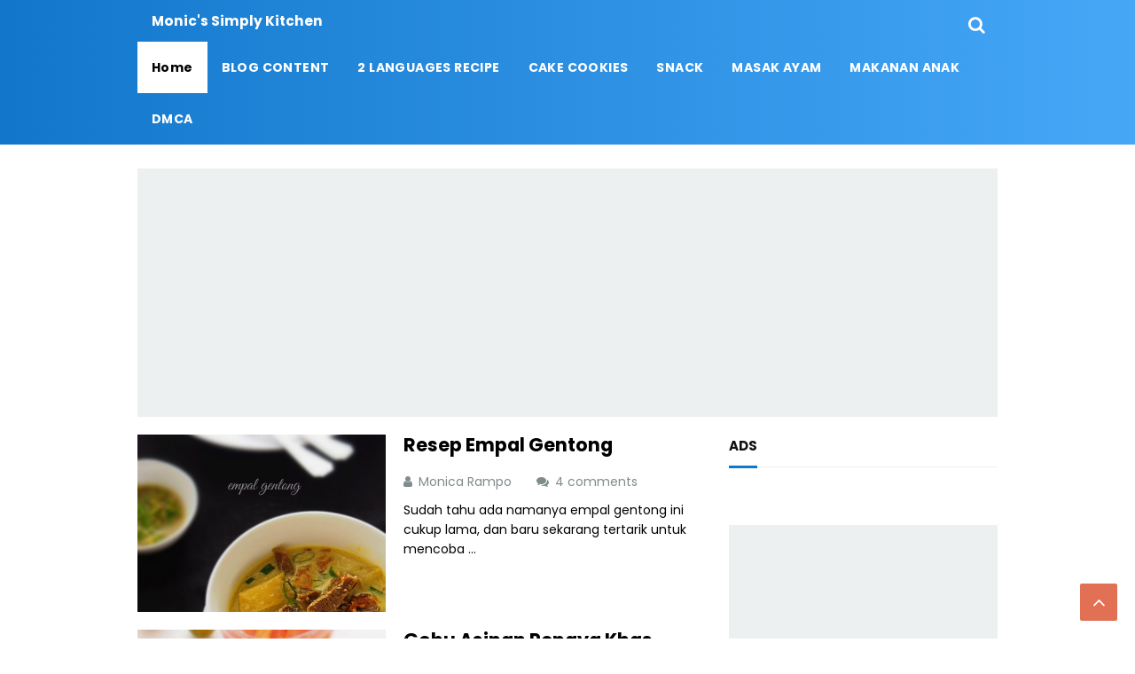

--- FILE ---
content_type: text/html; charset=UTF-8
request_url: https://www.monicsimplykitchen.com/2015/09/
body_size: 56490
content:
<!DOCTYPE html>
<HTML class='ltr no-js rwd archive' dir='ltr'>
<head>
<link href='https://www.blogger.com/static/v1/widgets/2944754296-widget_css_bundle.css' rel='stylesheet' type='text/css'/>
<!-- [ Meta Tag SEO ] -->
<include expiration='7d' path='*.css'></include>
<include expiration='7d' path='*.js'></include>
<include expiration='3d' path='*.gif'></include>
<include expiration='3d' path='*.jpeg'></include>
<include expiration='3d' path='*.jpg'></include>
<include expiration='3d' path='*.png'></include>
<meta charset='utf-8'/>
<meta content='width=device-width, initial-scale=1' name='viewport'/>
<meta content='blogger' name='generator'/>
<meta content='text/html; charset=UTF-8' http-equiv='Content-Type'/>
<link href='https://www.blogger.com/openid-server.g' rel='openid.server'/>
<link href='https://www.monicsimplykitchen.com/' rel='openid.delegate'/>
<link href='https://www.monicsimplykitchen.com/2015/09/' rel='canonical'/>
<title>September 2015 - Monic's Simply Kitchen</title>
<meta content='noindex' name='robots'/>
<meta content='Monic&#39;s Simply Kitchen berisi resep makanan dan minuman praktis' name='description'/>
<script type='application/ld+json'>{ "@context": "https://schema.org", "@type": "WebSite", "url": "https://www.monicsimplykitchen.com/", "potentialAction": { "@type": "SearchAction", "target": "https://www.monicsimplykitchen.com/?q={search_term}", "query-input": "required name=search_term" } }</script>
<meta content='September 2015, Monic&#39;s Simply Kitchen: September 2015, Monic&#39;s Simply Kitchen' name='keywords'/>
<link href='https://www.monicsimplykitchen.com/feeds/posts/default' rel='alternate' title='Monic&#39;s Simply Kitchen - Atom' type='application/atom+xml'/>
<link href='https://www.monicsimplykitchen.com/feeds/posts/default?alt=rss' rel='alternate' title='Monic&#39;s Simply Kitchen - RSS' type='application/rss+xml'/>
<link href='https://www.blogger.com/feeds/7672596205130789195/posts/default' rel='alternate' title='Monic&#39;s Simply Kitchen - Atom' type='application/atom+xml'/>
<link href='https://www.monicsimplykitchen.com/2015/09/' hreflang='x-default' rel='alternate'/>
<link href='/favicon.ico' rel='icon' type='image/x-icon'/>
<link href='https://plus.google.com/USER-GOOGLE-PLUS/posts' rel='publisher'/>
<link href='https://plus.google.com/USER-GOOGLE-PLUS/about' rel='author'/>
<link href='https://plus.google.com/USER-GOOGLE-PLUS' rel='me'/>
<meta content='KODE-VALIDASI-GOOGLE-WEBMASTER' name='google-site-verification'/>
<meta content='KODE-VALIDASI-BING-WEBMASTER' name='msvalidate.01'/>
<meta content='Indonesia' name='geo.placename'/>
<meta content='NAMA-ADMIN' name='Author'/>
<meta content='general' name='rating'/>
<meta content='id' name='geo.country'/>
<!-- [ Social Media Meta Tag ] -->
<meta content='Monic&#39;s Simply Kitchen' property='og:site_name'/>
<meta content='https://www.facebook.com/PROFIL-FACEBOOK' property='article:author'/>
<meta content='https://www.facebook.com/FAN-PAGE-FACEBOOK' property='article:publisher'/>
<meta content='KODE-APLIKASI-FACEBOOK' property='fb:app_id'/>
<meta content='KODE-ADMIN-FACEBOOK' property='fb:admins'/>
<meta content='en_US' property='og:locale'/>
<meta content='en_GB' property='og:locale:alternate'/>
<meta content='id_ID' property='og:locale:alternate'/>
<meta content='summary' name='twitter:card'/>
<meta content='Monic&#39;s Simply Kitchen: September 2015' name='twitter:title'/>
<meta content='USER-TWITTER' name='twitter:site'/>
<meta content='USER-TWITTER' name='twitter:creator'/>
<meta content='summary_large_image' name='twitter:card'/>
<link href='//ajax.googleapis.com' rel='dns-prefetch'/>
<link href='//www.google-analytics.com' rel='dns-prefetch'/>
<link href='//googleads.g.doubleclick.net' rel='dns-prefetch'/>
<link href='//www.googletagservices.com' rel='dns-prefetch'/>
<link href='//pagead2.googlesyndication.com' rel='dns-prefetch'/>
<link href='//maxcdn.bootstrapcdn.com' rel='dns-prefetch'/>
<link href='//adservice.google.ca' rel='dns-prefetch'/>
<link href='//adservice.google.com' rel='dns-prefetch'/>
<link href='//resources.blogblog.com' rel='dns-prefetch'/>
<link href='//fonts.googleapis.com' rel='dns-prefetch'/>
<link href='//1.bp.blogspot.com' rel='dns-prefetch'/>
<link href='//2.bp.blogspot.com' rel='dns-prefetch'/>
<link href='//3.bp.blogspot.com' rel='dns-prefetch'/>
<link href='//4.bp.blogspot.com' rel='dns-prefetch'/>
<link href='//disqus.com' rel='dns-prefetch'/>
<link href='//github.com' rel='dns-prefetch'/>
<link href='//cdn.rawgit.com' rel='dns-prefetch'/>
<link href='//fontawesome.com' rel='dns-prefetch'/>
<link href='//www.sharethis.com' rel='dns-prefetch'/>
<link href='//cdn.jsdelivr.net' rel='dns-prefetch'/>
<style id='page-skin-1' type='text/css'><!--
/*
Template Info
Name             : Juragan Responsive Blogger Template
Theme Published  : Agustus 2018
Type             : Personal Blog
Style            : Blogger Comments
Designer         : Namina
Designer url     : www.naminakiky.com
Thanks to        : All supported
License          : Pro Version
*/
body#layout ul{list-style-type:none;list-style:none}
body#layout ul li{list-style-type:none;list-style:none}
body#layout #headerbwrap {height:auto;}
body#layout #site-navigationpix {display:none;}
body#layout #footer-navbarpix {display:none;}
body#layout #pagepix{overflow:hidden}
body#layout #primarypix{display:block;position:relative;float:left;width:69%}
body#layout #secondarypix{display:block;position:relative;float:right;width:30%}
.section,.widget{margin:0;padding:0}
/* Reset */
html,body,div,span,applet,object,iframe,h1,h2,h3,h4,h5,h6,p,blockquote,pre,a,abbr,acronym,address,big,cite,code,del,dfn,em,font,ins,kbd,q,s,samp,small,strike,strong,sub,sup,tt,var,dl,dt,dd,ol,ul,li,fieldset,form,label,legend,table,caption,tbody,tfoot,thead,tr,th,td{border:0;word-wrap:break-word;font-size:100%;font-style:inherit;font-weight:inherit;margin:0;outline:0;padding:0;vertical-align:baseline}
html{overflow-y:scroll;-webkit-text-size-adjust:100%;-ms-text-size-adjust:100%;}
body{background:#fff;color:#000;font-family:'Poppins',sans-serif;font-size:16px;line-height:normal;font-weight:400;text-align:left;color:#000;margin:0;padding:0}
article,aside,details,figcaption,figure,footer,header,main,nav,section{display:block}
ol,ul{list-style:none}
table{border-collapse:separate;border-spacing:0}
caption,th,td{font-weight:normal;text-align:left}
blockquote:before,blockquote:after,q:before,q:after{content:""}
blockquote,q{quotes:"" ""}
a:focus,a:hover,a:active{outline:0}
a img{border:0}
/* Global */
button,input,select,textarea{color:#fff;word-wrap:break-word;line-height:1.6}
/* Headings */
h1,h2,h3,h4,h5,h6{clear:both;word-wrap:break-word;font-weight:bold;line-height:1.4;font-weight:700}
h1{font-size:21px;font-size:1.6153rem;margin-bottom:0.75em}
h2{font-size:18px;font-size:1.3846rem;margin-bottom:0.85715em}
h3{font-size:16px;font-size:1.2307rem;margin-bottom:1.125em}
h4{font-size:15px;font-size:1.1538rem;margin-bottom:1em}
h5{word-wrap:break-word;font-size:15px;font-size:1.1538rem;margin-bottom:1em}
h6{word-wrap:break-word;font-size:13px;font-size:1rem;margin-bottom:1.1538em;text-transform:uppercase}
hr{background-color:#e6e6e6;border:0;height:1px;margin:1.1538461538em 0}
/* Text elements */
p,blockquote p:last-child{margin-bottom:1.5em}
p:last-child{margin-bottom:0}
ul,ol{margin:0 0 1.5em 1.1538461538em}
ul{list-style:square}
ol{list-style:decimal}
li > ul,li > ol{margin-bottom:0;margin-left:1.1538461538em}
dt{font-weight:bold}
dd{margin:0 1.1538461538em 1.5em 1.1538461538em}
b,strong{font-weight:bold}
dfn,cite,em,i{font-style:italic}
blockquote{border-left:4px solid rgba(0,0,0,0.05);margin:0 1.1538461538em;padding-left:1.1538461538em}
address{margin:0 0 1.5em 0}
pre{font-size:13px;max-width:100%}
kbd,tt,var{font-family:Consolas,'Courier New',monospace;font-size:88.3%}
code,kbd,tt,var{font-family:"Courier 10 Pitch",Courier,monospace;word-wrap:break-word}
abbr,acronym{border-bottom:1px dotted #e6e6e6;cursor:help}
mark,ins{background:#ecf0f1;text-decoration:none}
sup,sub{font-size:75%;height:0;line-height:0;position:relative;vertical-align:baseline}
sup{bottom:1ex}
sub{top:.5ex}
small{font-size:75%}
big{font-size:125%}
figure{margin:0}
table{margin:0 0 1.5em 0;width:100%}
th{font-weight:bold;padding:0.6em;text-transform:uppercase}
td{padding:0.6em}
img{height:auto;max-width:100%;}
button,input,select,textarea{color:#888;font-size:100%;margin:0;vertical-align:baseline;*vertical-align:middle;}
button,input{line-height:normal;}
button,html input[type="button"],input[type="reset"],input[type="submit"]{cursor:pointer;font-size:13px;outline:0;font-size:1rem;line-height:1;padding:0.962em 1.847em;-webkit-appearance:button;/* Corrects inability to style clickable 'input' types in iOS */}
button:hover,html input[type="button"]:hover,input[type="reset"]:hover,input[type="submit"]:hover{background-color:#ea2e25;color:#fff}
button:focus,html input[type="button"]:focus,input[type="reset"]:focus,input[type="submit"]:focus,button:active,html input[type="button"]:active,input[type="reset"]:active,input[type="submit"]:active{background-color:#e6e6e6;color:#666}
input[type="checkbox"],input[type="radio"]{box-sizing:border-box;padding:0;}
input[type="search"]{-webkit-appearance:textfield;-webkit-box-sizing:content-box;-moz-box-sizing:content-box;box-sizing:content-box}
input[type="search"]::-webkit-search-decoration{-webkit-appearance:none}
button::-moz-focus-inner,input::-moz-focus-inner{border:0;padding:0}
input[type="text"],input[type="email"],input[type="password"],input[type="search"],input[type="url"]{background-color:#f9f9f9;border:0;font-size:13px;font-size:1rem;padding:0.6em;-webkit-transition:0.2s ease-in;transition:0.2s ease-in}
.widget input[type="text"],.widget input[type="email"],.widget input[type="password"],.widget input[type="search"],.widget input[type="url"]{background-color:#efefef}
input[type="text"]:focus,input[type="email"]:focus,input[type="password"]:focus,input[type="search"]:focus,input[type="url"]:focus,textarea:focus{background-color:#e9e9e9;outline:none;-webkit-transition:0.2s ease-in;transition:0.2s ease-in}
textarea{background-color:#f9f9f9;border:0;font-size:13px;font-size:1rem;overflow:auto;padding:1.5625%;-webkit-transition:0.2s ease-in;transition:0.2s ease-in;vertical-align:top;width:96.875%}
/* Links */
a{color:#1277cb;text-decoration:none;transition:all .3s}
a:hover,a:focus,a:active{color:#125e9d}
/* Text screen readers */
.screen-reader-textpix{clip:rect(1px,1px,1px,1px);position:absolute!important}
.screen-reader-textpix:hover,.screen-reader-textpix:active,.screen-reader-textpix:focus{background-color:#f1f1f1;border-radius:3px;box-shadow:0 0 2px 2px rgba(0,0,0,0.6);clip:auto!important;color:#21759b;display:block;font-size:14px;font-size:1.0769rem;font-weight:bold;height:auto;left:5px;line-height:normal;padding:15px 23px 14px;text-decoration:none;top:5px;width:auto;z-index:100000;}
*,*:before, *:after{-webkit-box-sizing:content-box;-moz-box-sizing:content-box;box-sizing:content-box}
.widget-content {margin:0;padding:0;overflow:hidden;}
input::-webkit-input-placeholder,textarea::-webkit-input-placeholder,input:-moz-placeholder,textarea:-moz-placeholder,input.placeholder_text,textarea.placeholder_text{color:#444}[placeholder]:focus::-webkit-input-placeholder{transition:opacity .5s .5s ease;opacity:0}
ol{counter-reset:li;list-style:none;padding:0;margin:0}ol ol{margin:0 0 0 2em}
.post ol li{position:relative;display:block;padding:0;margin:.5em 0 .5em 2em;background:#fff;text-decoration:none}
.post ol li:before{content:counter(li);counter-increment:li;position:absolute;left:-2.5em;height:2em;width:2em;text-align:center}
/* Table */
.post-body table{width:100%;max-width:100%;border-radius:3px;overflow:hidden}
.post-body table td,.post-body table caption{border:0;padding:10px 15px;text-align:left;vertical-align:top;color:#57606f;font-size:.9rem}
.post-body table td:first-child{border-right:0}
.post-body table th{background:#747d8c;color:#fff;border:0;padding:10px 15px;text-align:left;vertical-align:top;font-size:15px}
.post-body table tr th:hover{background:#57606f}
.post-body table.tr-caption-container{border:0;margin:0}
.post-body table caption{border:none;font-style:italic}
.post-body td,.post-body th{vertical-align:top;text-align:left;font-size:13px;padding:3px 5px;border:0}
.post-body table.tr-caption-container td{border:0;padding:0;background:#fff;line-height:17px;overflow:hidden;text-align:center;text-overflow:ellipsis;white-space:nowrap;font-weight:700;color:#57606f}
.post-body table.tr-caption-container,.post-body table.tr-caption-container img,.post-body img{max-width:100%;height:auto}
.post-body table tr:nth-of-type(even) td{background-color:#f6f8f9}
.post-body table tr:nth-of-type(odd) td{background-color:#ecf0f1}
.post-body table tr td:nth-of-type(even){border-left:1px solid rgba(0,0,0,0.03)}
.post-body table tr th:nth-of-type(even){border-left:1px solid rgba(255,255,255,0.03)}

--></style>
<style type='text/css'>
/* Default */
h2.date-header{margin:10px 0;display:none}
.main .widget{margin:0 0 5px;padding:0 0 2px}
.main .Blog{border-bottom-width:0}
.deleted-comment{font-style:italic;color:#aaa}
#navbar-iframe,.status-msg-wrap{height:0;visibility:hidden;display:none}
.author-profile{background:#f5f5f5;position:relative;padding:20px;margin:0;overflow:hidden}
.author-profile img{border:0;float:left;margin-right:20px;width:100px}
.post-iconspix,.post-locationpix{margin:0;padding:0}
.separator a[style="margin-left:1em;margin-right:1em;"]{margin-left:auto!important;margin-right:auto!important}
.separator a[style="clear:left;float:left;margin-bottom:1em;margin-right:1em;"]{clear:none!important;float:none!important;margin-bottom:0!important;margin-right:0!important}
.separator a[style="clear:left;float:left;margin-bottom:1em;margin-right:1em;"] img{float:left!important;margin:0 10px 10px 0}
.separator a[style="clear:right;float:right;margin-bottom:1em;margin-left:1em;"]{clear:none!important;float:none!important;margin-bottom:0!important;margin-left:0!important}
.separator a[style="clear:right;float:right;margin-bottom:1em;margin-left:1em;"] img{float:right!important;margin:0 0 10px 10px}
img,object,embed{border:none;vertical-align:middle;max-width:100%;width:auto;height:auto}
.separator a{margin-left:0!important;margin-right:0!important}
.post img{max-width:100%;height:auto}
/* Custom Cookies Info Dark */
.cookie-choices-info{background-color:rgba(56,66,75,.97)!important;line-height:normal!important;top:initial!important;bottom:0!important;font-family:inherit!important;-webkit-transform:translateZ(0);}
.cookie-choices-info .cookie-choices-text{font-size:14px!important;color:#cee6ea!important}
.cookie-choices-info .cookie-choices-button{font-weight:normal!important;color:#fff!important;margin-left:5px!important;padding:3px 6px!important;background:#f64c3b!important;letter-spacing:.8px;transition:all .4s linear}
.cookie-choices-info .cookie-choices-button:nth-child(2){background:#f68c2e!important;transition:all .4s linear}
.cookie-choices-info .cookie-choices-button:hover,.cookie-choices-info .cookie-choices-button:nth-child(2):hover{background:#282f36!important;transition:all .1s linear}
/* icons */
.edit-linkpix a:before,.entry-metapix .authorpix a:before,.entry-metapix .datepix a:before,.entry-metapix .comments-linkpix a:before,.menu-togglepix:before,.tags-linkspix:before{display:inline-block;font-family:FontAwesome;word-wrap:break-word;font-size:14px;font-size:1.0769rem;font-weight:normal;line-height:1;vertical-align:text-bottom;-webkit-font-smoothing:antialiased}
/* Clear */
.clear{clear:both}.entry-metapix:before,.entry-metapix:after,.footer-widget-areapix:before,.footer-widget-areapix:after,.grid-rowpix:before,.grid-rowpix:after,.main-navpixie ul:before,.main-navpixie ul:after,.site-mainpix:before,.site-mainpix:after,.clear:before,.clear:after,[class*="area"]:before,[class*="area"]:after,[class*="content"]:before,[class*="content"]:after,[class*="navigation"]:before,[class*="navigation"]:after,[class*="site"]:before,[class*="site"]:after{content:'';display:table}
.entry-metapix:after,.footer-widget-areapix:after,.grid-rowpix:after,.main-navpixie ul:after,.site-mainpix:after,.clear:after,[class*="area"]:after,[class*="content"]:after,[class*="navigation"]:after,[class*="site"]:after{clear:both}
.status-msg-body{position:relative;margin:0 auto 20px auto}
.status-msg-wrap{font-size:100%;width:100%;color:#7f8c8d;margin:0}
.status-msg-wrap a{background:#fff;color:#999;text-decoration:none;padding:5px 10px;font-size:90%;margin:10px 4px 8px 4px;border:1px solid rgba(0,0,0,0.08);border-radius:5px;display:inline-block}
.status-msg-wrap a:hover{box-shadow:0 10px 20px rgba(0,0,0,0.03), 0 6px 6px rgba(0,0,0,0.1)}
.status-msg-bg{display:none;background:#1abc9c;position:relative;width:99%;padding:6px;z-index:1;}
.status-msg-border{display:none;border:0;position:relative;width:99%}
.quickedit,#ContactForm1,#ContactForm1 br {display:none}
.inline-ad{position:relative;background:rgba(0,0,0,0.1);padding:45px 20px 10px 20px;}
.inline-ad:before{content:'Advertisement';position:absolute;left:0;right:0;top:0;background:#fff;padding:10px;display:block;font-size:13px;color:#888;text-align:center;border-bottom:1px solid rgba(0,0,0,0.08)}
.CSS_LIGHTBOX {z-index:999999!important;}
.CSS_LIGHTBOX_BG_MASK_TRANSPARENT {opacity:.95!important;}
.CSS_LIGHTBOX_SCALED_IMAGE_IMG {width:auto!important;max-width:100%;box-shadow:0 0 10px rgba(0,0,0,0.1);}
.CSS_LIGHTBOX_BTN_CLOSE {background: url('https://blogger.googleusercontent.com/img/b/R29vZ2xl/AVvXsEh4oFj9_uKBILnm9LbJZ4RrKAkZ8Ai_wAoVfYfcMb_gVbNXz40ozb1ctqkZN9tnL7j-CyhEFJJ5pKotv7fV_d8pWqfz7wg1Tf3uWx_u63jAXIdVCcAXPbXRdQ1ZgecBCJ37Xbpgr36A/s1600/delete.png') no-repeat!important;width:32px!important;height:32px!important;top:30px!important;opacity:0.7;transition:all .3s;}
.CSS_LIGHTBOX_BTN_CLOSE:hover{opacity:1;}
.CSS_LIGHTBOX_BTN_CLOSE_POS {right:10px!important;}
.CSS_LIGHTBOX_BG_MASK{background-color:rgba(0,0,0,0.8)!important}
.CSS_LIGHTBOX_FILMSTRIP{background-color:rgba(0,0,0,0.5)!important}
#HTML98 {padding:0;}
/* Banner */
.kotak_iklan1 {position:relative;}
.kotak_iklan1:before{content:'300x250 Ad';position:absolute;background:rgba(25,25,25,.9);color:#fff;top:0;right:0;padding:2px 8px;font-size:80%}
.kotak_iklan1:hover:before{content:'Pasang iklan';}
.banner,.banner2{margin:20px auto 0 auto;text-align:center;overflow:hidden}
.banner .widget,.banner2 .widget{width:100%;max-width:100%;margin:0 auto;background:rgba(0,0,0,0.1);text-align:center;overflow:hidden;padding:0}
.banner img,.banner iframe,.banner2 img,.banner2 iframe{display:block;margin:0 auto;text-align:center;}
.kotak_iklan{text-align:center;margin:0 auto;transition:all 1s ease-out}
.kotak_iklan .sidebar .widget-content,.kotak_iklan .sidebar-atas .widget-content{padding:0;border:0}
.kotak_iklan .sidebar .widget{margin-bottom:0;padding:0}
.kotak_iklan img{background:rgba(0,0,0,0.1);text-align:center;margin:0 auto;padding:4px;border:1px solid transparent!important;transition:all .6s ease-out}
.kotak_iklan img:hover{background:rgba(0,0,0,0.2);}
.kotak_iklan2,.kotak_iklan3{text-align:center;margin:0 auto;transition:all 1s ease-out}
.kotak_iklan2 .sidebar .widget-content,.kotak_iklan2 .sidebar-atas .widget-content{padding:0;background:#f2f6f7;box-shadow:0 1px 2px 0 rgba(0,0,0,.1);border:0}
.kotak_iklan2 .sidebar .widget,.kotak_iklan2 .sidebar-atas .widget{margin-bottom:0;padding:0}
.kotak_iklan2 img{text-align:center;transition:all 1s ease-out}
.kotak_iklan2 img:hover{transition:all .5s ease-out}
/* Header */
#header{padding:0;margin:0}
#header-inner{text-align:center;display:inline-block}
#header h1,#header h2{color:#fff;margin:0;font-size:1rem;font-weight:700;line-height:normal;text-align:center}
#header h1 a,#header h2 a{color:#fff}
#header h1 a:hover,#header h2 a:hover{color:#fff}
.descriptionwrapper{display:none}
.header-logo{float:left;padding:11px 16px}
.mudah-head{display:table;width:100%;height:100%}
.mudah-sub-head{margin:auto;padding:0 10px;max-width:970px}
/* Menu Wrapper */
#top-container{display:inline-block;width:100%;background:#1277cb;background:linear-gradient(to right,#1277cb,#46a7f7);color:#fff}
#topfix-container{max-width:970px;margin:0 auto;padding:0;position:relative}
#mudahmenu,#mudahmenu ul,#mudahmenu ul li,#mudahmenu ul li a,#mudahmenu #head-mobile{border:0;list-style:none;line-height:1;display:block;position:relative}
#mudahmenu{float:left}
#mudahmenu ul{margin:0;display:block}
#mudahmenu:after,#mudahmenu > ul:after{content:".";display:block;clear:both;visibility:hidden;line-height:0;height:0}
#mudahmenu #head-mobile{display:none}
#mudahmenu > ul > li{float:left;margin:0}
#mudahmenu > ul > li > a{padding:22px 16px;letter-spacing:0.4px;text-decoration:none;font-size:14px;color:#fff;font-weight:700;transition:initial}
#mudahmenu > ul > li:hover > a,#mudahmenu ul li.active a{background:#fff;color:#000}
#mudahmenu ul > li.homemenu > a{background:#fff;color:#000}
#mudahmenu > ul > li:hover,#mudahmenu ul li.active:hover,#mudahmenu ul li.active,#mudahmenu ul li.has-sub.active:hover{transition:initial}
#mudahmenu > ul > li.has-sub > a{padding-right:25px}
#mudahmenu > ul > li.has-sub > a:before{position:absolute;top:22px;right:17px;display:block;width:2px;height:8px;content:'\f107';font-family:fontawesome}
#mudahmenu ul ul{position:absolute;left:-9999px;z-index:1;box-shadow:0 5px 10px rgba(0,0,0,.1);min-width:170px}
#mudahmenu ul ul li{height:0;background:#fff;margin:0}
#mudahmenu ul ul li:hover{background:#fafafa}
#mudahmenu li:hover > ul{left:auto}
#mudahmenu li:hover > ul > li{height:33px}
#mudahmenu ul ul ul{margin-left:100%;top:0}
#mudahmenu ul ul li a{padding:10px 25px 10px 15px;max-width:100%;min-width:150px;font-size:12px;text-decoration:none;color:#222;font-weight:400;white-space:nowrap;text-overflow:ellipsis;overflow:hidden}
#mudahmenu ul ul li:last-child > a,#mudahmenu ul ul li.last-item > a{border-bottom:0}
#mudahmenu ul ul li.has-sub:hover,#mudahmenu ul li.has-sub ul li.has-sub ul li:hover{background:#fafafa}
#mudahmenu ul ul ul li.active a{border-left:1px solid #333}
#mudahmenu > ul > li.has-sub > ul > li.active > a,#mudahmenu > ul ul > li.has-sub > ul > li.active> a{border-top:1px solid #333}
#mudahmenu ul > li{opacity:1;z-index:100;-webkit-backface-visibility:hidden;transition:all .3s}
#mudahmenu ul > li:hover{opacity:1}
@media screen and (min-width:800px){#mudahmenu ul{display:block!important}}
@media screen and (max-width:800px){
#mudahmenu > ul > li:hover > a,#mudahmenu ul li.active a{color:#fff}#mudahmenu ul ul li,#mudahmenu ul ul li:hover,#mudahmenu ul ul li.has-sub:hover,#mudahmenu ul li.has-sub ul li.has-sub ul li:hover,#mudahmenu > ul > li:hover,#mudahmenu ul li.active:hover,#mudahmenu ul li.active,#mudahmenu ul li.has-sub.active:hover{background:transparent}
#mudahmenu{float:none}#mudahmenu ul{width:100%;display:none}#mudahmenu ul ul{-webkit-box-shadow:none;box-shadow:none;display:none}#mudahmenu ul li{width:100%}#mudahmenu ul ul li,#mudahmenu li:hover > ul > li{height:auto;box-shadow:none}#mudahmenu ul li a,#mudahmenu ul ul li a{width:100%;border-bottom:0;color:#fff;font-weight:400}#mudahmenu > ul > li{float:none}#mudahmenu ul ul li a{padding-left:25px}#mudahmenu ul ul ul li a{padding-left:35px}#mudahmenu ul ul,#mudahmenu ul ul ul{position:relative;left:0;width:100%;margin:0;text-align:left}#mudahmenu > ul > li.has-sub > a:after,#mudahmenu > ul > li.has-sub > a:before,#mudahmenu ul ul > li.has-sub > a:after,#mudahmenu ul ul > li.has-sub > a:before{display:none}#mudahmenu #head-mobile{display:block;padding:28px;color:#fff;font-size:12px;font-weight:500}#mudahmenu .button{width:20px;height:46px;position:absolute;right:55px;top:5px;cursor:pointer;z-index:2;transition:all .1s}
#mudahmenu .button:after{position:absolute;top:21px;right:0;display:block;height:4px;width:20px;border-top:3px solid #fff;border-bottom:3px solid #fff;content:'';-webkit-box-sizing:initial;-moz-box-sizing:initial;box-sizing:initial;transition:all .3s}
#mudahmenu .button:before{position:absolute;top:14px;right:0;display:block;height:3px;width:20px;background:#fff;content:'';transition:all .3s}
#mudahmenu .button.menu-opened:after{top:21px;border:0;height:3px;width:20px;background:#fff;-webkit-transform:rotate(45deg);-moz-transform:rotate(45deg);-ms-transform:rotate(45deg);-o-transform:rotate(45deg);transform:rotate(45deg)}
#mudahmenu .button.menu-opened:before{top:21px;background:#fff;width:20px;-webkit-transform:rotate(-45deg);-moz-transform:rotate(-45deg);-ms-transform:rotate(-45deg);-o-transform:rotate(-45deg);transform:rotate(-45deg)}#mudahmenu .submenu-button{background:rgba(255,255,255,.2);position:absolute;z-index:99;right:10px;top:10px;display:block;height:32px;width:32px;line-height:32px;cursor:pointer;border-radius:3px}#mudahmenu .submenu-button.submenu-opened{background:rgba(0,0,0,.2)}#mudahmenu ul ul .submenu-button{height:32px;width:32px}#mudahmenu .submenu-button:after{content:'';position:absolute;top:16px;right:9px;width:15px;height:1px;display:block;background:#fff}#mudahmenu ul ul .submenu-button:after{top:15px;right:13px}#mudahmenu .submenu-button.submenu-opened:after{background:#fff}#mudahmenu .submenu-button:before{content:'';position:absolute;top:9px;right:16px;display:block;width:1px;height:15px;background:#fff}#mudahmenu ul ul .submenu-button:before{top:12px;right:16px}#mudahmenu .submenu-button.submenu-opened:before{display:none}#mudahmenu ul ul ul li.active a{border-left:none}#mudahmenu > ul > li.has-sub > ul > li.active > a,#mudahmenu > ul ul > li.has-sub > ul > li.active > a{border-top:none}
#mudahmenu ul > li.homemenu > a,#mudahmenu > ul > li:hover > a,#mudahmenu ul li.active a{background:#1277cb;background:linear-gradient(to right,#1277cb,#46a7f7);color:#fff}}
/* Search Form */
.search-icon{font-size:20px;padding:13px 14px;position:absolute;right:0;top:0}
.search-icon a{color:#fff}
#searchfs{position:fixed;z-index:9999;top:0;left:0;width:100%;height:100%;background-color:rgba(0,0,0,0.9);transition:all 0.1s ease-in-out;transform:translate(0px,-100%) scale(0,0);opacity:0}
#searchfs.open{transform:translate(0px,0px) scale(1,1);opacity:1;z-index:9999}
#searchfs input[type="search"]{position:absolute;top:40%;left:0;right:0;width:49%;background:rgba(0,0,0,.2);color:rgb(255,255,255);border:3px solid rgba(255,255,255,.1);font-size:28px;text-align:center;outline:none;padding:15px;margin:auto;border-radius:5px}
#searchfs .close{position:fixed;top:20px;right:30px;color:#fff;background-color:transparent;opacity:0.6;font-size:40px;border:none;outline:none;padding:0}
#searchfs .close:hover{cursor:pointer;opacity:0.9}
/* Layout */
.sitepix{margin:auto;max-width:970px;padding:0}
#primarypix{float:left;margin:20px 0;padding:0;width:67%}
#secondarypix{float:right;margin:20px 0;padding:0;width:31.2%}
/* Breadcrumbs */
.breadcrumbs{position:relative;margin:0 auto 20px auto;text-overflow:ellipsis;overflow:hidden;white-space:nowrap;padding:0 20px 0 0}
.breadcrumbs a,.breadcrumbs .spanner{z-index:2;position:relative;margin-bottom:20px;color:#888;background:#fff;display:inline-block;padding:6px 12px;margin:1px 0;font-size:10px;font-weight:400;text-transform:uppercase;border:1px solid rgba(0,0,0,0.08)}
.breadcrumbs:before{z-index:1;content:"";width:100%;height:1px;background:rgba(0,0,0,0.08);position:absolute;top:50%;left:0;margin-top:-1px}
.breadcrumbs a:hover{color:#000}
/* Content */
.hentry{position:relative;color:#000;margin:0 0 20px 0;word-wrap:break-word;overflow:hidden}
.entry-header{background-color:#fff;padding:1.3334em 1.3334em 0 1.3334em}
.entry-title{color:#404040;font-weight:700;font-size:150%;line-height:1.2em;}
.entry-title a{color:#000}.headertitle{color:#1277cb}
.entry-title a:hover{color:#1277cb;}
.entry-metapix{color:#7f8c8d;font-size:11px;font-size:0.8461rem}
footer.entry-metapix{padding:1.3334em 1.3334em 1em 1.3334em}
.entry-metapix span{display:inline-block}
.entry-metapix a{color:#7f8c8d;text-transform:uppercase}
.entry-metapix a:hover{color:#000}
.entry-metapix .datepix{margin-right:1em}
.postmeta-primarypix i{margin:0 3px 0 0}
.postmeta-primarypix{color:#7f8c8d;white-space:nowrap;overflow:hidden;text-overflow:ellipsis;font-size:14px}
.postmeta-primarypix a{color:#7f8c8d}
.postmeta-primarypix a:hover{color:#000}
.entry-metapix .datepix a:before{content:"\f303";margin-right:3px;position:relative;top:1px}
.entry-metapix .authorpix{margin-right:1em}
.entry-metapix .authorpix a:before{content:"\f304";position:relative}
.not-multi-authorpix .entry-metapix .authorpix{display:none}
.entry-metapix .comments-linkpix{float:right;margin-left:1em}
.entry-metapix .comments-linkpix a:before{content:"\f300";margin-right:2px;position:relative;top:-1px}
.edit-linkpix{float:right;margin-left:1em}
.edit-linkpix a:before{content:"\f411";margin-right:2px;position:relative}
.tags-linkspix{margin-right:1em}
.tags-linkspix:before{content:"\f302";margin-right:2px;position:relative;top:-1px}
.entry-content{padding:0;font-size:16px;color:#000;line-height:1.6}
.entry-content-botpix{padding:0}
embed,iframe,object{max-width:100%}
/* Widgets */
.widget-areapix .widget{margin:0 0 25px 0;overflow:hidden}
.widget-areapix .widget h2,.widget-areapix .widget h3{word-wrap:break-word;margin-bottom:1rem}
.widget-areapix .widget ul,.widget-areapix .widget ol{list-style:none;margin:0}
.widget-areapix .widget ul > li,.widget-areapix .widget ol > li{padding:0 0 10px 0}
.widget-areapix .widget li > ul,.widget-areapix .widget li > ol{margin-left:24px}
.widget-areapix .widget ul ul{margin-top:12px}
.widget-areapix .widget ul ul > li:last-child{padding-bottom:0}
.widget-areapix .widget a{text-decoration:none}
.widget-areapix .widget a:hover{color:#1277cb}
.widget select{max-width:100%}
.widget_searchpix .search-submitpix{display:none}
.widget_searchpix .search-fieldpix{-moz-box-sizing:border-box;-ms-box-sizing:border-box;box-sizing:border-box;width:100%}
.BlogArchive #ArchiveList ul.posts li{margin:0;font-size:90%}
/* Sidebar */
#secondarypix .widget{background:#fff;padding:0}
#secondarypix h2,#secondarypix h3{font-size:15px;line-height:1.2em;display:inline-block;font-weight:700;padding:0;margin:0 0 15px;padding:0 0 15px;position:relative;color:#111;text-transform:uppercase}
#secondarypix h2:before,#secondarypix h3:before{content:"";display:block;width:800px;height:1px;position:absolute;background:#eee;left:0;right:0;bottom:0;z-index:0}
#secondarypix h2:after,#secondarypix h3:after{content:"";display:inline-block;width:100%;height:3px;position:absolute;background:#1277cb;left:0;bottom:-1px;z-index:1}
#secondarypix .widget-content{padding:0}
/* Search Form Post */
#search-form{padding:0;margin:20px auto}
#search-wrapper{margin:0;padding:0;overflow:hidden;width:100%}
#search-wrapper table{width:100%;margin:0;position:relative;height:40px}
#search-wrapper td.search-boxs1{color:#cbd1e1;padding:0}
#search-wrapper input#search-boxs1[type="text"]{background:transparent;height:40px;line-height:40px;margin:0;padding:0 10px;width:100%;border:1px solid rgba(0,0,0,0.08);color:#888;text-indent:10px;font-size:14px}
#search-wrapper input#search-boxs1[type="text"]:focus{outline:none;color:#222}
#search-wrapper input#search-button1[type="submit"]{font-size:15px;background:#e17055;color:#fff;height:40px;line-height:40px;margin:0;padding:0 25px;border:1px solid rgba(0,0,0,0.08);outline:none;font-weight:normal;transition:all 0.25s;position:absolute;right:0;top:0;z-index:2;cursor:pointer;font-size:14px}
#search-wrapper input#search-button1[type="submit"]:hover,#search-wrapper input#search-button1[type="submit"]:active{outline:none;background:#be5e48;color:#fff}
/* Social Wrapper */
#social-counts > li{display:block;margin-bottom:1px;padding:0}
#social-counts > li > a{display:block;font-size:13px;font-weight:700;height:40px;line-height:40px;padding:0 10px;opacity:.95}
#social-counts > li:last-child > a{margin-bottom:0}
#social-counts > li > a:hover,#social-counts > li > a:focus{opacity:.8;color:#fff}
#social-counts > li > a > .fa{background:rgba(0,0,0,0.1);display:inline-block;height:25px;width:25px;line-height:25px;margin-right:10px;text-align:center;vertical-align:middle}
#social-counts.modal-1 > li > a,#social-counts.modal-3 > li > a,#social-counts.modal-1 > li > a > .fa,#social-counts.modal-3 > li > a > .fa{color:#fff}
.social-facebook{background:#3C599F}
.social-twitter{background:#32CCFE}
.social-pinterest{background:#cb2027}
.social-google-plus{background:#dd4b39}
.social-rss{background:#f26522}
.social-youtube{background:#bb0000}
.social-blogger{background:#f39c12}
.social-vimeo{background:#229ACC}
.social-linkedin{background:#0085AE}
.social-whatsapp{background:#128c7e}
.social-instagram{background:#517fa6;background:linear-gradient(15deg,#ffb13d,#dd277b,#4d5ed4)}
/* Subscribe wrapper */
#subscribe-wrapper{color:#aaa;font-size:14px;position:relative;text-align:center;text-transform:none;font-weight:400;border:1px solid rgba(0,0,0,0.08);margin:0 auto}
#subscribe-limit{background:#f5f5f5;position:relative;width:100%;max-width:970px;padding:15px 15px 20px;margin:0 auto;display:block;overflow:hidden}
#subscribe-limit .fa-envelope-open-o{font-size:4em;padding:0 0 20px}
#subscribe-limit,.subs-field,.subs-form{-moz-box-sizing:border-box;-webkit-box-sizing:border-box;box-sizing:border-box;}
#subscribe-wrapper .subs-form{clear:both;display:block;margin:0 auto;width:100%;padding:0;overflow:hidden;position:relative}
#subscribe-wrapper input.subs-field[type="text"]{background:#fff;color:#777;border:1px solid rgba(0,0,0,0.08);outline:none}
#subscribe-wrapper .subs-field{background:#fff;margin:0 auto;padding:0 46px 0 15px;height:46px;line-height:46px;width:100%;outline:none;text-align:left}
#subscribe-wrapper .subs-field[type="text"]:focus{border-color:#08AADB;color:#010101}
#subscribe-wrapper .subs-button{cursor:pointer;font-weight:400;padding:0;width:46px;width:46px;line-height:46px;text-align:center;font-size:15px;border:1px solid #de6013;transition:all .3s;margin:0 auto;text-align:center;display:block;background:#f07328;color:#fff;position:absolute;right:0;top:0}
#subscribe-wrapper .subscribe-text{margin:0 auto;padding:0;position:relative}
#subscribe-wrapper .subscribe-text:before{content:'Enter your email address to subscribe this blog and receive notifications of new posts by email.';color:#8a8a8a;margin:0;padding:15px;display:block;font-size:14.6px;font-weight:400;line-height:1.4em;text-align:left;border-top:1px solid rgba(0,0,0,0.08)}
/* Popular Post */
.PopularPosts ul{list-style:none;margin:0;padding:0;overflow:hidden;text-align:left!important}
.PopularPosts li,.PopularPosts li img,.PopularPosts li a,.PopularPosts li a img{margin:0;padding:0;list-style:none;border:none;background:none;outline:none}
.PopularPosts ul{margin:0;list-style:none;font-size:14px}
.PopularPosts ul li img{display:flex;align-items:center;display:block;width:auto;height:auto}
.PopularPosts ul li .item-thumbnail{position:relative;display:block;margin:0 15px 0 0;width:120px;height:72px;overflow:hidden;float:left;background-position:center;transition:all .3s}
.PopularPosts ul li .item-thumbnail img{clear:both;width:100%;display:block}
.PopularPosts ul li{margin:0 0 10px;padding:0 0 10px;position:relative;transition:all .3s;border-bottom:1px solid #eee;line-height:1.3em}
.PopularPosts ul li:last-child{border:none;padding-bottom:0;margin-bottom:0}
.PopularPosts ul li .item-title a,.PopularPosts ul li a{color:#111;transition:all .3s;font-weight:400}
.PopularPosts .widget-content ul li:hover a,.PopularPosts .widget-content ul li a:hover{color:#1277cb}
.PopularPosts .item-snippet{display:none}
.PopularPosts .item-title{padding-bottom:.2em;padding:0 5px}
/* Label */
.label-size-1,.label-size-2,.label-size-3,.label-size-4,.label-size-5 {font-size:100%;opacity:1}
.label-size {background:#fff;display:block;float:left;margin:0 3px 3px 0;color:#999;font-size:11px;line-height:1.2;}
.label-size a,.label-size span{display:inline-block;color:#666;padding:6px 10px}
.label-count {white-space:nowrap;padding-right:3px;margin-left:-3px;color:#999;}
.label-count:hover {color:#1277cb}
#secondarypix .Label li{color:#000;float:left;padding:5px 0;text-align:left;width:100%;border-bottom:1px dotted rgba(0,0,0,0.08)}
#secondarypix .Label li:hover {background:#fff;color:#1277cb;}
#secondarypix .Label li a {color:#000;font-size:14px}
#secondarypix .Label li a:hover {color:#1277cb}
#secondarypix .Label li span{background:#f4f4f4;color:#555;float:right;padding:4px 10px;border-radius:3px;font-size:11px}
#secondarypix .Label li span:nth-child(1){background:transparent;color:#1277cb;font-size:14px;float:none;padding:0;border:0}
#secondarypix .Label li:hover span:nth-child(2){background:#1277cb;color:#fff}
.cloud-label-widget-content{text-align:left;overflow:hidden}
.cloud-label-widget-content .label-count{background:#68ae96;color:#fff;margin-left:-3px;white-space:nowrap;border-radius:0;padding:1px 4px;font-size:12px;margin-right:5px}
.cloud-label-widget-content .label-size{display:inline-block;float:left;font-size:12px;margin:0 4px 4px 0;border-radius:3px;transition:all .6s}
.cloud-label-widget-content .label-size a,.cloud-label-widget-content .label-size span{background:#f4f4f4;color:#555;display:inline-block;font-size:13px;letter-spacing:.5px;border-radius:3px;padding:8px 10px}
.cloud-label-widget-content .label-size a:hover{background:#1277cb;color:#fff;}
.cloud-label-widget-content .label-size:hover{background:#1277cb;color:#fff}
.cloud-label-widget-content .label-size:hover a{color:#fff}
.cloud-label-widget-content .label-size:hover span{background:#1277cb;color:#fff;cursor:pointer}
.cloud-label-widget-content .label-size-1,.label-size-2,.label-size-3,.label-size-4,.label-size-5{font-size:100%}
.label-size-1,.label-size-2{opacity:1}
/* Footer Widget */
.footer-widget-areapix{background-color:#2e2e2e;color:#979797;padding:24px}
.footer-widgetspix{float:left;width:290px}
.firstpix.footer-widgetspix,.secondpix.footer-widgetspix{margin-right:34px}
.footer-widget-areapix .widget-title{color:#fff}
.footer-widget-areapix .widget a{color:#fff}
.footer-widget-areapix .search-fieldpix{background-color:#444}
.footer-widget-areapix .search-fieldpix:focus{background-color:#373737}
#downpix{background:#2e2e2e;font-size:14px}
.maxwrap.bawahcr{margin:0 auto;overflow:hidden;padding:60px 20px 20px 20px}
.footer-menu{margin:auto;padding:0}
ul.menufoot{margin:auto;padding:0;width:auto;overflow:hidden;list-style:none;line-height:24px;text-align:center;}
ul.menufoot li{display:inline-block;margin:28px 0}
ul.menufoot li a{color:rgba(255,255,255,.5);overflow:hidden;margin-right:5px;padding:6px 12px;line-height:25px;transition:all .1s}
ul.menufoot li a:hover{color:rgba(255,255,255,1)}
ul.menufoot li a i {margin:0 5px 0 0;color:rgba(255,255,255,.5)}
ul.menufoot li a:hover i {margin:0 5px 0 0;color:rgba(255,255,255,1)}
/* Footer Wrapper */
.footer-navbarpix{padding:24px 34px 0 34px}
.site-infopix{color:rgba(255,255,255,.5);font-weight:normal;padding:20px 20px 60px 20px;text-align:center}
.site-infopix a{color:rgba(255,255,255,.5)}
.site-infopix a:hover{color:rgba(255,255,255,1)}
/* Back To Top */
.pixtotop{visibility:hidden;z-index:2;background:#e17055;color:#fff;font-size:1.5rem;width:42px;height:42px;line-height:42px;text-align:center;position:fixed;bottom:20px;right:20px;cursor:pointer;-webkit-transform:translateZ(0) scale(0.0);transform:translateZ(0) scale(0.0);border-radius:2px;transition:all .3s}
.pixtotop:hover{background:#222;color:#fff;box-shadow:0 6px 20px rgba(0,0,0,0.1);}
.pixtotop.arlniainf{visibility:visible;cursor:pointer;opacity:1;-webkit-transform:translateZ(0) scale(1.0);transform:translateZ(0) scale(1.0);transition:all .6s cubic-bezier(.25,.8,.25,1);}
/* Blog Pager */
#blog-pager-newer-link{float:left}#blog-pager-older-link{float:right}
#blog-pager{text-align:center;padding:0;margin:auto;}
/* Responsive */
@media screen and (min-width:1200px){
html{font-size:96.75%}.display-header-textpix .site-imagepix{margin-bottom:17px}.site-descriptionpix{margin-top:14px}.footer-widget-areapix{padding:34px}.footer-widgetspix{width:320px}.firstpix.footer-widgetspix,.secondpix.footer-widgetspix{margin-right:55px}.site-brandingpix a + .site-titlepix{margin-top:17px}}
@media screen and (max-width:970px){
.sitepix{background:transparent;max-width:94.03508772%;margin:10px auto;padding:0}.site-brandingpix,.site-navigationpix{padding-left:2.98245614%;padding-right:2.98245614%}#primarypix{width:67%}.footer-widget-areapix{padding:2.982456140350877%}.footer-widgetspix{width:29.850746268656714%%}.firstpix.footer-widgetspix,.secondpix.footer-widgetspix{margin-right:5.1305970149253734%}}
@media screen and (max-width:920px){
#primarypix,#secondarypix{width:100%}.pixtotop{display:none}}
@media screen and (max-width:800px){
#top-container{position:fixed;z-index:99;-webkit-transform:translateZ(0);transform:translateZ(0)}
.sitepix{margin:70px auto 10px auto}
#searchfs input[type="search"]{width:80%;font-size:24px}
.item #content-wrapper{padding:0 0 30px}
.header-logo{background:transparent;margin:0;position:absolute;z-index:100}
.social-head{float:none;margin:5px auto 20px auto}
#header h1 a,#header h1 a:hover{color:#fff}.topup-social{float:none;width:100%;clear:both;overflow:hidden}.topup-social li{display:inline-block;float:none}.related li{width:31%}.share-me span{display:none}.ops-404{width:80%!important}.title-404{font-size:160px!important}}
@media screen and (max-width:767px){
.banner,.banner2{margin:0 auto}
.titlewrapper h1 a,.titlewrapper h2 a,.titlewrapper h1 a:hover,.titlewrapper h2 a:hover{color:#fff}
#social-wrapper{margin-left:10px;margin-right:10px;padding:0}.hentry{margin-bottom:24px}.footer-widgetspix{width:100%}.firstpix.footer-widgetspix,.secondpix.footer-widgetspix{margin-right:0}ul.menufoot{text-align:center;width:100%}.site-brandingpix{float:none;text-align:center;max-width:100%;margin:auto}}
@media screen and (max-width:600px){
.site-brandingpix{text-align:center}.menu-togglepix{border:1px solid #ecf0f1;color:#000;display:block;word-wrap:break-word;font-size:16px;font-size:1.2307rem;margin-bottom:0;text-align:center;text-transform:uppercase}.menu-togglepix:before{content:"\f0c9";margin-right:12px;position:relative;top:-3px}.menu-togglepix,.main-navpixie.toggled ul{display:block;margin:0 auto;padding:10px 20px;text-align:left;border-radius:0;box-shadow:none;}.main-navpixie.toggled ul{border:1px solid #ecf0f1;border-top:0}.main-navpixie.toggled ul ul{border:0;padding:10px 0}.main-navpixie{color:#000;}.site-logopix{margin:0 auto 12px}.maxwrap.bawahcr{padding:20px 20px 0 20px}ul.menufoot li{display:inline-block;margin:0 auto;overflow:hidden}ul.menufoot li a{border:0}}
@media screen and (max-width:362px){
.site-logopix{max-width:100%}}
</style>
<style type='text/css'>
.hentry{line-height:1.7}
#blog-pager a.blog-pager-newer-link{padding:0 22px 0 0;}
#blog-pager a:hover{text-decoration:none}
#blog-pager .home-link {display:none;}
.comments-line,.comments-line-c{position:relative;margin:10px auto 0 auto}
.comments-info-th{z-index:2;position:relative;margin-bottom:20px;color:#888;background:#fff;display:inline-block;padding:6px 12px;margin:1px 0;font-size:10px;font-weight:400;text-transform:uppercase;border:1px solid rgba(0,0,0,0.08)}
.comments-line-c{text-align:center;margin-bottom:6px}
.comments-line:before,.comments-line-c:before{z-index:1;content:"";width:100%;height:1px;background:rgba(0,0,0,0.08);position:absolute;top:50%;left:0;margin-top:-1px}
/* Komentar */
#comments{position:relative;margin:10px auto 20px auto;padding:20px;border:1px solid rgba(0,0,0,0.08)}
#comment_block{position:relative}
.comment_avatar_wrap{width:42px;height:42px;background:rgba(0,0,0,0.01);text-align:center;margin-bottom:20px;border-radius:100%}
#comments .avatar-image-container{float:left;width:42px;height:42px;max-width:42px;max-height:42px;padding:0;margin-top:5px;border-radius:3px}
#comments .avatar-image-container img{width:42px;height:42px;max-width:42px;max-height:42px;background:url(https://blogger.googleusercontent.com/img/b/R29vZ2xl/AVvXsEjeO-PbLjGkFL-4PpOHjHhXEaMwt8c3WSobz3BZvV1pmpYPjKrdzOdj0f1ao_BKQjEugQMk65fmrJRmzVDDQ8gg1S5brmpOqo_a4iAjMAb1RgKGOPTr2BOxKH8MKi7dVMx0sPAss2iwRnfG/s1600/anon.jpg) no-repeat}
.comment_name a{padding:5px 0 0 0;font-size:1.1rem;color:#1277cb}
.comment_admin .comment_name{font-weight:700;font-size:1.1rem}
.comment_admin .comment_date{font-weight:normal;font-size:11px}
.comment_name{font-weight:700;position:relative}
.comment_service{margin-top:5px}
.comment_date{color:#98a5d5;float:right;font-size:11px;font-weight:normal;margin-top:-3px}
.comment_inner{margin:12px 0}
.comment_child .comment_wrap{padding-left:7%}
#comments .comment-block{margin:5px 0 15px;color:#7f8c8d;line-height:1.3em;border-radius:3px;position:relative;max-width:100%;margin-left:56px;padding:20px;border:1px solid rgba(0,0,0,0.08)}
#comments .comment-block .comment-content{line-height:1.5em;margin:5px 0 0 0;color:#7f8c8d;word-wrap:break-word;padding:10px 0}
#comments .comment-reply,#comments .comment-actions a{overflow:hidden;display:inline-block;margin-top:10px;color:#999;text-align:center;text-decoration:none;font-size:12px}
#comments .comment-reply:hover,#comments .comment-actions a:hover{color:#1277cb}
#comments .datetime a{color:#98a5d5;float:right;font-size:11px;font-weight:normal}
#comments .datetime a{color:#98a5d5;text-decoration:none}
#comments .inline-thread{padding:0 0 0 1em}
#comments .thread-toggle{display:inline-block;color:#999;text-align:center;text-decoration:none;font-size:12px}
#comments .thread-toggle a{color:#999}
.unneeded-paging-control{display:none}
.comment-form{max-width:100%;!important}
#comment-editor{width:100%!important;background:transparent}
.comment_form a{text-decoration:none;text-transform:uppercase;font-size:15px}
.comment_reply_form{padding:0 0 0 70px}
.comment_reply_form .comment-form{width:99%}
.comment_emo_list{padding:0 15px 15px 15px;overflow:hidden;display:inline-block;border-radius:5px;color:#7f8c8d;margin:0 0 5px 0}
.comment_emo_list .item{float:left;display:inline-block;text-align:center;overflow:hidden;margin:15px 15px 0 0}
.comment_emo_list span{display:block;font-weight:bold;font-size:11px;letter-spacing:1px}
.comment_youtube{max-width:100%!important;width:400px;height:225px;display:block;margin:auto}
.comment_img{max-width:100%!important}
.deleted-comment{padding:10px 10px 10px 10px;display:block;color:rgba(255,255,255,.8)}
.comment_header{width:50px}
#respond{overflow:hidden;padding-left:10px;clear:both}
.comment_avatar img{width:42px;height:auto;background:url(https://blogger.googleusercontent.com/img/b/R29vZ2xl/AVvXsEiiKNAIp9YYoEdspJZJUwXrl4O6EpN_WwtVFakC1jMxD84J_x-xlVwObSmqb2LFYMMgBDm1wSQUWg0ONjHDzbUw0XKlKJA4ZmSNUD-KFi_slrxbE1f1AsoAkbQtCudgWZtAIFCgaNf98BQ/s1600/avatar.png) no-repeat;border-radius:100%}
.comment-delete img{float:right;margin-left:15px;margin-top:3px;margin-right:10px}
iframe{border:none;overflow:hidden}
.small-button1 a{display:none;margin:10px 0 0 0;text-decoration:none;text-transform:none;font-size:13px;color:#fff;padding:4px 10px;cursor:pointer;background:#f39c12;border-radius:3px;transition:all .3s}
.small-button1:hover a{background:#222;color:#fff;}
span.small-button1{text-align:left;display:inline-block}
.comments .comments-content .comment-thread ol{margin:0}
.comment_body img.comment_emo{width:18px;height:18px;margin:0 3px}
.comment_emo_list img.comment_emo{width:18px;height:18px;margin:0 0 5px 0}
#emo-box,#hide-emo,.comment_author_flag,.comment-form p{display:none}
/* Highlighter */
pre{white-space:pre;word-wrap:normal;overflow:auto;font-size:14px;margin:0;padding:0}hr{margin-top:2rem;background:#ccc;height:1px;border:0;margin-bottom:2rem}
.post-body code{padding:1.2em}.post-body pre{padding:0;border-radius:3px;background-color:#292e34;word-spacing:normal;word-break:normal;line-height:1.4em}.post-body .hljs{display:block;overflow-x:auto;padding:1.2em;background:#2b2b2c;color:#fff;line-height:1.5;text-align:left;word-spacing:0;font-family:monospace;border-radius:3px}.post-body .hljs-name,.post-body .hljs-strong{font-weight:bold}.post-body .hljs-code,.post-body .hljs-emphasis{font-style:italic}.post-body .hljs-tag{color:#62c8f3}.post-body .hljs-variable,.post-body .hljs-template-variable,.post-body .hljs-selector-id,.post-body .hljs-selector-class{color:#ade5fc}.post-body .hljs-string,.post-body .hljs-bullet{color:#a2fca2}.post-body .hljs-type,.post-body .hljs-title,.post-body .hljs-section,.post-body .hljs-attribute,.post-body .hljs-quote,.post-body .hljs-built_in,.post-body .hljs-builtin-name{color:#ffa}.post-body .hljs-number,.post-body .hljs-symbol,.post-body .hljs-bullet{color:#d36363}.post-body .hljs-keyword,.post-body .hljs-selector-tag,.post-body .hljs-literal{color:#fcc28c}.post-body .hljs-comment,.post-body .hljs-deletion,.post-body .hljs-code{color:#888}.post-body .hljs-regexp,.post-body .hljs-link{color:#c6b4f0}.post-body .hljs-meta{color:#fc9b9b}.post-body .hljs-deletion{background-color:#fc9b9b;color:#333}.post-body .hljs-addition{background-color:#a2fca2;color:#333}.post-body .hljs a{color:inherit}.post-body .hljs a:focus,.post-body .hljs a:hover{color:inherit;text-decoration:underline}mark .post-body .hljs-attr,mark .post-body .hljs-string,mark .post-body .hljs-bullet{background-color:#e67e22;color:#fff}.post-body .hljs mark{background-color:#f24a4a;color:#fff;padding:2px 5px;border-radius:2px}.post-body .hljs mark span.hljs-number,.post-body .hljs mark span.hljs-comment,.post-body .hljs mark span.hljs-symbol,.post-body .hljs mark span.hljs-string,.post-body .hljs mark span.hljs-attr,.post-body .hljs mark span.hljs-keyword,.post-body .hljs mark span.hljs-name,.post-body .hljs mark span.hljs-tag{color:#fff;margin:.15rem 0}
/* Shortcode */
.sharethisbawah{margin:20px auto}
.post-body .button{width:100%;padding:0!important;list-style:none;margin:10px auto!important}
.post-body .button li{display:inline-block;width:49%;line-height:normal;margin:0}
.post-body .button li a{position:relative;display:block;padding:15px;margin:5px;color:#fff;text-align:center;text-transform:uppercase;border-radius:3px}
.post-body .button li a.demo{background:#dda245;}.post-body .button li a.demo:hover{background:#c18e3d;}
.post-body .button li a.download{background:#529cce;}.post-body .button li a.download:hover{background:#4686b0;}
.demo:before {content:'\f135';display:inline-block;font-weight:normal;vertical-align:top;margin-right:10px;width:16px;height:16px;line-height:24px;font-family:fontawesome;transition:all 0.5s ease-out;}
.download:before {content:'\f019';display:inline-block;font-weight:normal;vertical-align:top;margin-right:10px;width:16px;height:16px;line-height:24px;font-family:fontawesome;transition:all 0.5s ease-out;}
.bagidua {-webkit-column-count:2;-moz-column-count:2;column-count:2;}.bagitiga {-webkit-column-count:3;-moz-column-count:3;column-count:3;}.bagiempat {-webkit-column-count:4;-moz-column-count:3;column-count:4;}
.bagidua img,.bagitiga img,.bagiempat img{-webkit-backface-visibility:hidden;margin-bottom:20px;max-width:100%;}
.post-body .bagidua .separator:nth-of-type(n+2),.post-body .bagitiga .separator:nth-of-type(n+2),.post-body .bagiempat .separator:nth-of-type(n+2) img{margin:0 auto}
.videoyoutube{text-align:center;margin:auto;width:100%;}.video-responsive{position:relative;padding-bottom:56.25%;height:0;overflow:hidden;}.video-responsive iframe{position:absolute;top:0;left:0;width:100%;height:100%;border:0}
.author-profile a.g-profile{color:#000;font-weight:700}
.author-profile span{font-size:14px}
.author-profile a.g-profile span{font-size:1.2rem}
#flippy{text-align:center;margin:auto;display:inline}
#flippy button{display:block;background:#f20738;width:100%;max-width:50%;padding:18px;cursor:pointer;color:#fff;font-size:16px;text-align:center;border:0;text-transform:uppercase;letter-spacing:0.5px;margin:auto;border-radius:5px;transition:all .3s}
#flippy button:hover,#flippy button:focus{background:#d90e39;outline:none;color:#fff}
#flippanel{padding:20px;display:none;text-align:left;background:#f6f6f6;margin:10px 0 0 0}
#flippanel img{background:#e9e9e9;margin:10px auto}
#flippanel .separator:nth-of-type(1),.post-body .bagidua .separator:nth-of-type(1),.post-body .bagitiga .separator:nth-of-type(1),.post-body .bagiempat .separator:nth-of-type(1){margin:auto}
#flippanel .separator:nth-of-type(1) img,.post-body .bagidua .separator:nth-of-type(1) img,.post-body .bagitiga .separator:nth-of-type(1) img,.post-body .bagiempat .separator:nth-of-type(1) img{width:auto}
.post-body blockquote{background:#f7f7f7;color:#888;border-left:7px solid rgba(0,0,0,0.15);margin:0;padding:1em 15px}
</style>
<style type='text/css'>
.post {margin:0 0 20px 0;}
.entry-title{clear:none;font-size:130%}
.snippets{margin:10px 0 0 0;font-size:14px}
.label-info{position:absolute;opacity:1;visibility:visible;left:0;top:0;z-index:2;padding:0;transition:all .3s}
.label-info a{display:block;background:rgba(255,51,84,.8);color:rgba(255,255,255,1);font-weight:700;text-transform:uppercase;font-size:12px;padding:6px 8px;transition:all .3s}
.label-info a:hover{background:#34495e;color:#fff;}
/* Page Navigation */
#blog-pager{display:inline-block;text-align:center;margin:30px 0;color:#fff}
#blog-pager .nubie-textpager-newer{margin-left:5px}
#blog-pager .nubie-textpager-older{margin-right:5px}
#blog-pager .namina-btn{display:inline-block;padding:5px 15px;background:#1277cb;color:#fff}
#blog-pager .namina-btn:hover{background-color:#222;color:#fff}
#blog-pager .namina-btn.home-link.namina-btn{display:none}
/* Page Navigation */
#blog-pager{background:#fff;clear:both;width:auto;padding:0;line-height:normal;position:relative;display:block;text-align:left;overflow:visible;margin:30px auto}
.showpage a,.showpageNum a,.showpagePoint,.showpageOf{position:relative;background:#1277cb;display:inline-block;font-size:13px;color:#fff;padding:10px 14px;font-weight:700;margin:0 4px 0 0;border-radius:2px;transition:all .3s}
.showpageNum a:before{content:'';position:absolute;top:0;bottom:0;left:0;right:0;box-shadow:inset 0 -2px 2px rgba(0,0,0,0.02);transition:box-shadow 0.5s}
.showpage a:hover,.showpageNum a:hover,.showpagePoint:hover,.showpagePoint{background:#e17055;color:#fff;position:relative}
.showpageOf{display:none}
@media screen and (max-width:640px) {
#blog-pager {padding:12px;}
.showpage a,.showpageNum a,.showpagePoint,.showpageOf{margin:0 2px 2px 0;box-shadow:0 1px 2px 1px rgba(0,0,0,0.1);}
.showpageOf{display:none}}
@media screen and (max-width:320px) {
.showpage a,.showpageNum a,.showpagePoint,.showpageOf{padding:3px 6px}}
/* Homepage Thumbnail Post */
.post .thumb-wrapper{-webkit-box-align:center;-webkit-align-items:center;-ms-flex-align:center;align-items:center;display:-webkit-box;display:-webkit-flex;display:-ms-flexbox;display:flex;-webkit-box-flex:0;-webkit-flex:0 0 auto;-ms-flex:0 0 auto;flex:0 0 auto;-webkit-box-pack:center;-webkit-justify-content:center;-ms-flex-pack:center;justify-content:center;overflow:hidden;position:relative;z-index:10;float:left;margin-right:20px;height:200px;width:280px}
.post .thumb-wrapper-img,.post .thumbnail-empty-img{background-position:center;background-repeat:no-repeat;background-size:cover;width:100%;height:100%}
.thumbnail-empty-img{position:relative;background-image:url('https://blogger.googleusercontent.com/img/b/R29vZ2xl/AVvXsEiUWeMjC9EItNXW-nV6-bejnTRFxtK1WTImY-jxEx1-EiTrFMVYF2BRvZCFo_PL3xT6jejh93AGm-mE3nZ1v_DRMdYfZkeqpJEW0QNxP0o8KuJBpb2AnZuzQvMR50U43QP_yRJWAJOI_QE/s1600/no_thumbnail.jpg')}
/* Featured Post */
#featured-posx-section{max-height:340px;overflow:hidden;margin:20px auto 0 auto}
.featured-posx a{font-size:1em;color:#fff}
.featured-posx a:hover{color:#fff;}
.main-post.featured-posx a{margin:0;font-size:17px}
.featured-posx .col-post{float:left;position:relative;overflow:hidden;margin:0 10px 0 0}
.featured-posx .secondary-post{background:#f5f5f5;width:31.5%;margin:0 0 10px 0;transition:all .4s}
.featured-posx .secondary-post:nth-child(even){margin:0 10px 10px 0!important}
.featured-posx .main-post{background:#f5f5f5;width:34.9%;padding:0;transition:all .4s}
.featured-posx span{background:#e17055;color:#fff;font-style:normal;position:absolute;font-size:11px;line-height:1.4;padding:3px 6px;top:10px;left:10px;z-index:3;border-radius:2px;transition:all .4s}
.featured-posx .main-post:hover span,.featured-posx .secondary-post:hover span{background:#ff7675;color:#fff}
.featured-posx img{height:100%;transition:all .5s}
.featured-posx .main-post img{height:340px;width:100%;object-fit:cover;}
.featured-posx .secondary-post img{height:165px;object-fit:cover;width:100%;}
.featured-posx .main-post:hover img,.featured-posx .secondary-post:hover img{backface-visibility:hidden;transform-style:preserve-3d;}
.featured-posx header{display:inline-block;position:absolute;background:rgba(20,20,20,.6);top:0;bottom:0;opacity:1;visibility:visible;left:0;right:0;padding:0;z-index:2;transition:all .4s}
.featured-posx header:hover{background:rgba(20,20,20,.8)}
.featured-posx .main-post h3,.featured-posx .secondary-post h4{position:absolute;bottom:5px;left:5px}
.featured-posx .main-post:hover h3,.featured-posx .secondary-post:hover h4{}
.featured-posx .secondary-post header{padding:0}
.featured-posx header h3{font-size:20px;margin:0;font-weight:400}
.featured-posx h4{font-size:14px;margin:0;font-weight:400}
.featured-posx header h3 a,.featured-posx header h4 a{display:block;padding:10px}
.featured-posx .main-post:hover h3 a,.featured-posx .secondary-post:hover h4 a {color:#fff}
/* Label */
.label-line,.label-line-c{position:relative}
.label-info-th{display:block;z-index:2;position:relative;margin-bottom:20px}
.label-line-c{text-align:center;margin-bottom:6px}
.label-line:before,.label-line-c:before{z-index:1;content:"";width:100%;height:1px;background:rgba(0,0,0,0.08);position:absolute;top:50%;left:0;margin-top:-1px}
.label-info-th a{color:#888;background:#fff;display:inline-block;padding:6px 12px;margin:1px 0;font-size:10px;font-weight:400;text-transform:uppercase;border:1px solid rgba(0,0,0,0.08)}
.label-info-th a:hover{color:#1277cb}
.label-info-th a:nth-child(n+4),.feed-links,.breadcrumbs{display:none}
/* Responsive */
@media screen and (max-width:768px){
#blog-pager{display:table;text-align:center;margin:30px auto}
#featured-posx-section{display:none}}
@media screen and (max-width:640px){
.post .thumb-wrapper{width:100%;margin:0 auto 20px auto}}
@media screen and (max-width:480px) {
#blog-pager .nubie-textpager-newer,#blog-pager .nubie-textpager-older,.nubie-share .nubie-sharetext-btn{display:none}}
@media screen and (max-width:640px){
.sosmed-author li {width:23%}}
</style>
<script src='https://ajax.googleapis.com/ajax/libs/jquery/1.7.1/jquery.min.js'></script>
<script type='text/javascript'>
//<![CDATA[
//CSS Ready
function loadCSS(e, t, n) { "use strict"; var i = window.document.createElement("link"); var o = t || window.document.getElementsByTagName("script")[0]; i.rel = "stylesheet"; i.href = e; i.media = "only x"; o.parentNode.insertBefore(i, o); setTimeout(function () { i.media = n || "all" }) }
loadCSS("https://fonts.googleapis.com/css?family=Poppins:400,700");loadCSS("https://maxcdn.bootstrapcdn.com/font-awesome/4.7.0/css/font-awesome.min.css");
//]]>
</script>
<script type='text/javascript'>
snippet_count = 100;
//<![CDATA[
function removeHtmlTag(n,e){if(-1!=n.indexOf("<")){for(var t=n.split("<"),i=0;i<t.length;i++)-1!=t[i].indexOf(">")&&(t[i]=t[i].substring(t[i].indexOf(">")+1,t[i].length));n=t.join("")}for(e=e<n.length-1?e:n.length-2;" "!=n.charAt(e-1)&&-1!=n.indexOf(" ",e);)e++;return n=n.substring(0,e-1),n+"..."}function createSnippet(n){var e=document.getElementById(n),t=snippet_count,i='<div class="snippets">'+removeHtmlTag(e.innerHTML,t)+" ...</div>";e.innerHTML=i}
//]]>
</script>
<script type='text/javascript'>
//<![CDATA[
function removeHtmlTag(e,t){for(var s=e.split("<"),r=0;r<s.length;r++)-1!=s[r].indexOf(">")&&(s[r]=s[r].substring(s[r].indexOf(">")+1,s[r].length));return s=s.join(""),s=s.substring(0,t-1)}function slderposx(e){j=showRandomImg?Math.floor((imgr.length+1)*Math.random()):0,img=new Array,numposts1<=e.feed.entry.length?maxpost=numposts1:maxpost=e.feed.entry.length;for(var t=0;t<maxpost;t++){var r,i,n=e.feed.entry[t],l=n.category[0].term,o=n.title.$t;if(t==e.feed.entry.length)break;for(var m=0;m<n.link.length;m++)if("alternate"==n.link[m].rel){i=n.link[m].href;break}for(var m=0;m<n.link.length;m++)if("replies"==n.link[m].rel&&"text/html"==n.link[m].type){r=n.link[m].title.split(" ")[0];break}if("content"in n)var g=n.content.$t;else if("summary"in n)var g=n.summary.$t;else var g="";postdate=n.published.$t,j>imgr.length-1&&(j=0),img[t]=imgr[j],s=g,a=s.indexOf("<img"),b=s.indexOf('src="',a),c=s.indexOf('"',b+5),d=s.substr(b+5,c-b-5),-1!=a&&-1!=b&&-1!=c&&""!=d&&(img[t]=d);for(var h=[1,2,3,4,5,6,7,8,9,10,11,12],p=["Jan","Feb","Mar","Apr","May","Jun","Jul","Aug","Sep","Oct","Nov","Dec"],f=(postdate.split("-")[2].substring(0,2),postdate.split("-")[1]),u=(postdate.split("-")[0],0);u<h.length;u++)if(parseInt(f)==h[u]){f=p[u];break}if(0==t){var v='<div class="main-post col-post"><a href="'+i+'"><span class="blue">'+l+'</span><img src="'+img[t]+'" height="340" width="640" alt=""></img></a><header><h3 class="entry-title"><a href="'+i+'" title="">'+o+"</a></h3></header></div>";document.write(v)}else{var v='<div class="secondary-post col-post" style="margin-right:0"><span class="blue">'+l+'</span><a class="hover_play_small" href="'+i+'"><img src="'+img[t]+'" height="200" width="320"></img></a><header><h4><a href="'+i+'">'+o+"</a></h4></header></div>";document.write(v)}j++}}imgr=new Array,imgr[0]="https://blogger.googleusercontent.com/img/b/R29vZ2xl/AVvXsEjHsgLVb43JAY6kqOcF1dM5O-zTYQn1-ZxdpBSnvVXNtanfn1NCljjt_MjO2nCpFA2oBE3FPfd2fKbNPcN1EwIeXA63mpU9hvnepWFSh-BKKbH-xA_afW3nRLWFNb37tGEOnBnWBKSFX18/s1600/no_thumbnail2.jpg",showRandomImg=!0,aBold=!0,summaryPost=150,summaryTitle=50,numposts1=10,featured_numposx="5";
//]]>
</script>
<noscript>
<style type='text/css'>
/* No Script */
body,html{overflow:hidden}
.noscript{background:#1277cb;color:#fff;padding:8% 0 0 0;position:fixed;bottom:0;left:0;top:0;right:0;z-index:1000;height:auto;-webkit-transform:translateZ(0);transform:translateZ(0);overflow:hidden}
.noscript p{margin:0;text-align:center;padding:0 20px 10px 20px;margin:auto;font-size:3rem;line-height:1.5;font-family:monospace;max-width:970px;text-transform:uppercase;font-weight:700}
.noscript p span{color:#ffe88b;font-size:10rem;line-height:normal;font-weight:normal}
</style>
</noscript>
<link href='https://www.blogger.com/dyn-css/authorization.css?targetBlogID=7672596205130789195&amp;zx=de2b26d2-ef00-41f2-9ef0-1adf1bca164b' media='none' onload='if(media!=&#39;all&#39;)media=&#39;all&#39;' rel='stylesheet'/><noscript><link href='https://www.blogger.com/dyn-css/authorization.css?targetBlogID=7672596205130789195&amp;zx=de2b26d2-ef00-41f2-9ef0-1adf1bca164b' rel='stylesheet'/></noscript>
<meta name='google-adsense-platform-account' content='ca-host-pub-1556223355139109'/>
<meta name='google-adsense-platform-domain' content='blogspot.com'/>

<!-- data-ad-client=ca-pub-7361484379310645 -->

</head>
<body class='archive' itemscope='' itemtype='https://schema.org/WebPage'>
<noscript>
<div class='noscript'>
<p><span>&#9888;</span></p>
<p>Please Enable Javascript to view our site content</p>
<p>Thank you</p>
</div>
</noscript>
<div id='top-container'>
<div id='topfix-container'>
<div class='header-logo'>
<div class='header section' id='header' name='Logo & Title'><div class='widget Header' data-version='1' id='Header1'>
<div id='header-inner'>
<div class='titlewrapper'>
<h1 class='title'>
<h1 class='title'>
<a href='https://www.monicsimplykitchen.com/' itemprop='url' title='Monic&#39;s Simply Kitchen'>
<span itemprop='name'>Monic's Simply Kitchen</span>
</a>
</h1>
</h1>
</div>
<div class='descriptionwrapper'>
<p class='description'><span>Learning By Doing Simple Things at My Kitchen</span></p>
</div>
</div>
</div></div>
</div>
<nav id='mudahmenu' itemscope='itemscope' itemtype='https://schema.org/WPHeader'>
<div id='head-mobile'></div>
<div class='button' id='menu-button'></div>
<ul>
<li class='homemenu'><a href='https://www.monicsimplykitchen.com/' itemprop='url'><span itemprop='name'>Home</span></a></li>
<li><a href='http://www.monicsimplykitchen.com/p/daftar-isi.html' itemprop='url'><span itemprop='name'>BLOG CONTENT </span></a></li>
<li><a href='http://www.monicsimplykitchen.com/search/label/2%20languages%20recipe?&max-results=9' itemprop='url'><span itemprop='name'>2 LANGUAGES RECIPE</span></a></li>
<li><a href='http://www.monicsimplykitchen.com/search/label/Cake%20%26%20Cookies?&max-results=9' itemprop='url'><span itemprop='name'>CAKE COOKIES</span></a></li>
<li><a href='http://www.monicsimplykitchen.com/search/label/Snack?&max-results=9' itemprop='url'><span itemprop='name'>SNACK</span></a></li>
<li><a href='http://www.monicsimplykitchen.com/search/label/Ayam?&max-results=9' itemprop='url'><span itemprop='name'>MASAK AYAM</span></a></li>
<li><a href='http://www.monicsimplykitchen.com/search/label/Makanan%20Anak?&max-results=9' itemprop='url'><span itemprop='name'>MAKANAN ANAK</span></a></li>
<li><a href='http://www.monicsimplykitchen.com/p/dmca.html' itemprop='url'><span itemprop='name'>DMCA</span></a></li>
</ul>
</nav>
<div class='search-icon'>
<a href='#searchfs'><i class='fa fa-search'></i></a>
</div>
</div>
</div>
<div class='clear'></div>
<div id='searchfs'>
<button class='close' type='button'>&#215;</button>
<form action='/search' id='search-form' method='get'>
<input name='q' placeholder='type to search' type='search' value=''/>
<input name='max-results' type='hidden' value='9'/>
</form>
</div>
<div class='clear'></div>
<div class='sitepix' id='pagepix'>
<div class='site-contentpix' id='contentpix'>
<div class='banner section section' id='banner'><div class='widget HTML' data-version='1' id='HTML96'>
<div class='widget-content'>
<script async src="//pagead2.googlesyndication.com/pagead/js/adsbygoogle.js"></script>
<!-- Adsense 1 -->
<ins class="adsbygoogle"
     style="display:block"
     data-ad-client="ca-pub-7361484379310645"
     data-ad-slot="2527628418"
     data-ad-format="auto"></ins>
<script>
(adsbygoogle = window.adsbygoogle || []).push({});
</script>
</div>
</div></div>
<div class='clear'></div>
<div class='content-areapix' id='primarypix' itemscope='itemscope' itemtype='https://schema.org/Blog' role='main'>
<div class='site-mainpix' id='mainpix' role='main'>
<div class='mainblogsec section' id='mainblogsec'><div class='widget Blog' data-version='1' id='Blog1'>
<div class='breadcrumbs'>
<span><a href='https://www.monicsimplykitchen.com/' title='Home'>Home</a></span>
<span class='spanner'>Archived For September 2015</span>
</div>
<div class='blog-posts hfeed'>
<!--Can't find substitution for tag [defaultAdStart]-->

               <div class="date-outer">
            
<h2 class='date-header'>
<span>
Tuesday, September 29, 2015
</span>
</h2>

               <div class="date-posts">
            
<div class='post-outer'>
<article class='post hentry' itemscope='itemscope' itemtype='https://schema.org/BlogPosting'>
<meta content='2015-09-29T16:57:00+07:00' itemprop='datePublished'/>
<meta content='2015-10-01T02:32:18Z' itemprop='dateModified'/>
<div itemprop='image' itemscope='itemscope' itemtype='https://schema.org/ImageObject'>
<meta content='https://blogger.googleusercontent.com/img/b/R29vZ2xl/AVvXsEha8ncVx4DdOPu6sCmcZPT4_3NNHjapUgojr2LFUqgkfs4Uks5_fcQd_f7_Lnb0OyV8C0HrpAIyq41vdT4TaAcPKzKOFL-zulmO6Spf-3hPZKXD0L_A6VQQ_nzckbhLglboD9bpCK1JVjc/s1600/empal+gentong+cirebon+resep.jpg' itemprop='url'/>
<meta content='700' itemprop='width'/>
<meta content='700' itemprop='height'/>
</div>
<div itemprop='publisher' itemscope='itemscope' itemtype='https://schema.org/Organization'>
<div itemprop='logo' itemscope='itemscope' itemtype='https://schema.org/ImageObject'>
<meta content='https://4.bp.blogspot.com/-dUq0s-rwiwM/WThXnr_pIdI/AAAAAAAABGU/qXbzHQlfjXcbF1IFLknSfT2b3FMTwi1BgCLcB/s1600/PixModel.png' itemprop='url'/>
<meta content='500' itemprop='width'/>
</div>
<meta content='Monic&#39;s Simply Kitchen' itemprop='name'/>
</div>
<div itemType='https://schema.org/WebPage' itemprop='mainEntityOfPage' itemscope='itemscope'></div>
<div class='post-body entry-content' id='animated-thumbnail' itemprop='articleBody'>
<a class='thumb-wrapper' href='https://www.monicsimplykitchen.com/2015/09/resep-empal-gentong.html'>
<span class='thumb-wrapper-img' id='snippet_thumbnail_id_6232439298649269171'></span>
<style>
                     @media (min-width: 768px) {
                     #snippet_thumbnail_id_6232439298649269171
                     {
                     background-image: url(
                     https\:\/\/blogger.googleusercontent.com\/img\/b\/R29vZ2xl\/AVvXsEha8ncVx4DdOPu6sCmcZPT4_3NNHjapUgojr2LFUqgkfs4Uks5_fcQd_f7_Lnb0OyV8C0HrpAIyq41vdT4TaAcPKzKOFL-zulmO6Spf-3hPZKXD0L_A6VQQ_nzckbhLglboD9bpCK1JVjc\/w280\/empal+gentong+cirebon+resep.jpg
                     );
                     }
                     }
                     @media (min-width: 600px) {
                     #snippet_thumbnail_id_6232439298649269171
                     {
                     background-image: url(
                     https\:\/\/blogger.googleusercontent.com\/img\/b\/R29vZ2xl\/AVvXsEha8ncVx4DdOPu6sCmcZPT4_3NNHjapUgojr2LFUqgkfs4Uks5_fcQd_f7_Lnb0OyV8C0HrpAIyq41vdT4TaAcPKzKOFL-zulmO6Spf-3hPZKXD0L_A6VQQ_nzckbhLglboD9bpCK1JVjc\/w640\/empal+gentong+cirebon+resep.jpg
                     );
                     }
                     }
                     @media (max-width: 480px) {
                     #snippet_thumbnail_id_6232439298649269171
                     {
                     background-image: url(
                     https\:\/\/blogger.googleusercontent.com\/img\/b\/R29vZ2xl\/AVvXsEha8ncVx4DdOPu6sCmcZPT4_3NNHjapUgojr2LFUqgkfs4Uks5_fcQd_f7_Lnb0OyV8C0HrpAIyq41vdT4TaAcPKzKOFL-zulmO6Spf-3hPZKXD0L_A6VQQ_nzckbhLglboD9bpCK1JVjc\/w480\/empal+gentong+cirebon+resep.jpg
                     );
                     }
                     }
                  </style>
</a>
<h2 class='post-title entry-title' itemprop='name headline' title='Resep Empal Gentong '>
<a href='https://www.monicsimplykitchen.com/2015/09/resep-empal-gentong.html' title='Resep Empal Gentong '>
Resep Empal Gentong 
</a>
</h2>
<div class='postmeta-primarypix'>
<span class='post-author vcard'>
<i class='fa fa-user'></i>
<span class='fn' itemprop='author' itemscope='itemscope' itemtype='https://schema.org/Person'>
<meta content='https://www.blogger.com/profile/09117674888484832769' itemprop='url'/>
<a class='g-profile' href='https://www.blogger.com/profile/09117674888484832769' rel='author' title='author profile'>
<span itemprop='name'>
Monica Rampo
</span>
</a>
</span>
</span>
               &nbsp;&nbsp;
            
<abbr class='updated' title='2015-09-29T16:57:00+07:00'></abbr>&nbsp;&nbsp;
<i class='fa fa-comments'></i>
<a href='https://www.monicsimplykitchen.com/2015/09/resep-empal-gentong.html#comment-form' onclick=''>
4
                     comments
                  
</a>
               &nbsp;&nbsp;
            
</div>
<div class='post-header-line-1'></div>
<div itemprop='description articleBody'>
<div id='summary6232439298649269171'>
<div class="separator" style="clear: both; text-align: center;">
<a href="https://blogger.googleusercontent.com/img/b/R29vZ2xl/AVvXsEha8ncVx4DdOPu6sCmcZPT4_3NNHjapUgojr2LFUqgkfs4Uks5_fcQd_f7_Lnb0OyV8C0HrpAIyq41vdT4TaAcPKzKOFL-zulmO6Spf-3hPZKXD0L_A6VQQ_nzckbhLglboD9bpCK1JVjc/s1600/empal+gentong+cirebon+resep.jpg" imageanchor="1" style="margin-left: 1em; margin-right: 1em;"><img alt="resep empal gentong khas cirebon" border="0" src="https://blogger.googleusercontent.com/img/b/R29vZ2xl/AVvXsEha8ncVx4DdOPu6sCmcZPT4_3NNHjapUgojr2LFUqgkfs4Uks5_fcQd_f7_Lnb0OyV8C0HrpAIyq41vdT4TaAcPKzKOFL-zulmO6Spf-3hPZKXD0L_A6VQQ_nzckbhLglboD9bpCK1JVjc/s1600/empal+gentong+cirebon+resep.jpg" title="empal gentong cirebon" /></a></div>
<div style="text-align: justify;">
<br />
Sudah tahu ada namanya <i><b>empal gentong</b></i> ini cukup lama, dan baru sekarang tertarik untuk mencoba membuatnya sendiri, dan baru menyadari kalau empal gentong itu termasuk jenis soto dan kuliner khas Cirebon. Dan ciri khasnya selain menggunakan daging sapi juga jeroan sapi. Walaupun tidak menutup kemungkinan kalau mau buat sendiri bisa ganti dengan daging ayam juga.</div>
<div style="text-align: justify;">
<br /></div>
<div style="text-align: justify;">
Ceritanya ingin masak soto deh, secara kemarin beli soto medan, tetapi yang makan kecewa, he he he, bapaknya Sophie bilang itu soto tanpa daging, secara ketemu penjual soto medan baru yang jualan dekat rumah, hmmm sudah lama tidak makan soto medan, mau buat sendiri sedang tidak mood. Nah ternyata kuahnya encer, rasanya juga tidak nendang seperti soto medan pada umumnya dan yang membuat kecewa adalah isinya minim daging ayamnya, hanya kulit dan tulang, wuahaahaa...</div>
<div style="text-align: justify;">
<br /></div>
<div style="text-align: justify;">
Upss yang mau mencoba membuat soto medan sendiri, silakan lihat di <a href="http://www.monicsimplykitchen.com/2015/03/soto-medan-ayam.html" target="_blank">resep soto medan</a> yang pernah saya posting ya, dijamin enak, he he he...pede tidak apa-apa ya, enak menurut saya lho ya... </div>
<div style="text-align: justify;">
<br /></div>
<div style="text-align: justify;">
Jadi hari ini sengaja mau buat soto, nah kebetulan beberapa waktu lalu beli buku resep soto santan yang gampang dibuat, dan ada resep empal gentong ini. Hmmm karena kami tidak makan jeroan sapi maka saya gunakan daging sapi semua.&nbsp;</div>
<div style="text-align: justify;">
<br /></div>
<div style="text-align: justify;">
Kalau saya baca dan bandingkan dengan resep empal gentong yang beredar di dunia maya, maka resep ini bisa dikatakan bumbunya minimalis dan rasanya mild saja, tetapi saya tidak bisa membandingkan dengan versi aslinya karena saya belum pernah makan empal gentong sekalipun. Jadi karena percobaan pertama, saya mau gunakan versi buku resep soto santan ini dulu deh.&nbsp;</div>
<div style="text-align: justify;">
<br /></div>
<div style="text-align: justify;">
Yang suka dengan soto yang rasanya mild dan ringan walaupun menggunakan santan, maka resep ini bisa jadi pilihan ya. Dan membuatnya juga tidak susah kok.&nbsp;</div>
<div style="text-align: justify;">
<br /></div>
<div style="text-align: justify;">
Resep yang saya cantumkan di bawah ini adalah resep adaptasi dari buku resep soto santan gampang dari Dapur Kirana dengan modifikasi oleh saya.</div>
<div style="text-align: justify;">
Saya beri tambahan kentang goreng, karena memang menurut saya soto santan begini kok enak ya kalau ada kentang gorengnya, he he he...</div>
<div style="text-align: justify;">
Dan kali ini saya gunakan saja santan instan kemasan 200ml, dan jeroan sapi saya ganti dengan daging sapi semua. </div>
<div style="text-align: justify;">
<br /></div>
<div style="text-align: justify;">
Berikut resepnya ya...silakan..&nbsp;</div>
<div style="text-align: justify;">
<br /></div>
<div style="text-align: justify;">
<i><b>Empal Gentong</b></i></div>
<div style="text-align: justify;">
<br /></div>
<div style="text-align: justify;">
Bahan :</div>
<ul style="text-align: justify;">
<li>750 gr daging sapi tanpa lemak <i>(daging rendang),</i> potong kotak sesuai selera<i> (resep asli menggunakan limpa, daging dan hati sapi masing-masing 250gr)</i></li>
<li>3 buah kentang ukuran sedang, potong kotak, goreng</li>
<li>200 ml santan instan</li>
<li>1500 ml air</li>
<li>1 batang serai, ambil bagian putihnya, memarkan</li>
<li>3 lembar daun salam</li>
<li>2 sendok teh garam <i>(sesuaikan dengan selera)</i></li>
<li>2 sendok makan minyak untuk menumis</li>
</ul>
<div style="text-align: justify;">
<br />
&nbsp;Bumbu halus :</div>
<ul style="text-align: justify;">
<li>10 butir bawang merah</li>
<li>5 siung bawang putih</li>
<li>5 butir kemiri, sangrai</li>
<li>1/2 sendok teh merica butiran, sangrai</li>
<li>4 cm kunyit, bakar</li>
</ul>
<div style="text-align: justify;">
<br /></div>
<div style="text-align: justify;">
Bahan pelengkap :</div>
<ul style="text-align: justify;">
<li>bawang goreng</li>
<li>daun bawang iris</li>
</ul>
<div style="text-align: justify;">
<br /></div>
<div style="text-align: justify;">
Cara membuat :</div>
<ol style="text-align: justify;">
<li>Rebus daging sapi hingga lunak, jika menggunakan jeroan, rebus terpisah dan hanya kaldu daging sapi yang dipakai untuk kuah <i>(saya gunakan panci presto, rebus selama 30 menit)</i>, sisihkan</li>
<li>Tumis bumbu halus hingga harum, masukkan daun salam dan serai, aduk rata dan tumis sampai layu</li>
<li>Tuangkan bumbu tumis ke dalam panci rebusan daging, aduk rata</li>
<li>Letakkan kembali panci presto di atas kompor, biarkan tanpa tutup dan masak kembali hingga mendidih, aduk rata</li>
<li>Tambahkan garam, cicipi rasanya</li>
<li>Masukkan santan instan, aduk rata, masak hingga mendidih sambil diaduk, cicipi rasanya kembali</li>
<li>Matikan api dan siap disajikan dengan taburan bawang goreng dan irisan daun bawang serta kentang goreng</li>
</ol>
<br />
<table align="center" cellpadding="0" cellspacing="0" class="tr-caption-container" style="margin-left: auto; margin-right: auto; text-align: center;"><tbody>
<tr><td style="text-align: center;"><a href="https://blogger.googleusercontent.com/img/b/R29vZ2xl/AVvXsEjs7JydmRjDPHO38yPVO3HGupzJ_XoH5iXcJFBv6IxVsbt7pErsEQpW0Q-cFKGy0dGdmVEQWTTnjHun_6vjx5aZ64zY83400sSTMBAZkfkn3cYMdP1OCPdfz5BKyiyktlPlOWlaHbzXH8A/s1600/empal+gentong+khas+cirebon_.jpg" imageanchor="1" style="margin-left: auto; margin-right: auto;"><img alt="resep empal gentong cirebon" border="0" src="https://blogger.googleusercontent.com/img/b/R29vZ2xl/AVvXsEjs7JydmRjDPHO38yPVO3HGupzJ_XoH5iXcJFBv6IxVsbt7pErsEQpW0Q-cFKGy0dGdmVEQWTTnjHun_6vjx5aZ64zY83400sSTMBAZkfkn3cYMdP1OCPdfz5BKyiyktlPlOWlaHbzXH8A/s1600/empal+gentong+khas+cirebon_.jpg" title="empal gentong mudah dibuat" /></a></td></tr>
<tr><td class="tr-caption" style="text-align: center;">empal gentong</td></tr>
</tbody></table>
<br />
<div style="text-align: justify;">
Nah semoga <i><b>resep empal gentong khas Cirebon</b></i> ala-ala ini tetap bisa bermanfaat ya, silakan mencoba dan semoga sesuai dengan selera ya...</div>
<!-- script begin here -->
<script src="//www.lintas.me/assets/scripts/widget_v2.js?uid=5300bfe61b971ae34f0000ba" type="text/javascript"></script>
<script type="text/javascript">
lintasme.init('right'); // options : left, top, bottom, right
</script>
<!-- End script -->
</div>
<script type='text/javascript'>createSnippet("summary6232439298649269171");</script>
</div>
<div class='clear'></div></div>
<div class='entry-content-botpix'>
</div>
</article>
<div class='clear'></div>
</div>

                  </div></div>
               

               <div class="date-outer">
            
<h2 class='date-header'>
<span>
Sunday, September 27, 2015
</span>
</h2>

               <div class="date-posts">
            
<div class='post-outer'>
<article class='post hentry' itemscope='itemscope' itemtype='https://schema.org/BlogPosting'>
<meta content='2015-09-27T17:41:00+07:00' itemprop='datePublished'/>
<meta content='2019-10-11T05:29:47Z' itemprop='dateModified'/>
<div itemprop='image' itemscope='itemscope' itemtype='https://schema.org/ImageObject'>
<meta content='https://blogger.googleusercontent.com/img/b/R29vZ2xl/AVvXsEgPRdcdfjiY-NSYyFJu-_8KsHuATqRZwQNPY163IgnRXy2n9yArV32MMeSfs_Tvg0k8v5mFi9Hd4_lJ7DbbOR-0O2fggkXi2cC3JEQ5vV5rvSAnmjxY73Pv74Ab9wdKm7iY2SExd9dKjSo/s1600/gohu+khas+manado.jpg' itemprop='url'/>
<meta content='700' itemprop='width'/>
<meta content='700' itemprop='height'/>
</div>
<div itemprop='publisher' itemscope='itemscope' itemtype='https://schema.org/Organization'>
<div itemprop='logo' itemscope='itemscope' itemtype='https://schema.org/ImageObject'>
<meta content='https://4.bp.blogspot.com/-dUq0s-rwiwM/WThXnr_pIdI/AAAAAAAABGU/qXbzHQlfjXcbF1IFLknSfT2b3FMTwi1BgCLcB/s1600/PixModel.png' itemprop='url'/>
<meta content='500' itemprop='width'/>
</div>
<meta content='Monic&#39;s Simply Kitchen' itemprop='name'/>
</div>
<div itemType='https://schema.org/WebPage' itemprop='mainEntityOfPage' itemscope='itemscope'></div>
<div class='post-body entry-content' id='animated-thumbnail' itemprop='articleBody'>
<a class='thumb-wrapper' href='https://www.monicsimplykitchen.com/2015/09/gohu-asinan-pepaya-khas-manado.html'>
<span class='thumb-wrapper-img' id='snippet_thumbnail_id_6113437506147749306'></span>
<style>
                     @media (min-width: 768px) {
                     #snippet_thumbnail_id_6113437506147749306
                     {
                     background-image: url(
                     https\:\/\/blogger.googleusercontent.com\/img\/b\/R29vZ2xl\/AVvXsEgPRdcdfjiY-NSYyFJu-_8KsHuATqRZwQNPY163IgnRXy2n9yArV32MMeSfs_Tvg0k8v5mFi9Hd4_lJ7DbbOR-0O2fggkXi2cC3JEQ5vV5rvSAnmjxY73Pv74Ab9wdKm7iY2SExd9dKjSo\/w280\/gohu+khas+manado.jpg
                     );
                     }
                     }
                     @media (min-width: 600px) {
                     #snippet_thumbnail_id_6113437506147749306
                     {
                     background-image: url(
                     https\:\/\/blogger.googleusercontent.com\/img\/b\/R29vZ2xl\/AVvXsEgPRdcdfjiY-NSYyFJu-_8KsHuATqRZwQNPY163IgnRXy2n9yArV32MMeSfs_Tvg0k8v5mFi9Hd4_lJ7DbbOR-0O2fggkXi2cC3JEQ5vV5rvSAnmjxY73Pv74Ab9wdKm7iY2SExd9dKjSo\/w640\/gohu+khas+manado.jpg
                     );
                     }
                     }
                     @media (max-width: 480px) {
                     #snippet_thumbnail_id_6113437506147749306
                     {
                     background-image: url(
                     https\:\/\/blogger.googleusercontent.com\/img\/b\/R29vZ2xl\/AVvXsEgPRdcdfjiY-NSYyFJu-_8KsHuATqRZwQNPY163IgnRXy2n9yArV32MMeSfs_Tvg0k8v5mFi9Hd4_lJ7DbbOR-0O2fggkXi2cC3JEQ5vV5rvSAnmjxY73Pv74Ab9wdKm7iY2SExd9dKjSo\/w480\/gohu+khas+manado.jpg
                     );
                     }
                     }
                  </style>
</a>
<h2 class='post-title entry-title' itemprop='name headline' title='Gohu Asinan Pepaya Khas Manado (Manado Style Papaya Pickle )'>
<a href='https://www.monicsimplykitchen.com/2015/09/gohu-asinan-pepaya-khas-manado.html' title='Gohu Asinan Pepaya Khas Manado (Manado Style Papaya Pickle )'>
Gohu Asinan Pepaya Khas Manado (Manado Style Papaya Pickle )
</a>
</h2>
<div class='postmeta-primarypix'>
<span class='post-author vcard'>
<i class='fa fa-user'></i>
<span class='fn' itemprop='author' itemscope='itemscope' itemtype='https://schema.org/Person'>
<meta content='https://www.blogger.com/profile/09117674888484832769' itemprop='url'/>
<a class='g-profile' href='https://www.blogger.com/profile/09117674888484832769' rel='author' title='author profile'>
<span itemprop='name'>
Monica Rampo
</span>
</a>
</span>
</span>
               &nbsp;&nbsp;
            
<abbr class='updated' title='2015-09-27T17:41:00+07:00'></abbr>&nbsp;&nbsp;
<i class='fa fa-comments'></i>
<a href='https://www.monicsimplykitchen.com/2015/09/gohu-asinan-pepaya-khas-manado.html#comment-form' onclick=''>
6
                     comments
                  
</a>
               &nbsp;&nbsp;
            
</div>
<div class='post-header-line-1'></div>
<div itemprop='description articleBody'>
<div id='summary6113437506147749306'>
<div class="separator" style="clear: both; text-align: center;">
<a href="https://blogger.googleusercontent.com/img/b/R29vZ2xl/AVvXsEgPRdcdfjiY-NSYyFJu-_8KsHuATqRZwQNPY163IgnRXy2n9yArV32MMeSfs_Tvg0k8v5mFi9Hd4_lJ7DbbOR-0O2fggkXi2cC3JEQ5vV5rvSAnmjxY73Pv74Ab9wdKm7iY2SExd9dKjSo/s1600/gohu+khas+manado.jpg" imageanchor="1" style="margin-left: 1em; margin-right: 1em;"><img alt="resep gohu khas manado" border="0" src="https://blogger.googleusercontent.com/img/b/R29vZ2xl/AVvXsEgPRdcdfjiY-NSYyFJu-_8KsHuATqRZwQNPY163IgnRXy2n9yArV32MMeSfs_Tvg0k8v5mFi9Hd4_lJ7DbbOR-0O2fggkXi2cC3JEQ5vV5rvSAnmjxY73Pv74Ab9wdKm7iY2SExd9dKjSo/s1600/gohu+khas+manado.jpg" title="asinan pepaya manado" /></a></div>
<div style="text-align: justify;">
<i><b>Scroll down for English version</b></i><br />
<br />
<br />
<i><b>Asinan pepaya khas Manado</b></i> yang segar dan sangat mudah dibuat, yup, itulah <i><b>gohu</b></i>. Rasanya memang segar, sedikit asin, manis, sedikit asam dan pedas...mantap sekali disantap dingin ketika cuaca panas, duh nikmatnya.</div>
<div style="text-align: justify;">
<br /></div>
<div style="text-align: justify;">
Sudah lama sekali saya tidak makan gohu ini, terakhir makan ketika masih SD, duh lama sekali kan. Itu juga sering makan karena teman kecil saya yang orang Manado, sudah pandai sekali membuat gohu dan ketika ke rumahnya dia selalu menyajikan gohu.</div>
<div style="text-align: justify;">
<br /></div>
<div style="text-align: justify;">
Nah di rumah, ibu saya tidak pernah membuat gohu ini, secara asinan pepaya ini tidak setenar masakan Manado lainnya, mungkin ya, kalah pamor dengan <u><i><b><a href="http://www.monicsimplykitchen.com/2014/06/resep-kue-panada.html" target="_blank">panada</a>,</b></i></u> <u><i><b><a href="http://www.monicsimplykitchen.com/2015/06/sup-brenebon-khas-manado.html" target="_blank">sup brenebon</a> </b></i></u>dan <u><i><b><a href="http://www.monicsimplykitchen.com/2014/09/sambal-dabu-dabu-khas-manado.html" target="_blank">sambal dabu-dabu</a>.</b></i></u></div>
<div style="text-align: justify;">
<br /></div>
<div style="text-align: justify;">
Dulu waktu pertama kali ke Bandung dengar ada yang bilang gehu, gehu, eh malah mikirnya apa itu yang asinan pepaya ya, masak ada juga di Bandung, ealah ternyata gehu itu adalah tahu isi, ha ha ha...secara mirip namanya.</div>
<div style="text-align: justify;">
<br /></div>
<div style="text-align: justify;">
Nah baru sekarang saya berniat membuat gohu sendiri, ide ini muncul karena beberapa waktu lalu beli buku resep aneka makanan segar, nah baca resepnya, ealah ada juga yang namanya gohu, duh jadi teringat masa lalu, menikmati gohu yang segar dan gratis pulak, ha ha ha...</div>
<div style="text-align: justify;">
<br /></div>
<div style="text-align: justify;">
Minggu lalu sudah ingin buat gohu, apadaya ada insiden kulkas rusak, jadi batal, nah sekarang saatnya membuat gohu...tada...berikut resepnya ya, inpirasi dari buku resep aneka makanan segar dengan modifikasi ala saya.</div>
<div style="text-align: justify;">
<br /></div>
<div style="text-align: justify;">
<i><b>Gohu Khas Manado</b></i></div>
<div style="text-align: justify;">
<br /></div>
<div style="text-align: justify;">
Bahan :</div>
<ul style="text-align: justify;">
<li>1/2 buah pepaya mengkal ukuran kecil, potong kotak memanjang</li>
<li>500 ml air</li>
<li>4 buah jeruk limau/lemon cui</li>
<li>3 sendok makan gula pasir</li>
<li>1/2 sendok teh garam</li>
<li>1 cm jahe, iris</li>
</ul>
<div style="text-align: justify;">
<br />
Bumbu halus :</div>
<ul style="text-align: justify;">
<li>5 buah cabai merah keriting</li>
<li>3 butir cabai rawit</li>
</ul>
<div style="text-align: justify;">
<br /></div>
<div style="text-align: justify;">
Cara membuat :</div>
<ol style="text-align: justify;">
<li>Campur air, gula, garam dan cabai halus, masukkan jahe iris, masak dengan api sedang hingga mendidih, cicipi rasanya, jika dirasa kurang manis bisa tambahkan gula</li>
<li>Sesaat sebelum diangkat beri perasan jeruk limau, aduk rata</li>
<li>Tuangkan ke dalam mangkuk berisi irisan pepaya mengkal, aduk rata</li>
<li>Diamkan hingga dingin, masukkan ke dalam kulkas</li>
<li>Nikmati kala dingin</li>
</ol>
Okey deh semoga <i><b>resep gohu asinan pepaya mengkal khas Manado</b></i> ini bisa bermanfaat ya, silakan mencoba dan semoga sesuai dengan selera<br />
<br />
<br />
<i><b>English Version</b></i><br />
<br />
<div class="" data-block="true" data-editor="f194s" data-offset-key="ad0af-0-0" style="text-align: justify;">
<div class="public-DraftStyleDefault-block public-DraftStyleDefault-ltr" data-offset-key="ad0af-0-0">
<span data-offset-key="ad0af-0-0"><span data-text="true">Indonesia has many regions with a lot of signature dishes. One of the regions that well known for delicious food is Manado. Manado is the capital city of North Sulawesi. This time, I posted the recipe that </span></span><span class="passivevoice"><span data-offset-key="ad0af-1-0"><span data-text="true">is called</span></span></span><span data-offset-key="ad0af-2-0"><span data-text="true"> gohu, a papaya pickle.&nbsp;</span></span></div>
<div class="public-DraftStyleDefault-block public-DraftStyleDefault-ltr" data-offset-key="ad0af-0-0">
</div>
</div>
<div class="" data-block="true" data-editor="f194s" data-offset-key="90qo6-0-0" style="text-align: justify;">
<div class="public-DraftStyleDefault-block public-DraftStyleDefault-ltr" data-offset-key="90qo6-0-0">
<span data-offset-key="90qo6-0-0"><span data-text="true"> </span></span></div>
</div>
<div class="" data-block="true" data-editor="f194s" data-offset-key="8ivuh-0-0" style="text-align: justify;">
<div class="public-DraftStyleDefault-block public-DraftStyleDefault-ltr" data-offset-key="8ivuh-0-0">
<span data-offset-key="8ivuh-0-0"><span data-text="true">I have known gohu since I was a little girl. I have a friend whose parents are from Manado. She could make her own gohu and she asked me to try her gohu. Wow.. a little bit surprised when I tried it, but I did like it. </span></span></div>
</div>
<div class="" data-block="true" data-editor="f194s" data-offset-key="pdao-0-0" style="text-align: justify;">
<div class="public-DraftStyleDefault-block public-DraftStyleDefault-ltr" data-offset-key="pdao-0-0">
<span data-offset-key="pdao-0-0"><br data-text="true" /></span></div>
</div>
<div class="" data-block="true" data-editor="f194s" data-offset-key="dgts-0-0" style="text-align: justify;">
<div class="public-DraftStyleDefault-block public-DraftStyleDefault-ltr" data-offset-key="dgts-0-0">
<span data-offset-key="dgts-0-0"><span data-text="true">When I read a fresh dish cookbook, I found gohu recipe. And </span></span><span class="adverb"><span data-offset-key="dgts-1-0"><span data-text="true">suddenly</span></span></span><span data-offset-key="dgts-2-0"><span data-text="true"> I thought about her and remembered her gohu, but I couldn't ask her made it for me, she lives in Jakarta. Oh no, you have to make it by yourself, I said it to myself. So here is the recipe..special for myself...ha ha ha..</span></span></div>
</div>
<div class="" data-block="true" data-editor="f194s" data-offset-key="98ph4-0-0" style="text-align: justify;">
<div class="public-DraftStyleDefault-block public-DraftStyleDefault-ltr" data-offset-key="98ph4-0-0">
<span data-offset-key="98ph4-0-0"><br data-text="true" /></span></div>
</div>
<div class="" data-block="true" data-editor="f194s" data-offset-key="e7g49-0-0" style="text-align: justify;">
<div class="public-DraftStyleDefault-block public-DraftStyleDefault-ltr" data-offset-key="e7g49-0-0">
<span data-offset-key="e7g49-0-0"><span data-text="true">Easy, as long as you can find the main ingredient, </span></span><span class="adverb"><span data-offset-key="e7g49-1-0"><span data-text="true">nearly</span></span></span><span data-offset-key="e7g49-2-0"><span data-text="true"> ripe Papaya or we call it pepaya mengkal. When you use ripe papaya, it will be too soft and gooey. </span></span></div>
</div>
<br />
<i><b>Gohu, nearly ripe Papaya Pickle (papaya pickle from Manado, North Sulawesi)</b></i><br />
<br />
Ingredients :<br />
<ul style="text-align: justify;">
<li>1/2 small nearly ripe papaya, cut into matchsticks</li>
<li>500 ml water</li>
<li>4 calamansi or golden lime <i>(kaffir lime, lime or lemon can be used too)</i></li>
<li>3 tablespoons sugar</li>
<li>1/2 teaspoon salt</li>
<li>1 cm ginger, thinly sliced</li>
</ul>
<br />
<div style="background: transparent none repeat scroll 0% 0%; color: #1c1e29; margin-bottom: 0pt; margin-top: 0pt; text-align: justify;">
<span data-preserver-spaces="true" style="background: transparent; color: #1c1e29; margin-bottom: 0pt; margin-top: 0pt;">Grounded spices:&nbsp;</span><i style="background: transparent; color: #1c1e29; margin-bottom: 0pt; margin-top: 0pt;"><span data-preserver-spaces="true" style="background: transparent; color: #1c1e29; margin-bottom: 0pt; margin-top: 0pt;">adjust to taste</span></i></div>
<ul style="background: transparent none repeat scroll 0% 0%; color: #1c1e29; margin-bottom: 0pt; margin-top: 0pt; text-align: justify;">
<li style="background: transparent; color: #1c1e29; list-style-type: disc; margin-bottom: 0pt; margin-top: 0pt;"><span data-preserver-spaces="true" style="background: transparent; color: #1c1e29; margin-bottom: 0pt; margin-top: 0pt;">5 red chilies</span></li>
<li style="background: transparent; color: #1c1e29; list-style-type: disc; margin-bottom: 0pt; margin-top: 0pt;"><span data-preserver-spaces="true" style="background: transparent; color: #1c1e29; margin-bottom: 0pt; margin-top: 0pt;">3 cayenne pepper</span></li>
</ul>
<div style="background: transparent none repeat scroll 0% 0%; color: #1c1e29; margin-bottom: 0pt; margin-top: 0pt; text-align: justify;">
<br /></div>
<div style="background: transparent none repeat scroll 0% 0%; color: #1c1e29; margin-bottom: 0pt; margin-top: 0pt; text-align: justify;">
<br /></div>
<div style="background: transparent none repeat scroll 0% 0%; color: #1c1e29; margin-bottom: 0pt; margin-top: 0pt; text-align: justify;">
<span data-preserver-spaces="true" style="background: transparent; color: #1c1e29; margin-bottom: 0pt; margin-top: 0pt;">Directions :</span></div>
<ol style="background: transparent none repeat scroll 0% 0%; color: #1c1e29; margin-bottom: 0pt; margin-top: 0pt; text-align: justify;">
<li style="background: transparent; color: #1c1e29; list-style-type: decimal; margin-bottom: 0pt; margin-top: 0pt;"><span data-preserver-spaces="true" style="background: transparent; color: #1c1e29; margin-bottom: 0pt; margin-top: 0pt;">Mix water, sugar, salt, and chili, add ginger slices in a saucepan, cook over medium heat, bring it to boil, taste, add more sugar if needed</span></li>
<li style="background: transparent; color: #1c1e29; list-style-type: decimal; margin-bottom: 0pt; margin-top: 0pt;"><span data-preserver-spaces="true" style="background: transparent; color: #1c1e29; margin-bottom: 0pt; margin-top: 0pt;">Before removing from stove, add in lime juice, mix well</span></li>
<li style="background: transparent; color: #1c1e29; list-style-type: decimal; margin-bottom: 0pt; margin-top: 0pt;"><span data-preserver-spaces="true" style="background: transparent; color: #1c1e29; margin-bottom: 0pt; margin-top: 0pt;">Pour into a bowl of sliced nearly ripe papaya, stir, let stand until cool then you can put in the refrigerator</span></li>
<li style="background: transparent; color: #1c1e29; list-style-type: decimal; margin-bottom: 0pt; margin-top: 0pt;"><span data-preserver-spaces="true" style="background: transparent; color: #1c1e29; margin-bottom: 0pt; margin-top: 0pt;">Enjoy when it's cool, add ice cubes if necessary</span></li>
</ol>
<br />
<table align="center" cellpadding="0" cellspacing="0" class="tr-caption-container" style="margin-left: auto; margin-right: auto; text-align: center;"><tbody>
<tr><td style="text-align: center;"><a href="https://blogger.googleusercontent.com/img/b/R29vZ2xl/AVvXsEgXFQCHZS868s35YEe8nlibTf1X6AHXKapnhR3DKCQwt-hcKLLJgGsE5qtAb4F3h1f1poQgOunR-KVjypwN8kUQ5TE0v1PFKTJWF_EXqZpwTbx0iZ01igw05cNkIAJzGMEqpwE3K9AM8sY/s1600/gohu+asinan+pepaya+manado+resep.jpg" imageanchor="1" style="margin-left: auto; margin-right: auto;"><img alt="resep gohu asinan pepaya manado" border="0" src="https://blogger.googleusercontent.com/img/b/R29vZ2xl/AVvXsEgXFQCHZS868s35YEe8nlibTf1X6AHXKapnhR3DKCQwt-hcKLLJgGsE5qtAb4F3h1f1poQgOunR-KVjypwN8kUQ5TE0v1PFKTJWF_EXqZpwTbx0iZ01igw05cNkIAJzGMEqpwE3K9AM8sY/s1600/gohu+asinan+pepaya+manado+resep.jpg" title="asinan pepaya mengkal gohu" /></a></td></tr>
<tr><td class="tr-caption" style="text-align: center;">papaya pickle</td></tr>
</tbody></table>
<br />
<div style="text-align: justify;">
I hope you will try Manado style papaya pickle recipe, it is very fresh... worth to try...<br />
<br />
<br /></div>
</div>
<script type='text/javascript'>createSnippet("summary6113437506147749306");</script>
</div>
<div class='clear'></div></div>
<div class='entry-content-botpix'>
</div>
</article>
<div class='clear'></div>
</div>

                  </div></div>
               

               <div class="date-outer">
            
<h2 class='date-header'>
<span>
Saturday, September 26, 2015
</span>
</h2>

               <div class="date-posts">
            
<div class='post-outer'>
<article class='post hentry' itemscope='itemscope' itemtype='https://schema.org/BlogPosting'>
<meta content='2015-09-26T18:09:00+07:00' itemprop='datePublished'/>
<meta content='2015-09-26T11:09:53Z' itemprop='dateModified'/>
<div itemprop='image' itemscope='itemscope' itemtype='https://schema.org/ImageObject'>
<meta content='https://blogger.googleusercontent.com/img/b/R29vZ2xl/AVvXsEgfNfaQJ0Qry7RTl4Z28AmgJniICgZFv1EWvXcQRtZY48t6GXOnQ4i5-tro5CjnYQT5oh2WDGdeHvWeckt9fdwlJC8ZbK7GrUUUbX-greperpmqygWOhNPasrDdgTrfITMislpP3ZqX0Hk/s1600/pempek+kulit+ikan+tongkol.jpg' itemprop='url'/>
<meta content='700' itemprop='width'/>
<meta content='700' itemprop='height'/>
</div>
<div itemprop='publisher' itemscope='itemscope' itemtype='https://schema.org/Organization'>
<div itemprop='logo' itemscope='itemscope' itemtype='https://schema.org/ImageObject'>
<meta content='https://4.bp.blogspot.com/-dUq0s-rwiwM/WThXnr_pIdI/AAAAAAAABGU/qXbzHQlfjXcbF1IFLknSfT2b3FMTwi1BgCLcB/s1600/PixModel.png' itemprop='url'/>
<meta content='500' itemprop='width'/>
</div>
<meta content='Monic&#39;s Simply Kitchen' itemprop='name'/>
</div>
<div itemType='https://schema.org/WebPage' itemprop='mainEntityOfPage' itemscope='itemscope'></div>
<div class='post-body entry-content' id='animated-thumbnail' itemprop='articleBody'>
<a class='thumb-wrapper' href='https://www.monicsimplykitchen.com/2015/09/pempek-kulit-ikan-tongkol.html'>
<span class='thumb-wrapper-img' id='snippet_thumbnail_id_5575741085873909463'></span>
<style>
                     @media (min-width: 768px) {
                     #snippet_thumbnail_id_5575741085873909463
                     {
                     background-image: url(
                     https\:\/\/blogger.googleusercontent.com\/img\/b\/R29vZ2xl\/AVvXsEgfNfaQJ0Qry7RTl4Z28AmgJniICgZFv1EWvXcQRtZY48t6GXOnQ4i5-tro5CjnYQT5oh2WDGdeHvWeckt9fdwlJC8ZbK7GrUUUbX-greperpmqygWOhNPasrDdgTrfITMislpP3ZqX0Hk\/w280\/pempek+kulit+ikan+tongkol.jpg
                     );
                     }
                     }
                     @media (min-width: 600px) {
                     #snippet_thumbnail_id_5575741085873909463
                     {
                     background-image: url(
                     https\:\/\/blogger.googleusercontent.com\/img\/b\/R29vZ2xl\/AVvXsEgfNfaQJ0Qry7RTl4Z28AmgJniICgZFv1EWvXcQRtZY48t6GXOnQ4i5-tro5CjnYQT5oh2WDGdeHvWeckt9fdwlJC8ZbK7GrUUUbX-greperpmqygWOhNPasrDdgTrfITMislpP3ZqX0Hk\/w640\/pempek+kulit+ikan+tongkol.jpg
                     );
                     }
                     }
                     @media (max-width: 480px) {
                     #snippet_thumbnail_id_5575741085873909463
                     {
                     background-image: url(
                     https\:\/\/blogger.googleusercontent.com\/img\/b\/R29vZ2xl\/AVvXsEgfNfaQJ0Qry7RTl4Z28AmgJniICgZFv1EWvXcQRtZY48t6GXOnQ4i5-tro5CjnYQT5oh2WDGdeHvWeckt9fdwlJC8ZbK7GrUUUbX-greperpmqygWOhNPasrDdgTrfITMislpP3ZqX0Hk\/w480\/pempek+kulit+ikan+tongkol.jpg
                     );
                     }
                     }
                  </style>
</a>
<h2 class='post-title entry-title' itemprop='name headline' title='Pempek Kulit Ikan Tongkol'>
<a href='https://www.monicsimplykitchen.com/2015/09/pempek-kulit-ikan-tongkol.html' title='Pempek Kulit Ikan Tongkol'>
Pempek Kulit Ikan Tongkol
</a>
</h2>
<div class='postmeta-primarypix'>
<span class='post-author vcard'>
<i class='fa fa-user'></i>
<span class='fn' itemprop='author' itemscope='itemscope' itemtype='https://schema.org/Person'>
<meta content='https://www.blogger.com/profile/09117674888484832769' itemprop='url'/>
<a class='g-profile' href='https://www.blogger.com/profile/09117674888484832769' rel='author' title='author profile'>
<span itemprop='name'>
Monica Rampo
</span>
</a>
</span>
</span>
               &nbsp;&nbsp;
            
<abbr class='updated' title='2015-09-26T18:09:00+07:00'></abbr>&nbsp;&nbsp;
<i class='fa fa-comments'></i>
<a href='https://www.monicsimplykitchen.com/2015/09/pempek-kulit-ikan-tongkol.html#comment-form' onclick=''>
Comment
</a>
               &nbsp;&nbsp;
            
</div>
<div class='post-header-line-1'></div>
<div itemprop='description articleBody'>
<div id='summary5575741085873909463'>
<div class="separator" style="clear: both; text-align: center;">
<a href="https://blogger.googleusercontent.com/img/b/R29vZ2xl/AVvXsEgfNfaQJ0Qry7RTl4Z28AmgJniICgZFv1EWvXcQRtZY48t6GXOnQ4i5-tro5CjnYQT5oh2WDGdeHvWeckt9fdwlJC8ZbK7GrUUUbX-greperpmqygWOhNPasrDdgTrfITMislpP3ZqX0Hk/s1600/pempek+kulit+ikan+tongkol.jpg" imageanchor="1" style="margin-left: 1em; margin-right: 1em;"><img alt="resep pempek ikan tongkol" border="0" src="https://blogger.googleusercontent.com/img/b/R29vZ2xl/AVvXsEgfNfaQJ0Qry7RTl4Z28AmgJniICgZFv1EWvXcQRtZY48t6GXOnQ4i5-tro5CjnYQT5oh2WDGdeHvWeckt9fdwlJC8ZbK7GrUUUbX-greperpmqygWOhNPasrDdgTrfITMislpP3ZqX0Hk/s1600/pempek+kulit+ikan+tongkol.jpg" title="pempek kulit ikan tongkol" /></a></div>
<div style="text-align: justify;">
Sudah sejak lama nih ingin coba buat <i><b>pempek ikan tongkol</b></i>, nah mau yang mudah saja, jadi pilihan jatuh kepada <i><b>resep pempek kulit</b></i> saja. Secara setelah mencoba membuat pempek kulit dari ikan benggol kok selain enak juga mudah sekali membuatnya.</div>
<div style="text-align: justify;">
<br /></div>
<div style="text-align: justify;">
Ciri khas pempek kulit itu pempeknya berwarna gelap tidak seperti pempek ikan tenggiri ataupun pempek ikan berdaging putih lainnya. Nah ternyata dengan menggunakan daging ikan berwarna merah seperti ikan benggol dan ikan tongkol ini, rasanya mirip dengan pempek kulit yang menggunakan kulit ikan.</div>
<div style="text-align: justify;">
<br /></div>
<div style="text-align: justify;">
Hanya saja kali ini saya buat pempek kulit saja namanya secara kulit ikan tongkolnya tidak bisa halus ketika saya gunakan chopper, jadi saya singkirkan kulitnya, beda dengan ikan benggol yang bisa halus kulitnya juga. Oh iya, yang penasaran dengan bentuk ikan benggol dan cara membuat pempek kulit ikan benggol bisa lihat di pempek kulit khas Palembang ya. Sebutan ikan ini beda-beda di berbagai tempat, di Batam memang sebutannya ikan benggol, di Palembang sendiri sebutannya ikan sarden. Nah padahal di Batam ikan sarden ya beda lagi, memang ikan yang biasa dibuat untuk sarden kalengan itu.&nbsp;</div>
<div style="text-align: justify;">
<br /></div>
<div style="text-align: justify;">
Yang suka sarden dan ingin mencoba membuat sendiri <u><i><b><a href="http://www.monicsimplykitchen.com/2014/10/cara-membuat-sarden-homemade.html" target="_blank">sarden homemade</a>,</b></i></u> bisa kok, hanya butuh panci presto untuk melunakkan tulangnya, dan setelah saya coba sendiri ternyata enak lho, he he he, jadi kalau mau sedikit repot bisa buat sendiri, aman bebas pengawet dan bebas MSG.</div>
<div style="text-align: justify;">
<br /></div>
<div style="text-align: justify;">
Nah sejak saya tidak tinggal di Palembang lagi,&nbsp; saya kok sekarang suka dengan pempek yang digoreng garing. Awalnya ketika saya pindah ke Bandung, nah bawa pempek ke rumah sepupu saya, di sana sepupu-sepupu saya sukanya pempek yang garing sekali. Awalnya terasa aneh, karena tidak biasa dengan pempek garing.&nbsp;</div>
<div style="text-align: justify;">
<br /></div>
<div style="text-align: justify;">
Yang tinggal di Palembang dan berkunjung ke Palembang pasti tahu ya kalau di Palembang itu pempeknya tidak digoreng hingga garing sekali, asal digoreng saja. Karena terbiasa dengan pempek yang garing, ketika pulang ke Palembang dan makan pempek di tempat, malah jadi aneh dengan pempek yang tidak garing.&nbsp;</div>
<div style="text-align: justify;">
<br /></div>
<div style="text-align: justify;">
Begitu juga dengan pempek kulit ini, saya sukanya garing, jadi saya gorengnya sampai benar-benar garing dan ketika disiram cuko, wah mantap lemak nian..he he he...apalagi kalau pakai taburan timun iris dan diberi ebi sangrai halus, makin mantap.</div>
<div style="text-align: justify;">
<br /></div>
<div style="text-align: justify;">
Untuk resep pempek kulit ikan tongkol ini, sama dengan <u><i><b><a href="http://www.monicsimplykitchen.com/2014/11/pempek-kulit-khas-palembang.html" target="_blank">resep pempek kulit ikan benggol</a>,</b></i></u> bahan dan cara membuat sama plek, beda di ikan saja. Berikut resepnya ya, silakan....</div>
<div style="text-align: justify;">
<br /></div>
<div style="text-align: justify;">
<i><b>Pempek Kulit Ikan Tongkol</b></i></div>
<div style="text-align: justify;">
<br /></div>
<div style="text-align: justify;">
Bahan :</div>
<ul style="text-align: justify;">
<li>350 gr ikan tongkol tanpa kulit, tanpa tulang</li>
<li>4 sendok makan tepung terigu protein sedang</li>
<li>1 1/2 cup tepung sagu tani atau tapioka</li>
<li>1 butir telur ukuran sedang</li>
<li>5 butir bawang merah halus</li>
<li>5 siung bawang putih halus</li>
<li>3 sendok makan minyak goreng</li>
<li>2 batang daun bawang iris halus</li>
<li>1 sendok teh garam</li>
<li>1/4 sendok teh merica bubuk</li>
</ul>
<div style="text-align: justify;">
<br /></div>
<div style="text-align: justify;">
Cara membuat :</div>
<ol style="text-align: justify;">
<li>Haluskan daging ikan tongkol, saya gunakan chopper</li>
<li>Campur semua bahan, aduk rata, tes rasa dengan cara mengambil sedikit adonan dan goreng, cicipi rasanya</li>
<li>Ambil adonan secukupnya, bentuk bulat pipih, lakukan hingga adonan habis</li>
<li>Goreng dalam minyak yang banyak yang sudah dipanaskan sebelumnya, goreng hingga garing dan matang dengan api sedang</li>
<li>Angkat dan tiriskan</li>
<li>Siap dinikmati dengan cuko</li>
</ol>
<br />
<div style="text-align: justify;">
Untuk resep cuko, saya gunakan resep cuko yang mudah saja, resep cuko yang selalu saya buat, bisa lihat caranya di <u><i><b><a href="http://www.monicsimplykitchen.com/2014/06/pempek-godo-godo-palembang.html" target="_blank">pempek godo-godo</a>,</b></i></u> hanya cabe rawitnya saya gunakan cabai rawit merah. Nah untuk jumlah cabai sesuaikan dengan selera ya. Dan untuk cukonya kali ini tidak saya saring, jadi cukonya kental-kental bercampur dengan bahan-bahan halusnya.</div>
<br />
<br /><br />
<table align="center" cellpadding="0" cellspacing="0" class="tr-caption-container" style="margin-left: auto; margin-right: auto; text-align: center;"><tbody>
<tr><td style="text-align: center;"><a href="https://blogger.googleusercontent.com/img/b/R29vZ2xl/AVvXsEh20jAIuYozV8TpteKJuTNf7i4t0bfY99YqdF0WvWwqTWnXMcs-IYWXVRI65wZacnuLvgkSDo-0xynEsbn5X39LGBpJqen4PjgCRDqb_huTw_Zk9bKWn5Oqf47J1EwMWPDjbPY3qJBwv4E/s1600/pempek+kulit+ikan+tongkol+resep.jpg" imageanchor="1" style="margin-left: auto; margin-right: auto;"><img alt="resep pempek kulit ikan tongkol" border="0" src="https://blogger.googleusercontent.com/img/b/R29vZ2xl/AVvXsEh20jAIuYozV8TpteKJuTNf7i4t0bfY99YqdF0WvWwqTWnXMcs-IYWXVRI65wZacnuLvgkSDo-0xynEsbn5X39LGBpJqen4PjgCRDqb_huTw_Zk9bKWn5Oqf47J1EwMWPDjbPY3qJBwv4E/s1600/pempek+kulit+ikan+tongkol+resep.jpg" title="pempek kulit" /></a></td></tr>
<tr><td class="tr-caption" style="text-align: center;">pempek kulit ikan tongkol</td></tr>
</tbody></table>
<br />
<div style="text-align: justify;">
Nah semoga <i><b>resep pempek kulit ikan tongkol</b></i> ini bisa bermanfaat ya, silakan mencoba dan semoga sesuai dengan selera ya.. </div>
<!-- script begin here -->
<script src="//www.lintas.me/assets/scripts/widget_v2.js?uid=5300bfe61b971ae34f0000ba" type="text/javascript"></script>
<script type="text/javascript">
lintasme.init('right'); // options : left, top, bottom, right
</script>
<!-- End script -->
</div>
<script type='text/javascript'>createSnippet("summary5575741085873909463");</script>
</div>
<div class='clear'></div></div>
<div class='entry-content-botpix'>
</div>
</article>
<div class='clear'></div>
</div>

                  </div></div>
               

               <div class="date-outer">
            
<h2 class='date-header'>
<span>
Friday, September 25, 2015
</span>
</h2>

               <div class="date-posts">
            
<div class='post-outer'>
<article class='post hentry' itemscope='itemscope' itemtype='https://schema.org/BlogPosting'>
<meta content='2015-09-25T16:18:00+07:00' itemprop='datePublished'/>
<meta content='2015-10-11T12:56:53Z' itemprop='dateModified'/>
<div itemprop='image' itemscope='itemscope' itemtype='https://schema.org/ImageObject'>
<meta content='https://blogger.googleusercontent.com/img/b/R29vZ2xl/AVvXsEj1JSsS4dnptO8l4QOedvRtN8jxO4r-pYeo4qzU4MImhDxJU3qILUU2t3rnwHYCUt2gJbAb07t54sUyJdQoyMQyaa2PXxL6BFWo2Vs-tLevAyLiTVwOkVB78-_icXROsiJ7N7kDSInBEtg/s1600/cheese+green+tea+french+toast+resep+mudah.jpg' itemprop='url'/>
<meta content='700' itemprop='width'/>
<meta content='700' itemprop='height'/>
</div>
<div itemprop='publisher' itemscope='itemscope' itemtype='https://schema.org/Organization'>
<div itemprop='logo' itemscope='itemscope' itemtype='https://schema.org/ImageObject'>
<meta content='https://4.bp.blogspot.com/-dUq0s-rwiwM/WThXnr_pIdI/AAAAAAAABGU/qXbzHQlfjXcbF1IFLknSfT2b3FMTwi1BgCLcB/s1600/PixModel.png' itemprop='url'/>
<meta content='500' itemprop='width'/>
</div>
<meta content='Monic&#39;s Simply Kitchen' itemprop='name'/>
</div>
<div itemType='https://schema.org/WebPage' itemprop='mainEntityOfPage' itemscope='itemscope'></div>
<div class='post-body entry-content' id='animated-thumbnail' itemprop='articleBody'>
<a class='thumb-wrapper' href='https://www.monicsimplykitchen.com/2015/09/resep-cheese-green-tea-french-toast.html'>
<span class='thumb-wrapper-img' id='snippet_thumbnail_id_9074647631559728128'></span>
<style>
                     @media (min-width: 768px) {
                     #snippet_thumbnail_id_9074647631559728128
                     {
                     background-image: url(
                     https\:\/\/blogger.googleusercontent.com\/img\/b\/R29vZ2xl\/AVvXsEj1JSsS4dnptO8l4QOedvRtN8jxO4r-pYeo4qzU4MImhDxJU3qILUU2t3rnwHYCUt2gJbAb07t54sUyJdQoyMQyaa2PXxL6BFWo2Vs-tLevAyLiTVwOkVB78-_icXROsiJ7N7kDSInBEtg\/w280\/cheese+green+tea+french+toast+resep+mudah.jpg
                     );
                     }
                     }
                     @media (min-width: 600px) {
                     #snippet_thumbnail_id_9074647631559728128
                     {
                     background-image: url(
                     https\:\/\/blogger.googleusercontent.com\/img\/b\/R29vZ2xl\/AVvXsEj1JSsS4dnptO8l4QOedvRtN8jxO4r-pYeo4qzU4MImhDxJU3qILUU2t3rnwHYCUt2gJbAb07t54sUyJdQoyMQyaa2PXxL6BFWo2Vs-tLevAyLiTVwOkVB78-_icXROsiJ7N7kDSInBEtg\/w640\/cheese+green+tea+french+toast+resep+mudah.jpg
                     );
                     }
                     }
                     @media (max-width: 480px) {
                     #snippet_thumbnail_id_9074647631559728128
                     {
                     background-image: url(
                     https\:\/\/blogger.googleusercontent.com\/img\/b\/R29vZ2xl\/AVvXsEj1JSsS4dnptO8l4QOedvRtN8jxO4r-pYeo4qzU4MImhDxJU3qILUU2t3rnwHYCUt2gJbAb07t54sUyJdQoyMQyaa2PXxL6BFWo2Vs-tLevAyLiTVwOkVB78-_icXROsiJ7N7kDSInBEtg\/w480\/cheese+green+tea+french+toast+resep+mudah.jpg
                     );
                     }
                     }
                  </style>
</a>
<h2 class='post-title entry-title' itemprop='name headline' title='Resep Cheese Green Tea French Toast'>
<a href='https://www.monicsimplykitchen.com/2015/09/resep-cheese-green-tea-french-toast.html' title='Resep Cheese Green Tea French Toast'>
Resep Cheese Green Tea French Toast
</a>
</h2>
<div class='postmeta-primarypix'>
<span class='post-author vcard'>
<i class='fa fa-user'></i>
<span class='fn' itemprop='author' itemscope='itemscope' itemtype='https://schema.org/Person'>
<meta content='https://www.blogger.com/profile/09117674888484832769' itemprop='url'/>
<a class='g-profile' href='https://www.blogger.com/profile/09117674888484832769' rel='author' title='author profile'>
<span itemprop='name'>
Monica Rampo
</span>
</a>
</span>
</span>
               &nbsp;&nbsp;
            
<abbr class='updated' title='2015-09-25T16:18:00+07:00'></abbr>&nbsp;&nbsp;
<i class='fa fa-comments'></i>
<a href='https://www.monicsimplykitchen.com/2015/09/resep-cheese-green-tea-french-toast.html#comment-form' onclick=''>
Comment
</a>
               &nbsp;&nbsp;
            
</div>
<div class='post-header-line-1'></div>
<div itemprop='description articleBody'>
<div id='summary9074647631559728128'>
<div class="separator" style="clear: both; text-align: center;">
<a href="https://blogger.googleusercontent.com/img/b/R29vZ2xl/AVvXsEj1JSsS4dnptO8l4QOedvRtN8jxO4r-pYeo4qzU4MImhDxJU3qILUU2t3rnwHYCUt2gJbAb07t54sUyJdQoyMQyaa2PXxL6BFWo2Vs-tLevAyLiTVwOkVB78-_icXROsiJ7N7kDSInBEtg/s1600/cheese+green+tea+french+toast+resep+mudah.jpg" imageanchor="1" style="margin-left: 1em; margin-right: 1em;"><img alt="resep french toast green tea" border="0" src="https://blogger.googleusercontent.com/img/b/R29vZ2xl/AVvXsEj1JSsS4dnptO8l4QOedvRtN8jxO4r-pYeo4qzU4MImhDxJU3qILUU2t3rnwHYCUt2gJbAb07t54sUyJdQoyMQyaa2PXxL6BFWo2Vs-tLevAyLiTVwOkVB78-_icXROsiJ7N7kDSInBEtg/s1600/cheese+green+tea+french+toast+resep+mudah.jpg" title="french toast keju green tea" /></a></div>
<div style="text-align: justify;">
Cara mudah mengolah roti tawar dan rasanya enak serta bisa divariasikan serta sangat mudah membuatnya adalah french toast, nah kali ini saya coba buat <i><b>cheese green tea french toast</b></i>. Dan caranya sangat mudah, hanya menambahkan bubuk green tea ke dalam adonan telur susu, setelah matang taburi dengan keju parut, bubuk green tea dan kucuri dengan susu kental manis..nyam..nyam..</div>
<div style="text-align: justify;">
<br /></div>
<div style="text-align: justify;">
Walaupun menggunakan green tea, tetapi green tea yang saya gunakan tidak hijau benar, hijau samar butek, terbukti deh dengan beberapa resep yang saya coba, seperti<u><i><b><a href="http://www.monicsimplykitchen.com/2015/03/muffin-green-tea.html" target="_blank"> muffin green tea</a>,</b></i></u> <u><i><b><a href="http://www.monicsimplykitchen.com/2015/09/green-tea-praline.html" target="_blank">praline green tea</a>.</b></i></u> Nah jenis green tea ini banyak jenis sih ya, ada yang hijau sekali dan ada yang hijau samar seperti yang saya gunakan. Saya belum berniat mencoba jenis lain, jadi beli seadanya saja di toko bahan kue terdekat. Kalau dari segi rasa sih lumayanlah ada rasa dingin-dingin green tea dan aroma khas green tea.</div>
<div style="text-align: justify;">
<br /></div>
<div style="text-align: justify;">
Resep french toast ini sama saja sih ya, pakai resep yang sudah-sudah, tinggal dimodif saja sedikit, jadi nih bagi yang ingin mencoba sensasi baru rasa french toast bisa deh coba resep green tea french toast ini.&nbsp;</div>
<div style="text-align: justify;">
<br /></div>
<div style="text-align: justify;">
Berikut resepnya ya, silakan... bingung mau tulis apalagi... sibuk juga sambil chatting wa dengan teman, sambil ngetik, he he he... biasa kalau sudah begini suka salah-salah ketik, ketik percakapan di postingan, ketik resep di wa, ha ha ha...</div>
<div style="text-align: justify;">
<br /></div>
<div style="text-align: justify;">
<i><b>Cheese Green Tea French Toast</b></i></div>
<div style="text-align: justify;">
<br /></div>
<div style="text-align: justify;">
Bahan :</div>
<ul style="text-align: justify;">
<li>5 lembar roti tawar, potong 4 bagian masing-masing</li>
<li>2 butir telur ukuran sedang</li>
<li>1/4 cup susu cair</li>
<li>1/4 sendok teh garam</li>
<li>2 sendok teh bubuk green tea, cairkan dengan sedikit air panas</li>
</ul>
<div style="text-align: justify;">
<br /></div>
<div style="text-align: justify;">
Taburan :</div>
<ul style="text-align: justify;">
<li>keju cheddar parut</li>
<li>bubuk green tea</li>
<li>susu kental manis</li>
</ul>
<div style="text-align: justify;">
<br /></div>
<div style="text-align: justify;">
Cara membuat :</div>
<ol style="text-align: justify;">
<li> Di mangkuk ukuran sedang, campur telur, susu cair, garam dan green tea, kocok dengan garpu hingga rata</li>
<li>Panaskan teflon, olesi margarin/butter/minyak tipis saja</li>
<li>Celupkan satu potongan roti satu persatu ke dalam larutan telur <i>(celup cepat ya jangan direndam, kalau direndam nanti hasilnya lembek dan basah)</i>, masak hingga kecoklatan, balik dan lakukan hingga kedua sisi kecoklatan dan kering</li>
<li>Angkat dan siap dihidangkan, taburi dengan keju parut, bubuk green tea dan kucuri dengan susu kental manis</li>
</ol>
<br />
<table align="center" cellpadding="0" cellspacing="0" class="tr-caption-container" style="margin-left: auto; margin-right: auto; text-align: center;"><tbody>
<tr><td style="text-align: center;"><a href="https://blogger.googleusercontent.com/img/b/R29vZ2xl/AVvXsEiOGSs_6LUcABts-3jOEJ2l_2AGB2mdsh-Dha3jPFhb-f3DnuQjzdqWoILBD1xHSz3KH8IqTAAbAaR191c5YSRblwaqfcNgA3V_jK4ugERQqGHOAHVVdziiaR0dUy4n_VoSGD1w5QEhcw4/s1600/Cheese+Green+Tea+French+Toast+resep.jpg" imageanchor="1" style="margin-left: auto; margin-right: auto;"><img alt="cheese green tea french toast" border="0" src="https://blogger.googleusercontent.com/img/b/R29vZ2xl/AVvXsEiOGSs_6LUcABts-3jOEJ2l_2AGB2mdsh-Dha3jPFhb-f3DnuQjzdqWoILBD1xHSz3KH8IqTAAbAaR191c5YSRblwaqfcNgA3V_jK4ugERQqGHOAHVVdziiaR0dUy4n_VoSGD1w5QEhcw4/s1600/Cheese+Green+Tea+French+Toast+resep.jpg" title="resep french toast keju green tea" /></a></td></tr>
<tr><td class="tr-caption" style="text-align: center;">cheese green tea french toast</td></tr>
</tbody></table>
<br />
<div style="text-align: justify;">
Nah semoga <i><b>resep french toast keju green tea</b></i> ini bisa bermanfaat ya, silakan mencoba dan semoga sesuai dengan selera ya...</div>
<!-- script begin here -->
<script src="//www.lintas.me/assets/scripts/widget_v2.js?uid=5300bfe61b971ae34f0000ba" type="text/javascript"></script>
<script type="text/javascript">
lintasme.init('right'); // options : left, top, bottom, right
</script>
<!-- End script -->
</div>
<script type='text/javascript'>createSnippet("summary9074647631559728128");</script>
</div>
<div class='clear'></div></div>
<div class='entry-content-botpix'>
</div>
</article>
<div class='clear'></div>
</div>

                  </div></div>
               

               <div class="date-outer">
            
<h2 class='date-header'>
<span>
Wednesday, September 23, 2015
</span>
</h2>

               <div class="date-posts">
            
<div class='post-outer'>
<article class='post hentry' itemscope='itemscope' itemtype='https://schema.org/BlogPosting'>
<meta content='2015-09-23T09:53:00+07:00' itemprop='datePublished'/>
<meta content='2015-09-23T02:53:03Z' itemprop='dateModified'/>
<div itemprop='image' itemscope='itemscope' itemtype='https://schema.org/ImageObject'>
<meta content='https://blogger.googleusercontent.com/img/b/R29vZ2xl/AVvXsEhCx7m1ds9fq1pTDb-Ys224nxP4_0wh4Se0w7d2DT70x9V-Idz2sNeOEw1n3eE1siU133tGtlw-KnaexBo8m4yFwnJf2MQD8CaRAVuZVyh9DeJMdN2m8SAVtEW4tZokBTAz_oC0xMwGI-U/s1600/salad+dengan+simple+dressing.jpg' itemprop='url'/>
<meta content='700' itemprop='width'/>
<meta content='700' itemprop='height'/>
</div>
<div itemprop='publisher' itemscope='itemscope' itemtype='https://schema.org/Organization'>
<div itemprop='logo' itemscope='itemscope' itemtype='https://schema.org/ImageObject'>
<meta content='https://4.bp.blogspot.com/-dUq0s-rwiwM/WThXnr_pIdI/AAAAAAAABGU/qXbzHQlfjXcbF1IFLknSfT2b3FMTwi1BgCLcB/s1600/PixModel.png' itemprop='url'/>
<meta content='500' itemprop='width'/>
</div>
<meta content='Monic&#39;s Simply Kitchen' itemprop='name'/>
</div>
<div itemType='https://schema.org/WebPage' itemprop='mainEntityOfPage' itemscope='itemscope'></div>
<div class='post-body entry-content' id='animated-thumbnail' itemprop='articleBody'>
<a class='thumb-wrapper' href='https://www.monicsimplykitchen.com/2015/09/salad-dengan-simple-lemon-dressing.html'>
<span class='thumb-wrapper-img' id='snippet_thumbnail_id_7937657377340823888'></span>
<style>
                     @media (min-width: 768px) {
                     #snippet_thumbnail_id_7937657377340823888
                     {
                     background-image: url(
                     https\:\/\/blogger.googleusercontent.com\/img\/b\/R29vZ2xl\/AVvXsEhCx7m1ds9fq1pTDb-Ys224nxP4_0wh4Se0w7d2DT70x9V-Idz2sNeOEw1n3eE1siU133tGtlw-KnaexBo8m4yFwnJf2MQD8CaRAVuZVyh9DeJMdN2m8SAVtEW4tZokBTAz_oC0xMwGI-U\/w280\/salad+dengan+simple+dressing.jpg
                     );
                     }
                     }
                     @media (min-width: 600px) {
                     #snippet_thumbnail_id_7937657377340823888
                     {
                     background-image: url(
                     https\:\/\/blogger.googleusercontent.com\/img\/b\/R29vZ2xl\/AVvXsEhCx7m1ds9fq1pTDb-Ys224nxP4_0wh4Se0w7d2DT70x9V-Idz2sNeOEw1n3eE1siU133tGtlw-KnaexBo8m4yFwnJf2MQD8CaRAVuZVyh9DeJMdN2m8SAVtEW4tZokBTAz_oC0xMwGI-U\/w640\/salad+dengan+simple+dressing.jpg
                     );
                     }
                     }
                     @media (max-width: 480px) {
                     #snippet_thumbnail_id_7937657377340823888
                     {
                     background-image: url(
                     https\:\/\/blogger.googleusercontent.com\/img\/b\/R29vZ2xl\/AVvXsEhCx7m1ds9fq1pTDb-Ys224nxP4_0wh4Se0w7d2DT70x9V-Idz2sNeOEw1n3eE1siU133tGtlw-KnaexBo8m4yFwnJf2MQD8CaRAVuZVyh9DeJMdN2m8SAVtEW4tZokBTAz_oC0xMwGI-U\/w480\/salad+dengan+simple+dressing.jpg
                     );
                     }
                     }
                  </style>
</a>
<h2 class='post-title entry-title' itemprop='name headline' title='Salad dengan Simple Lemon Dressing'>
<a href='https://www.monicsimplykitchen.com/2015/09/salad-dengan-simple-lemon-dressing.html' title='Salad dengan Simple Lemon Dressing'>
Salad dengan Simple Lemon Dressing
</a>
</h2>
<div class='postmeta-primarypix'>
<span class='post-author vcard'>
<i class='fa fa-user'></i>
<span class='fn' itemprop='author' itemscope='itemscope' itemtype='https://schema.org/Person'>
<meta content='https://www.blogger.com/profile/09117674888484832769' itemprop='url'/>
<a class='g-profile' href='https://www.blogger.com/profile/09117674888484832769' rel='author' title='author profile'>
<span itemprop='name'>
Monica Rampo
</span>
</a>
</span>
</span>
               &nbsp;&nbsp;
            
<abbr class='updated' title='2015-09-23T09:53:00+07:00'></abbr>&nbsp;&nbsp;
<i class='fa fa-comments'></i>
<a href='https://www.monicsimplykitchen.com/2015/09/salad-dengan-simple-lemon-dressing.html#comment-form' onclick=''>
2
                     comments
                  
</a>
               &nbsp;&nbsp;
            
</div>
<div class='post-header-line-1'></div>
<div itemprop='description articleBody'>
<div id='summary7937657377340823888'>
<div class="separator" style="clear: both; text-align: center;">
<a href="https://blogger.googleusercontent.com/img/b/R29vZ2xl/AVvXsEhCx7m1ds9fq1pTDb-Ys224nxP4_0wh4Se0w7d2DT70x9V-Idz2sNeOEw1n3eE1siU133tGtlw-KnaexBo8m4yFwnJf2MQD8CaRAVuZVyh9DeJMdN2m8SAVtEW4tZokBTAz_oC0xMwGI-U/s1600/salad+dengan+simple+dressing.jpg" imageanchor="1" style="margin-left: 1em; margin-right: 1em;"><img alt="salad simple lemon dressing" border="0" src="https://blogger.googleusercontent.com/img/b/R29vZ2xl/AVvXsEhCx7m1ds9fq1pTDb-Ys224nxP4_0wh4Se0w7d2DT70x9V-Idz2sNeOEw1n3eE1siU133tGtlw-KnaexBo8m4yFwnJf2MQD8CaRAVuZVyh9DeJMdN2m8SAVtEW4tZokBTAz_oC0xMwGI-U/s1600/salad+dengan+simple+dressing.jpg" title="salad buah sayuran simple dressing" /></a></div>
<div style="text-align: justify;">
Kalau yang namanya salad atau asinan atau manisan atau apa saja yang melibatkan buah dan sayuran pasti berasa segar ya apalagi kalau mentah, hmmm karena ingin yang segar-segar dan mau yang mudah dan mau mencoba salad dengan dressing yang belum pernah dicoba makanya coba buat <i><b>salad dengan simple lemon dressing</b></i> ini.&nbsp;</div>
<div style="text-align: justify;">
<br /></div>
<div style="text-align: justify;">
Dan memang dressing ini cukup sederhana dan sangat mudah dibuat, hanya butuh jus lemon, olive oil, merica hitam atau bisa diganti merica putih, gula dan garam. Nah untuk bahan-bahan saladnya suka-suka ya, kalau saya sih hanya pakai nanas, wortel, timun, tomat dan strawberry, paduan bahan-bahan ini saya suka, mau dibuat <u><i><b><a href="http://www.monicsimplykitchen.com/2015/08/resep-salad-champa.html" target="_blank">salad champa</a> </b></i></u>juga enak,<u><i><b> <a href="http://www.monicsimplykitchen.com/2015/09/salad-buah-sayuran-dressing-mayonnaise.html" target="_blank">salad hanya dengan mayonnaise dan mustard</a></b></i></u> juga enak.</div>
<div style="text-align: justify;">
<br /></div>
<div style="text-align: justify;">
Nah kalau suka bisa gunakan selada, kol ungu, tomat cherry, ataupun daun-daunan lain standar salad, kalau daun singkong sepertinya bakalan aneh ya, he he he...</div>
<div style="text-align: justify;">
<br /></div>
<div style="text-align: justify;">
Oh iya, kemarin itu ada anak kecil yang sedang bosan makan lauk-pauk, ditawarin aneka lauk pauk jawabnya no...he he he</div>
<div style="text-align: justify;">
Jadi ceritanya Sophie bilang Pipi mau makan nasi timun <i>(secara dia lihat ada timun)</i>, lantas saya bilang mau pakai ayam juga? no..katanya..ikan? no...egg?no..nugget? no..bakso? no...jadi nasi sama timun aja? iya..nasi timun...</div>
<div style="text-align: justify;">
Saya tertawa, permintaan yang aneh menurut saya, waduh...benar nih nasi timun aja? iya katanya...jadi kemarin siang hanya makan nasi dan timun saja...ha ha ha...ada-ada saja..</div>
<div style="text-align: justify;">
<br /></div>
<div style="text-align: justify;">
Mungkin hanya ingin makan yang simple-simple saja kali ya, sedang bosan makan lauk pauk... ada tidak sih anak-anak lain yang aneh begini, ada kali ya...he he he.. kalau minta makan lauk saja tanpa lauk pauk sih masih biasalah ya, ini nasi sama timun....</div>
<div style="text-align: justify;">
<br /></div>
<div style="text-align: justify;">
He he he, sudah ah cerita tentang keanehan selera Sophie, kembali ke resep salad dengan simple lemon dressing ini, nah karena saya suka pedas dan tidak afdol kalau makan yang segar-segar begini tanpa berasa pedas, maka saya tambahkan irisan cabai rawit merah di dressingnya, kalau yang ini optional ya, suka-suka selera saja.</div>
<div style="text-align: justify;">
<br /></div>
<div style="text-align: justify;">
Nah kalau saya bilang rasanya benar-benar campur aduk, asam iya, pedas iya, tetapi tidak begitu manis, jadi kalau menikmati salad ini mata kerjab-kerjab (merem melek) secara saya kurang tahan dengan asam, nah apalagi yang namanya mangga muda dan kedondong, duh itu benar deh bukan favorit saya kalau ngerujak.</div>
<div style="text-align: justify;">
<br /></div>
<div style="text-align: justify;">
Okey deh, kembali lagi ke resep saja ya, berikut resep saladnya ya..silakan...</div>
<div style="text-align: justify;">
<br /></div>
<i><b>Salad dengan Simple Lemon Dressing</b></i><br />
<br />
Bahan :<br />
<ul>
<li>1 buah timun ukuran kecil, buang biji, iris korek api</li>
<li>1 buah wortel ukuran kecil, potong korek api</li>
<li>1/2 buah nanas ukuran kecil, potong memanjang</li>
<li>1 buah tomat ukuan besar, buang biji, potong memjang</li>
<li>5 buah strawberry, potong memanjang</li>
</ul>
<br />
Bahan saus :<br />
<ul>
<li>2 sendok makan jus lemon</li>
<li>6 sendok makan olive oil</li>
<li>1 sendok teh gula pasir butiran halus</li>
<li>1/4 sendok teh garam</li>
<li>1/4 sendok merica bubuk putih&nbsp;</li>
<li>2 butir cabai rawit merah, iris tipis</li>
</ul>
<br />
Cara membuat :<br />
<ol>
<li>Campur semua bahan saus, aduk rata, cicipi rasanya, sesuaikan dengan selera</li>
<li>Campur semua bahan salad, aduk rata, tuangkan sausnya dan aduk rata kembali</li>
<li>Siap dinikmati </li>
</ol>
<div style="text-align: justify;">
<br /></div>
<table align="center" cellpadding="0" cellspacing="0" class="tr-caption-container" style="margin-left: auto; margin-right: auto; text-align: center;"><tbody>
<tr><td style="text-align: center;"><a href="https://blogger.googleusercontent.com/img/b/R29vZ2xl/AVvXsEgnzkqFfZ6ni9_s22ODSGlKjreGfOw_29wgJmpWYR7dg_gbqnuwSjuihD3MPZWCAYGwZ6ubldzMXB0_6cbnlnLhrtq9iU248_X6KAzbn3_Hk_idVGpwkBaeJ8nISRoUN_G-LO6P2HHMl8s/s1600/salad+simple+dressing+resep.jpg" imageanchor="1" style="margin-left: auto; margin-right: auto;"><img alt="resep salad buah sayuran simple dressing" border="0" src="https://blogger.googleusercontent.com/img/b/R29vZ2xl/AVvXsEgnzkqFfZ6ni9_s22ODSGlKjreGfOw_29wgJmpWYR7dg_gbqnuwSjuihD3MPZWCAYGwZ6ubldzMXB0_6cbnlnLhrtq9iU248_X6KAzbn3_Hk_idVGpwkBaeJ8nISRoUN_G-LO6P2HHMl8s/s1600/salad+simple+dressing+resep.jpg" title="salad simple lemon dressing" /></a></td></tr>
<tr><td class="tr-caption" style="text-align: center;">salad buah sayuran simple lemon dressing</td></tr>
</tbody></table>
<br />
Nah semoga <i><b>resep salad dengan simple lemon dressing</b></i> ini bisa bermanfaat ya, silakan mencoba dan semoga sesuai dengan selera ya...<br />
<!-- script begin here -->
<script src="//www.lintas.me/assets/scripts/widget_v2.js?uid=5300bfe61b971ae34f0000ba" type="text/javascript"></script>
<script type="text/javascript">
lintasme.init('right'); // options : left, top, bottom, right
</script>
<!-- End script -->
</div>
<script type='text/javascript'>createSnippet("summary7937657377340823888");</script>
</div>
<div class='clear'></div></div>
<div class='entry-content-botpix'>
</div>
</article>
<div class='clear'></div>
</div>

                  </div></div>
               

               <div class="date-outer">
            
<h2 class='date-header'>
<span>
Tuesday, September 22, 2015
</span>
</h2>

               <div class="date-posts">
            
<div class='post-outer'>
<article class='post hentry' itemscope='itemscope' itemtype='https://schema.org/BlogPosting'>
<meta content='2015-09-22T11:29:00+07:00' itemprop='datePublished'/>
<meta content='2015-09-22T04:29:33Z' itemprop='dateModified'/>
<div itemprop='image' itemscope='itemscope' itemtype='https://schema.org/ImageObject'>
<meta content='https://blogger.googleusercontent.com/img/b/R29vZ2xl/AVvXsEiZISMpBg6cXxd-nirptG6kXpcerpJWVmNTDOugZE-ku3fSmaylvYf_g6XOPOTm2YYDqZTj9y6IC2NYEgDUQ85Zi6SHwE9eSyMuR_W7_SEC81R689IFaDRBNe4hv6GmWEx1kca080ah0CI/s1600/butter+cake+kurma+resep+.jpg' itemprop='url'/>
<meta content='700' itemprop='width'/>
<meta content='700' itemprop='height'/>
</div>
<div itemprop='publisher' itemscope='itemscope' itemtype='https://schema.org/Organization'>
<div itemprop='logo' itemscope='itemscope' itemtype='https://schema.org/ImageObject'>
<meta content='https://4.bp.blogspot.com/-dUq0s-rwiwM/WThXnr_pIdI/AAAAAAAABGU/qXbzHQlfjXcbF1IFLknSfT2b3FMTwi1BgCLcB/s1600/PixModel.png' itemprop='url'/>
<meta content='500' itemprop='width'/>
</div>
<meta content='Monic&#39;s Simply Kitchen' itemprop='name'/>
</div>
<div itemType='https://schema.org/WebPage' itemprop='mainEntityOfPage' itemscope='itemscope'></div>
<div class='post-body entry-content' id='animated-thumbnail' itemprop='articleBody'>
<a class='thumb-wrapper' href='https://www.monicsimplykitchen.com/2015/09/butter-cake-kurma-tanpa-zat-aditif.html'>
<span class='thumb-wrapper-img' id='snippet_thumbnail_id_941601964330020142'></span>
<style>
                     @media (min-width: 768px) {
                     #snippet_thumbnail_id_941601964330020142
                     {
                     background-image: url(
                     https\:\/\/blogger.googleusercontent.com\/img\/b\/R29vZ2xl\/AVvXsEiZISMpBg6cXxd-nirptG6kXpcerpJWVmNTDOugZE-ku3fSmaylvYf_g6XOPOTm2YYDqZTj9y6IC2NYEgDUQ85Zi6SHwE9eSyMuR_W7_SEC81R689IFaDRBNe4hv6GmWEx1kca080ah0CI\/w280\/butter+cake+kurma+resep+.jpg
                     );
                     }
                     }
                     @media (min-width: 600px) {
                     #snippet_thumbnail_id_941601964330020142
                     {
                     background-image: url(
                     https\:\/\/blogger.googleusercontent.com\/img\/b\/R29vZ2xl\/AVvXsEiZISMpBg6cXxd-nirptG6kXpcerpJWVmNTDOugZE-ku3fSmaylvYf_g6XOPOTm2YYDqZTj9y6IC2NYEgDUQ85Zi6SHwE9eSyMuR_W7_SEC81R689IFaDRBNe4hv6GmWEx1kca080ah0CI\/w640\/butter+cake+kurma+resep+.jpg
                     );
                     }
                     }
                     @media (max-width: 480px) {
                     #snippet_thumbnail_id_941601964330020142
                     {
                     background-image: url(
                     https\:\/\/blogger.googleusercontent.com\/img\/b\/R29vZ2xl\/AVvXsEiZISMpBg6cXxd-nirptG6kXpcerpJWVmNTDOugZE-ku3fSmaylvYf_g6XOPOTm2YYDqZTj9y6IC2NYEgDUQ85Zi6SHwE9eSyMuR_W7_SEC81R689IFaDRBNe4hv6GmWEx1kca080ah0CI\/w480\/butter+cake+kurma+resep+.jpg
                     );
                     }
                     }
                  </style>
</a>
<h2 class='post-title entry-title' itemprop='name headline' title='Butter Cake Kurma (Tanpa Zat Aditif)'>
<a href='https://www.monicsimplykitchen.com/2015/09/butter-cake-kurma-tanpa-zat-aditif.html' title='Butter Cake Kurma (Tanpa Zat Aditif)'>
Butter Cake Kurma (Tanpa Zat Aditif)
</a>
</h2>
<div class='postmeta-primarypix'>
<span class='post-author vcard'>
<i class='fa fa-user'></i>
<span class='fn' itemprop='author' itemscope='itemscope' itemtype='https://schema.org/Person'>
<meta content='https://www.blogger.com/profile/09117674888484832769' itemprop='url'/>
<a class='g-profile' href='https://www.blogger.com/profile/09117674888484832769' rel='author' title='author profile'>
<span itemprop='name'>
Monica Rampo
</span>
</a>
</span>
</span>
               &nbsp;&nbsp;
            
<abbr class='updated' title='2015-09-22T11:29:00+07:00'></abbr>&nbsp;&nbsp;
<i class='fa fa-comments'></i>
<a href='https://www.monicsimplykitchen.com/2015/09/butter-cake-kurma-tanpa-zat-aditif.html#comment-form' onclick=''>
6
                     comments
                  
</a>
               &nbsp;&nbsp;
            
</div>
<div class='post-header-line-1'></div>
<div itemprop='description articleBody'>
<div id='summary941601964330020142'>
<div class="separator" style="clear: both; text-align: center;">
<a href="https://blogger.googleusercontent.com/img/b/R29vZ2xl/AVvXsEiZISMpBg6cXxd-nirptG6kXpcerpJWVmNTDOugZE-ku3fSmaylvYf_g6XOPOTm2YYDqZTj9y6IC2NYEgDUQ85Zi6SHwE9eSyMuR_W7_SEC81R689IFaDRBNe4hv6GmWEx1kca080ah0CI/s1600/butter+cake+kurma+resep+.jpg" imageanchor="1" style="margin-left: 1em; margin-right: 1em;"><img alt="resep butter cake kurma" border="0" src="https://blogger.googleusercontent.com/img/b/R29vZ2xl/AVvXsEiZISMpBg6cXxd-nirptG6kXpcerpJWVmNTDOugZE-ku3fSmaylvYf_g6XOPOTm2YYDqZTj9y6IC2NYEgDUQ85Zi6SHwE9eSyMuR_W7_SEC81R689IFaDRBNe4hv6GmWEx1kca080ah0CI/s1600/butter+cake+kurma+resep+.jpg" title="dates butter cake" /></a></div>
<div style="text-align: justify;">
Masih dalam musibah kulkas rusak, ada kurma juga di freezer, jadilah diberdayakan menjadi <i><b>butter cake kurma</b></i> ini. Sebenarnya bisa saja kurmanya dimakan begitu saja, tetapi kok ya ingin makan butter cake juga. Padahal kurma yang sisa hanya 12 biji saja, iseng sekali ya..</div>
<br />
<div style="text-align: justify;">
Karena punya resep butter cake andalan, yang tanpa zat aditif seperti emulsifier dan baking powder ataupun baking soda, maka kali ini saya buat butter cake kurma pakai resep yang sama dengan resep yang sudah-sudah seperti<u><i><b> <a href="http://www.monicsimplykitchen.com/2015/07/butter-cake-dengan-buah-kering.html" target="_blank">resep butter cake buah kering campur</a></b></i></u> dan <u><i><b><a href="http://www.monicsimplykitchen.com/2015/06/marmer-butter-cake-jenis-bolu-jadul.html" target="_blank">butter cake marmer</a>.&nbsp;</b></i></u></div>
<div style="text-align: justify;">
<br /></div>
<div style="text-align: justify;">
Sebenarnya saya sih kalau baking powder dan baking soda masihlah ya mau pakai, kalau ada resep yang mutlak butuh kedua bahan ini, tetap..pakai..tapi kalau bisa tidak pakai ya tidak pakai..jadi masih di antara antara ya, he he he...</div>
<div style="text-align: justify;">
<br /></div>
<div style="text-align: justify;">
Nah yang saya suka kalau memanggang cake dan cookies atau juga muffin, duh kalau sudah mau matang itu baunya harum sekali...rasanya sudah tidak sabar lagi buat menikmati hasil jerih payah membuatnya. Apalagi kalau buatnya menggunakan mixer, terasa sekali deh, ha ha ha..lebay...iya kenapa ya sampai sekarang kalau harus menggunakan mixer ya kok berat sekali rasanya..</div>
<div style="text-align: justify;">
<br /></div>
<div style="text-align: justify;">
Padahal kalau dipikir-pikir tanpa mixer dan dengan mixer tidak beda jauh dari segi jumlah peralatan kotor yang dihasilkan dalam proses baking ini. Ha...kenapa ya...hmmm sudah tertanam duluan di kepala kali ya, kalau pakai mixer itu lebih ribet. Kemarin sambil mencuci peralatan kotor baru terpikir oleh saya, he he he..</div>
<div style="text-align: justify;">
<br /></div>
<div style="text-align: justify;">
Atau mungkin kalau dengan mixer terasa lebih berat karena harus mengocoknya selama waktu tertentu, kemudian bahan dimasukkan bertahap, kocok lagi setelah penambahan bahan, kalau tanpa mixer hanya aduk-aduk sebentar selesai... Aih aih tetapi kembali kepada selera masing-masing orang ya, lebih suka yang mana...</div>
<div style="text-align: justify;">
<br /></div>
<div style="text-align: justify;">
Nah dari segi rasa, memang butter cake ini dengan takaran yang sama dengan butter cake buah kering, terasa lebih manis, karena kurma memang manis sekali ya, apalagi kalau bagian cake yang dengan kurmanya, terasa sekali manisnya. Tetapi tetap enak kok, manisnya manis kurma. Kalau menurut saya, walaupun lebih manis, takaran gula tidak perlu dikurangi.</div>
<br />
<br />
<table align="center" cellpadding="0" cellspacing="0" class="tr-caption-container" style="margin-left: auto; margin-right: auto; text-align: center;"><tbody>
<tr><td style="text-align: center;"><a href="https://blogger.googleusercontent.com/img/b/R29vZ2xl/AVvXsEjcp0phgVeb6-VsiUUakSpGWZ1sws_-ANq92XRI4sTReWIf8nPzKTIcTMoDNMOvp5hNu6wGGaGbLAyLVOz1XJ6syaDruC1x-R9IxzF35EiwioLea_luApJTLNakWaPgdPoLjzh0iocAM-w/s1600/butter+cake+kurma.jpg" imageanchor="1" style="margin-left: auto; margin-right: auto;"><img alt="resep mudah butter cake kurma" border="0" src="https://blogger.googleusercontent.com/img/b/R29vZ2xl/AVvXsEjcp0phgVeb6-VsiUUakSpGWZ1sws_-ANq92XRI4sTReWIf8nPzKTIcTMoDNMOvp5hNu6wGGaGbLAyLVOz1XJ6syaDruC1x-R9IxzF35EiwioLea_luApJTLNakWaPgdPoLjzh0iocAM-w/s1600/butter+cake+kurma.jpg" title="resep butter cake kurma" /></a></td></tr>
<tr><td class="tr-caption" style="text-align: center;">butter cake kurma</td></tr>
</tbody></table>
<div style="text-align: justify;">
<br /></div>
<div style="text-align: justify;">
Okey deh berikut resepnya ya, silakan...</div>
<div style="text-align: justify;">
<br /></div>
<div style="text-align: justify;">
<i><b>Butter Cake Kurma</b></i></div>
<div style="text-align: justify;">
<br /></div>
<div style="text-align: justify;">
Bahan :</div>
<ul style="text-align: justify;">
<li>1 cup margarin atau butter <i>(saya gunakan margarin merk blue band)</i></li>
<li>3/4 cup gula pasir</li>
<li>1/2 sendok teh vanili bubuk </li>
<li>4 butir telur ukuran sedang</li>
<li>1 1/2 cup tepung terigu protein sedang/segitiga biru <i>(atau bisa gunakan protein rendah/kunci biru)&nbsp;</i></li>
<li>1/4 cup tepung maizena</li>
<li>12 butir kurma, buang biji, potong kotak kecil</li>
</ul>
<div style="text-align: justify;">
<br /></div>
<div style="text-align: justify;">
Cara membuat :</div>
<ol style="text-align: justify;">
<li>Siapkan loyang tulban/cincin, olesi dengan butter/margarin lalu taburi tepung tipis, sisihkan</li>
<li>Panaskan oven, set di suhu 175 derajat celcius</li>
<li>Ayak tepung terigu dan maizena, sisihkan</li>
<li>Kocok margarin/butter dan gula pasir hingga lembut, pucat dan mengembang dengan mixer kecepatan tinggi kurang lebih selama 5-10 menit</li>
<li>Masukkan telur satu persatu, kocok untuk setiap penambahan telur, setelah telur masuk semua kocok kembali selama kurang lebih 5 menit</li>
<li>Kecilkan kecepatan mixer, masukkan tepung secara perlahan, kocok sebentar hingga rata, matikan mixer</li>
<li>Tambahkan kurma, aduk rata dengan spatula</li>
<li>Tuangkan ke dalam loyang, sebarkan secara merata dan ketukkan loyang secara perlahan</li>
<li>Panggang selama kurang lebih 30-35 menit, test tusuk cake</li>
<li>Keluarkan dari oven, dinginkan kemudian keluarkan dari loyang</li>
<li>Potong-potong dan sajikan </li>
</ol>
<br />
<table align="center" cellpadding="0" cellspacing="0" class="tr-caption-container" style="margin-left: auto; margin-right: auto; text-align: center;"><tbody>
<tr><td style="text-align: center;"><a href="https://blogger.googleusercontent.com/img/b/R29vZ2xl/AVvXsEiiOX5FKq12mPfgbKQwfa3BrqOSS62DE7YL9vk7G96As1J6d1hz4mH7tnJ4iGoSjuBVjKgMfAg8RZNyNimrVgZMeJsvvxWl-MCyjN-XF9DfclLYCpTERKAQDz2R9iZC5GPQnnr6Y19ozug/s1600/butter+cake+dates+resep.jpg" imageanchor="1" style="margin-left: auto; margin-right: auto;"><img alt="resep dates butter cake " border="0" src="https://blogger.googleusercontent.com/img/b/R29vZ2xl/AVvXsEiiOX5FKq12mPfgbKQwfa3BrqOSS62DE7YL9vk7G96As1J6d1hz4mH7tnJ4iGoSjuBVjKgMfAg8RZNyNimrVgZMeJsvvxWl-MCyjN-XF9DfclLYCpTERKAQDz2R9iZC5GPQnnr6Y19ozug/s1600/butter+cake+dates+resep.jpg" title="dates butter cake" /></a></td></tr>
<tr><td class="tr-caption" style="text-align: center;">butter cake kurma</td></tr>
</tbody></table>
<div style="text-align: justify;">
Nah semoga <i><b>resep butter cake kurma (dates butter cake)</b></i> ini bisa bermanfaat ya, silakan mencoba dan semoga sesuai dengan selera ya...</div>
<!-- script begin here -->
<script src="//www.lintas.me/assets/scripts/widget_v2.js?uid=5300bfe61b971ae34f0000ba" type="text/javascript"></script>
<script type="text/javascript">
lintasme.init('right'); // options : left, top, bottom, right
</script>
<!-- End script -->
</div>
<script type='text/javascript'>createSnippet("summary941601964330020142");</script>
</div>
<div class='clear'></div></div>
<div class='entry-content-botpix'>
</div>
</article>
<div class='clear'></div>
</div>

                  </div></div>
               

               <div class="date-outer">
            
<h2 class='date-header'>
<span>
Monday, September 21, 2015
</span>
</h2>

               <div class="date-posts">
            
<div class='post-outer'>
<article class='post hentry' itemscope='itemscope' itemtype='https://schema.org/BlogPosting'>
<meta content='2015-09-21T12:24:00+07:00' itemprop='datePublished'/>
<meta content='2015-09-21T05:24:29Z' itemprop='dateModified'/>
<div itemprop='image' itemscope='itemscope' itemtype='https://schema.org/ImageObject'>
<meta content='https://blogger.googleusercontent.com/img/b/R29vZ2xl/AVvXsEgBkSRAFbGnYuJgG3PqPlBjKhuaxVFR3EE_2J_iWz8s9jDeO2iNYuOpOt94j367qCi2goP00uw__gKImr8A0NVG1sWuQnOZFbK5qO1g8EGrZOb0Sc33fMKyU9fFhNqDCdfrVnE4hRWVWSw/s1600/lempah+kuning+nanas+ikan+belanak.jpg' itemprop='url'/>
<meta content='700' itemprop='width'/>
<meta content='700' itemprop='height'/>
</div>
<div itemprop='publisher' itemscope='itemscope' itemtype='https://schema.org/Organization'>
<div itemprop='logo' itemscope='itemscope' itemtype='https://schema.org/ImageObject'>
<meta content='https://4.bp.blogspot.com/-dUq0s-rwiwM/WThXnr_pIdI/AAAAAAAABGU/qXbzHQlfjXcbF1IFLknSfT2b3FMTwi1BgCLcB/s1600/PixModel.png' itemprop='url'/>
<meta content='500' itemprop='width'/>
</div>
<meta content='Monic&#39;s Simply Kitchen' itemprop='name'/>
</div>
<div itemType='https://schema.org/WebPage' itemprop='mainEntityOfPage' itemscope='itemscope'></div>
<div class='post-body entry-content' id='animated-thumbnail' itemprop='articleBody'>
<a class='thumb-wrapper' href='https://www.monicsimplykitchen.com/2015/09/lempah-kuning-nanas-ikan-belanak.html'>
<span class='thumb-wrapper-img' id='snippet_thumbnail_id_4056663855708797245'></span>
<style>
                     @media (min-width: 768px) {
                     #snippet_thumbnail_id_4056663855708797245
                     {
                     background-image: url(
                     https\:\/\/blogger.googleusercontent.com\/img\/b\/R29vZ2xl\/AVvXsEgBkSRAFbGnYuJgG3PqPlBjKhuaxVFR3EE_2J_iWz8s9jDeO2iNYuOpOt94j367qCi2goP00uw__gKImr8A0NVG1sWuQnOZFbK5qO1g8EGrZOb0Sc33fMKyU9fFhNqDCdfrVnE4hRWVWSw\/w280\/lempah+kuning+nanas+ikan+belanak.jpg
                     );
                     }
                     }
                     @media (min-width: 600px) {
                     #snippet_thumbnail_id_4056663855708797245
                     {
                     background-image: url(
                     https\:\/\/blogger.googleusercontent.com\/img\/b\/R29vZ2xl\/AVvXsEgBkSRAFbGnYuJgG3PqPlBjKhuaxVFR3EE_2J_iWz8s9jDeO2iNYuOpOt94j367qCi2goP00uw__gKImr8A0NVG1sWuQnOZFbK5qO1g8EGrZOb0Sc33fMKyU9fFhNqDCdfrVnE4hRWVWSw\/w640\/lempah+kuning+nanas+ikan+belanak.jpg
                     );
                     }
                     }
                     @media (max-width: 480px) {
                     #snippet_thumbnail_id_4056663855708797245
                     {
                     background-image: url(
                     https\:\/\/blogger.googleusercontent.com\/img\/b\/R29vZ2xl\/AVvXsEgBkSRAFbGnYuJgG3PqPlBjKhuaxVFR3EE_2J_iWz8s9jDeO2iNYuOpOt94j367qCi2goP00uw__gKImr8A0NVG1sWuQnOZFbK5qO1g8EGrZOb0Sc33fMKyU9fFhNqDCdfrVnE4hRWVWSw\/w480\/lempah+kuning+nanas+ikan+belanak.jpg
                     );
                     }
                     }
                  </style>
</a>
<h2 class='post-title entry-title' itemprop='name headline' title='Lempah Kuning Nanas Ikan Belanak'>
<a href='https://www.monicsimplykitchen.com/2015/09/lempah-kuning-nanas-ikan-belanak.html' title='Lempah Kuning Nanas Ikan Belanak'>
Lempah Kuning Nanas Ikan Belanak
</a>
</h2>
<div class='postmeta-primarypix'>
<span class='post-author vcard'>
<i class='fa fa-user'></i>
<span class='fn' itemprop='author' itemscope='itemscope' itemtype='https://schema.org/Person'>
<meta content='https://www.blogger.com/profile/09117674888484832769' itemprop='url'/>
<a class='g-profile' href='https://www.blogger.com/profile/09117674888484832769' rel='author' title='author profile'>
<span itemprop='name'>
Monica Rampo
</span>
</a>
</span>
</span>
               &nbsp;&nbsp;
            
<abbr class='updated' title='2015-09-21T12:24:00+07:00'></abbr>&nbsp;&nbsp;
<i class='fa fa-comments'></i>
<a href='https://www.monicsimplykitchen.com/2015/09/lempah-kuning-nanas-ikan-belanak.html#comment-form' onclick=''>
2
                     comments
                  
</a>
               &nbsp;&nbsp;
            
</div>
<div class='post-header-line-1'></div>
<div itemprop='description articleBody'>
<div id='summary4056663855708797245'>
<div class="separator" style="clear: both; text-align: center;">
<a href="https://blogger.googleusercontent.com/img/b/R29vZ2xl/AVvXsEgBkSRAFbGnYuJgG3PqPlBjKhuaxVFR3EE_2J_iWz8s9jDeO2iNYuOpOt94j367qCi2goP00uw__gKImr8A0NVG1sWuQnOZFbK5qO1g8EGrZOb0Sc33fMKyU9fFhNqDCdfrVnE4hRWVWSw/s1600/lempah+kuning+nanas+ikan+belanak.jpg" imageanchor="1" style="margin-left: 1em; margin-right: 1em;"><img alt="resep lempah kuning bangka" border="0" src="https://blogger.googleusercontent.com/img/b/R29vZ2xl/AVvXsEgBkSRAFbGnYuJgG3PqPlBjKhuaxVFR3EE_2J_iWz8s9jDeO2iNYuOpOt94j367qCi2goP00uw__gKImr8A0NVG1sWuQnOZFbK5qO1g8EGrZOb0Sc33fMKyU9fFhNqDCdfrVnE4hRWVWSw/s1600/lempah+kuning+nanas+ikan+belanak.jpg" title="lempah kuning nanas bangka" /></a></div>
<div style="text-align: justify;">
Masakan <i><b>lempah kuning nanas</b></i> sebenarnya adalah masakan khas dari Bangka. Kalau saya bilang sih mirip-mirip pindang palembang juga sih, ya namanya juga masih dekatan ya Palembang dan Bangka. Dulu malah masih masuk propinsi yang sama yaitu Sumatera Selatan.&nbsp;</div>
<div style="text-align: justify;">
<br /></div>
<div style="text-align: justify;">
Nah yang terkenal lagi dari Bangka adalah kerupuk ikan yang berbentuk bulat-bulat yang biasa disebut getas. Dulu kalau bapak ada dinas ke Bangka ya mesti bawaannya getas dan terasi bangka yang terkenal itu. Walaupun sekarang getas ya banyak dijual di Palembang, jadi tidak mesti ke Bangka buat membeli getas.</div>
<div style="text-align: justify;">
<br /></div>
<div style="text-align: justify;">
Dulu itu kalau bicara tentang Bangka, ada saudara jauh yang kebetulan bertugas di Bangka, jadi si tante ini cerita kalau di Bangka itu petani ladanya benar-benar sejahtera (itu dulu ya, sekitar tahun awal 90-an), jadi setiap rumah sudah ada antena parabola yang kala itu termasuk barang mewah, ada juga kulkas. Tetapi karena belum mengerti jadi fungsi antena tersebut untuk menjemur pakaian dan kulkas untuk menyimpan pakaian, nah loh...beneran ga tante yang begitu? si tante antusias, iya bener...nah lho..jadi dengar cerita si tante hanya melongo...</div>
<div style="text-align: justify;">
<br /></div>
<div style="text-align: justify;">
Hmmm tapi itu dulu lho ya, perlu ditekankan, karena kondisi sekarang tentu berbeda, lagian si tante sudah tidak disana lagi. Si oom hanya bertugas 5 tahun saja. Oh iya apalagi nih yang terkenal dari Bangka? tak lain dan tak bukan adalah timah. Hmmm cukup aduhai mungkin ya timah di Bangka, makanya ada yang namanya PT. Timah yang kalau di kalangan pekerja industri cukup terkenal.</div>
<div style="text-align: justify;">
<br /></div>
<div style="text-align: justify;">
Nah dulu ingat juga kalau sampai-sampai Politeknik Manufaktur Bandung atau nama kerennya Politeknik Mekanik Swiss yang terletak di Kanayakan Dago, juga mendirikan sebuah politeknik manufaktur timah di Bangka atau dikenal dengan nama Polman Timah. Hmmmm cukup banyak yang tertarik deh dengan Polman Timah ini, salah satunya adalah adiknya teman saya, yang masuk Polman Timah ini.</div>
<div style="text-align: justify;">
<br /></div>
<div style="text-align: justify;">
Okey, kembali ke resep lempah kuning nanas khas bangka ini, selain mirip dengan pindang palembang, juga mirip dengan resep gangan ikan khas belitung. Ya namanya juga tetanggaan ya, jadi ya beda tipislah resep-resep ini ya. Resep gangan ikan bisa lihat di <u><i><b><a href="http://www.monicsimplykitchen.com/2014/10/resep-gangan-ikan-khas-belitung.html" target="_blank">gangan ikan khas Belitung</a> </b></i></u>ya....</div>
<div style="text-align: justify;">
<br /></div>
<div style="text-align: justify;">
Jadi masih ceritanya memberdayakan isi kulkas, lempah kuning nanas ikan belanak ini saya buat, masih ada stok ikan belanak di freezer, sebelumnya sudah ada sebagian yang saya olah menjadi <u><i><b><a href="http://www.monicsimplykitchen.com/2015/09/pempek-adaan-ikan-belanak.html" target="_blank">pempek adaan ikan belanak</a>.</b></i></u></div>
<div style="text-align: justify;">
<br /></div>
<div style="text-align: justify;">
Resep lempah kuning nanas ini saya gunakan resep yang sama dengan<u><i><b> <a href="http://www.monicsimplykitchen.com/2014/02/lempah-kuning-nanas-khas-bangka.html" target="_blank">resep lempah kuning nanas khas Bangka</a></b></i></u> yang pernah saya posting sebelumnya <i>(dengan sedikit modifikasi)</i>. Hmmm resep ini cukup mudah ya, dan rasanya segar deh.&nbsp;</div>
<div style="text-align: justify;">
<br /></div>
<div style="text-align: justify;">
Oh iya mengenai resep lempah kuning nanas ini, ada yang copas resep saya, eh biasa ya, kalau sebutin sumber dan ngelink ke sumbernya sih bakalan tidak masalah ya, eh ini namanya juga copas jadi boro-boro sebutin sumber dan ngelink, malah copy mentah-mentah begitu.</div>
<div style="text-align: justify;">
<br /></div>
<div style="text-align: justify;">
Hmmm sebenarnya kalau resep sudah dishare di dunia maya memang bebas-bebas ya mau menggunakannya, tetapi kan tetap ya dunia maya itu ada etikanya. Jadi ini orang pemilik website yang tidak beretika. Sebelumnya saya tidak begitu tahu kalau isi website ini adalah isinya hasil copas, pakai resep siapa pakai gambar siapa. Nah di resep kan pakai ikan tongkol kecil eh digambar yang tidak tahu nyomot gambar siapa kelihatan kayak ikan kakap berdaging putih. Nah loh..menyesatkan bukan isi website ini.</div>
<div style="text-align: justify;">
<br /></div>
<div style="text-align: justify;">
Jadi kesimpulannya saya tahu kalau isi website itu bukanlah hasil karya sendiri, hasil comot sana-sini, jadi terus terang saya tidak menaruh rasa hormat terhadap admin website tersebut. Saya tinggalkan komentar, malah komentar tersebut tidak muncul.&nbsp; Perlukah saya beritahu apa nama website tersebut? hmmmm tidak perlu lah ya.... ada beberapa sih....tapi saya tidak sebutkan saja dulu...mungkin nanti kalau saya berubah pikiran...he he he..</div>
<div style="text-align: justify;">
<br /></div>
<div style="text-align: justify;">
Okey deh selama hampir 2 tahun menulis di blog saya, wara-wiri di beberapa blog masakan lain dan blog-blog lain, akhirnya saya dengan mudah bisa mengenali mana blog copas dan mana yang bukan. Nah jadi sekarang tidak ada lagi cerita mau berkunjung ke blog copas. Ketika saya ketemu dengan blog copas, baca sedikit, kabur....karena saya tidak akan bakal menemui hasil yang bermanfaat di blog copas tersebut.</div>
<div style="text-align: justify;">
<br /></div>
<div style="text-align: justify;">
Yang paling umum ciri-cirinya adalah....tidak menyediakan kolom komentar di blognya (<i>tidak semua ya, kadang ada blog copas yang menyediakan kolom komentar, ini pemiliknya agak cerdasan sedikit dan agak pede bisa jawab pertanyaan yang mungkin timbul atau malah akan membiarkan saja komentar atau pertanyaan yang masuk tanpa dibalas dan dijawab).&nbsp;</i></div>
<div style="text-align: justify;">
Kalimat awalnya muter-muter dan banyak menanamkan kata kunci di dalamnya, bukan cerita pengalaman dia memasak atau mengeksekusi resep yang ditampilkan,</div>
<div style="text-align: justify;">
Dan yang paling kelihatan, tetapi ini bagi yang ngeh dan memperhatikan detail ya, misalnya resepnya ikan tongkol, eh ikan kakap yang dilihatin, resepnya sambal pencit kok malah manisan mangga muda yang perlihatkan, nah di resepnya tidak ada jamurnya eh kok gambarnya ada jamur...</div>
<div style="text-align: justify;">
<br /></div>
<div style="text-align: justify;">
Biasanya blog-blog copas akan tampil dengan mudahnya di halaman pertama pencarian google, yahoo dan bing serta mesin pencari lainnya. Okeh karena saya sudah tahu, walaupun blog-blog ini berada di halaman pertama, maka akan saya lewatkan, biar deh saya klik sampai halaman 3 sekalipun kalau saya bisa mendapatkan resep yang asli bukan copas.&nbsp;</div>
<div style="text-align: justify;">
<br /></div>
<div style="text-align: justify;">
Nah bagi yang merasa hasil karyanya dicopas, baik itu artikel/resep ataupun gambar, segera laporkan ke DMCA google, jika blog copas berlabel blogspot dan setelah diselidiki google tim, dan kita punya bukti sah kalau kita pemilik gambar atau artikel asli, maka google akan menghapus artikel tersebut.</div>
<div style="text-align: justify;">
<br /></div>
<div style="text-align: justify;">
Jika blognya menggunakan custom domain www.......com baik itu blogger ataupun wordpress, google akan mengambil tindakan dengan tidak akan memunculkan blog tersebut dalam hasil pencarian google, blog tersebut akan ditendang keluar dari mesin pencari.</div>
<div style="text-align: justify;">
<br /></div>
<div style="text-align: justify;">
Jadi yang merasa sudah capek masak, capek foto-foto dan capek nulis-nulis di blog dengan tujuan berbagi tetapi disalahgunakan oleh oknum tidak bertanggung jawab, maka segera ambil tindakan. Blog-blog tersebut dengan santainya comot sana comot sini dan dengan optimasi blog mereka bisa kebanjiran pengunjung. Apa manfaatnya buat mereka? tentu uang donk...lihat dan perhatikan blog-blog copas pasti pasang iklan Google Adsense.</div>
<div style="text-align: justify;">
<br /></div>
<div style="text-align: justify;">
Eh eh...kenapa ngelantur begini ya, he he he...kembali ke resep lempah kuning nanas ini ya...</div>
<div style="text-align: justify;">
<br /></div>
<div style="text-align: justify;">
<i><b>Lempah Kuning Nanas Ikan Belanak</b></i></div>
<div style="text-align: justify;">
<br /></div>
<div style="text-align: justify;">
Bahan :</div>
<ul style="text-align: justify;">
<li>2 ekor ikan belanak, bersihkan, potong 3 bagian</li>
<li>1 buah jeruk nipis ukuran besar </li>
<li>1 buah nanas ukuran kecil, potong-potong</li>
<li>1 buah tomat ukuran besar, potong dadu kecil</li>
<li>2 batang daun bawang, potong 3cm</li>
<li>1 sendok asam jawa, larutkan dengan sedikit air, saring</li>
<li>2 cm lengkuas, memarkan</li>
<li>1 sendok teh garam</li>
<li>1000 ml air</li>
</ul>
<div style="text-align: justify;">
<br /></div>
<div style="text-align: justify;">
Bumbu halus :</div>
<ul style="text-align: justify;">
<li>8 butir bawang merah</li>
<li>3 siung bawang putih</li>
<li>5 buah cabai merah keriting</li>
<li>10 butir cabai rawit merah <i>(sesuaikan dengan selera)</i></li>
<li>3 sachet terasi <i>(15gr)</i></li>
<li>1 batang serai, ambil bagian putihnya</li>
<li>3 cm kunyit&nbsp;</li>
</ul>
<div style="text-align: justify;">
<br /></div>
<div style="text-align: justify;">
Cara membuat :</div>
<ol style="text-align: justify;">
<li>Kucuri potongan ikan dengan air jeruk nipis, diamkan selama kurang lebih 15 menit, bilas, sisihkan</li>
<li>Didihkan air, masukkan potongang nanas, didihkan air kembali</li>
<li>Masukkan bumbu halus, air asam jawa, garam dan tomat, masak hingga nanas matang</li>
<li>Masukkan potongan ikan, masak hingga matang, sesaat sebelum diangkat masukkan daun bawang, aduk kemudian cicipi rasanya <i>(yang suka gula bisa tambahkan gula sedikit saja sekitar 1/2 - 1 sendok teh)</i></li>
<li>Angkat dan siap dihidangkan </li>
</ol>
<br />
<br />
<table align="center" cellpadding="0" cellspacing="0" class="tr-caption-container" style="margin-left: auto; margin-right: auto; text-align: center;"><tbody>
<tr><td style="text-align: center;"><a href="https://blogger.googleusercontent.com/img/b/R29vZ2xl/AVvXsEguqQM4dw4bCtUnLy4gqMW1bOEX16cmGMMbzPTcddHui0xgj4kmDcT1oQiXzb0UyQBqER-0StdqB2L3zjWA7BrwZOQOKE3J9WHbCM4r6ZEhhi3CppyPvvvBtN7dEizxGKgC42Ql1bEOCHE/s1600/lempah+kuning+nanas+bangka+.jpg" imageanchor="1" style="margin-left: auto; margin-right: auto;"><img alt="resep lempah kuning nanas khas bangka" border="0" src="https://blogger.googleusercontent.com/img/b/R29vZ2xl/AVvXsEguqQM4dw4bCtUnLy4gqMW1bOEX16cmGMMbzPTcddHui0xgj4kmDcT1oQiXzb0UyQBqER-0StdqB2L3zjWA7BrwZOQOKE3J9WHbCM4r6ZEhhi3CppyPvvvBtN7dEizxGKgC42Ql1bEOCHE/s1600/lempah+kuning+nanas+bangka+.jpg" title="lempah kuning nanas bangka" /></a></td></tr>
<tr><td class="tr-caption" style="text-align: center;">lempah kuning nanas khas bangka</td></tr>
</tbody></table>
<br />
<div style="text-align: justify;">
Nah semoga <i><b>resep lempah kuning nanas ikan belanak khas bangka</b></i> ini bisa bermanfaat ya, silakan mencoba dan semoga sesuai dengan selera ya... </div>
<!-- script begin here -->
<script src="//www.lintas.me/assets/scripts/widget_v2.js?uid=5300bfe61b971ae34f0000ba" type="text/javascript"></script>
<script type="text/javascript">
lintasme.init('right'); // options : left, top, bottom, right
</script>
<!-- End script -->
</div>
<script type='text/javascript'>createSnippet("summary4056663855708797245");</script>
</div>
<div class='clear'></div></div>
<div class='entry-content-botpix'>
</div>
</article>
<div class='clear'></div>
</div>

                  </div></div>
               

               <div class="date-outer">
            
<h2 class='date-header'>
<span>
Sunday, September 20, 2015
</span>
</h2>

               <div class="date-posts">
            
<div class='post-outer'>
<article class='post hentry' itemscope='itemscope' itemtype='https://schema.org/BlogPosting'>
<meta content='2015-09-20T12:25:00+07:00' itemprop='datePublished'/>
<meta content='2015-09-20T05:25:23Z' itemprop='dateModified'/>
<div itemprop='image' itemscope='itemscope' itemtype='https://schema.org/ImageObject'>
<meta content='https://blogger.googleusercontent.com/img/b/R29vZ2xl/AVvXsEjmq5T2KaC9E-qNUq7kHErJJiIrSj43mOKCQfpF0QKuramkIDZFV4hsS_f_1GijT8jNZioHjjF1RIck6OTpakTEE-Qx_lW2-plxmtlPjQOhsmDA9S_EI1PXFWPWoM613C6KxB9U1sayqQ8/s1600/lumpia+ubi+jalar+orange.jpg' itemprop='url'/>
<meta content='700' itemprop='width'/>
<meta content='700' itemprop='height'/>
</div>
<div itemprop='publisher' itemscope='itemscope' itemtype='https://schema.org/Organization'>
<div itemprop='logo' itemscope='itemscope' itemtype='https://schema.org/ImageObject'>
<meta content='https://4.bp.blogspot.com/-dUq0s-rwiwM/WThXnr_pIdI/AAAAAAAABGU/qXbzHQlfjXcbF1IFLknSfT2b3FMTwi1BgCLcB/s1600/PixModel.png' itemprop='url'/>
<meta content='500' itemprop='width'/>
</div>
<meta content='Monic&#39;s Simply Kitchen' itemprop='name'/>
</div>
<div itemType='https://schema.org/WebPage' itemprop='mainEntityOfPage' itemscope='itemscope'></div>
<div class='post-body entry-content' id='animated-thumbnail' itemprop='articleBody'>
<a class='thumb-wrapper' href='https://www.monicsimplykitchen.com/2015/09/lumpia-ubi-jalar.html'>
<span class='thumb-wrapper-img' id='snippet_thumbnail_id_5050148588143434460'></span>
<style>
                     @media (min-width: 768px) {
                     #snippet_thumbnail_id_5050148588143434460
                     {
                     background-image: url(
                     https\:\/\/blogger.googleusercontent.com\/img\/b\/R29vZ2xl\/AVvXsEjmq5T2KaC9E-qNUq7kHErJJiIrSj43mOKCQfpF0QKuramkIDZFV4hsS_f_1GijT8jNZioHjjF1RIck6OTpakTEE-Qx_lW2-plxmtlPjQOhsmDA9S_EI1PXFWPWoM613C6KxB9U1sayqQ8\/w280\/lumpia+ubi+jalar+orange.jpg
                     );
                     }
                     }
                     @media (min-width: 600px) {
                     #snippet_thumbnail_id_5050148588143434460
                     {
                     background-image: url(
                     https\:\/\/blogger.googleusercontent.com\/img\/b\/R29vZ2xl\/AVvXsEjmq5T2KaC9E-qNUq7kHErJJiIrSj43mOKCQfpF0QKuramkIDZFV4hsS_f_1GijT8jNZioHjjF1RIck6OTpakTEE-Qx_lW2-plxmtlPjQOhsmDA9S_EI1PXFWPWoM613C6KxB9U1sayqQ8\/w640\/lumpia+ubi+jalar+orange.jpg
                     );
                     }
                     }
                     @media (max-width: 480px) {
                     #snippet_thumbnail_id_5050148588143434460
                     {
                     background-image: url(
                     https\:\/\/blogger.googleusercontent.com\/img\/b\/R29vZ2xl\/AVvXsEjmq5T2KaC9E-qNUq7kHErJJiIrSj43mOKCQfpF0QKuramkIDZFV4hsS_f_1GijT8jNZioHjjF1RIck6OTpakTEE-Qx_lW2-plxmtlPjQOhsmDA9S_EI1PXFWPWoM613C6KxB9U1sayqQ8\/w480\/lumpia+ubi+jalar+orange.jpg
                     );
                     }
                     }
                  </style>
</a>
<h2 class='post-title entry-title' itemprop='name headline' title='Lumpia Ubi Jalar'>
<a href='https://www.monicsimplykitchen.com/2015/09/lumpia-ubi-jalar.html' title='Lumpia Ubi Jalar'>
Lumpia Ubi Jalar
</a>
</h2>
<div class='postmeta-primarypix'>
<span class='post-author vcard'>
<i class='fa fa-user'></i>
<span class='fn' itemprop='author' itemscope='itemscope' itemtype='https://schema.org/Person'>
<meta content='https://www.blogger.com/profile/09117674888484832769' itemprop='url'/>
<a class='g-profile' href='https://www.blogger.com/profile/09117674888484832769' rel='author' title='author profile'>
<span itemprop='name'>
Monica Rampo
</span>
</a>
</span>
</span>
               &nbsp;&nbsp;
            
<abbr class='updated' title='2015-09-20T12:25:00+07:00'></abbr>&nbsp;&nbsp;
<i class='fa fa-comments'></i>
<a href='https://www.monicsimplykitchen.com/2015/09/lumpia-ubi-jalar.html#comment-form' onclick=''>
2
                     comments
                  
</a>
               &nbsp;&nbsp;
            
</div>
<div class='post-header-line-1'></div>
<div itemprop='description articleBody'>
<div id='summary5050148588143434460'>
<div class="separator" style="clear: both; text-align: center;">
<a href="https://blogger.googleusercontent.com/img/b/R29vZ2xl/AVvXsEjmq5T2KaC9E-qNUq7kHErJJiIrSj43mOKCQfpF0QKuramkIDZFV4hsS_f_1GijT8jNZioHjjF1RIck6OTpakTEE-Qx_lW2-plxmtlPjQOhsmDA9S_EI1PXFWPWoM613C6KxB9U1sayqQ8/s1600/lumpia+ubi+jalar+orange.jpg" imageanchor="1" style="margin-left: 1em; margin-right: 1em;"><img alt="resep lumpia manis ubi jalar" border="0" src="https://blogger.googleusercontent.com/img/b/R29vZ2xl/AVvXsEjmq5T2KaC9E-qNUq7kHErJJiIrSj43mOKCQfpF0QKuramkIDZFV4hsS_f_1GijT8jNZioHjjF1RIck6OTpakTEE-Qx_lW2-plxmtlPjQOhsmDA9S_EI1PXFWPWoM613C6KxB9U1sayqQ8/s1600/lumpia+ubi+jalar+orange.jpg" title="lumpia ubi selo" /></a></div>
<div style="text-align: justify;">
Masih cerita memberdayakan (terpaksa) semua isi kulkas, akhirnya snack <i><b>lumpia ubi jalar orange</b></i> ini saya buat. Ada stok kulit popiah atau kulit spring roll pasrty di freezer, tadinya mau buat lumpia sayuran saja, eits tapi ada ubi jalar orange, hmm pakai ini saja.&nbsp;</div>
<div style="text-align: justify;">
<br /></div>
<div style="text-align: justify;">
Jadi mulai kemarin dan hari ini sibuk membersihkan kulkas, terutama freezer, mulai mengolah ikan dan ayam, memasak dengan bumbu-bumbu sampai hanya menggoreng saja. Duh begini repotnya kalau kulkas rusak di akhir pekan.</div>
<div style="text-align: justify;">
<br /></div>
<div style="text-align: justify;">
Ternyata lumpia manis isi ubi jalar ini enak, walaupun sederhana dan sedikit sekali bahan yang digunakan, nah sepertinya resep ini bisa jadi resep andalan he he he...secara ternyata saya suka, Sophie suka dan bapaknya Sophie suka juga.</div>
<div style="text-align: justify;">
<br /></div>
<div style="text-align: justify;">
Ubi jalar ini yang saya gunakan yang kulitnya merah dan dalamnya berwarna orange. Kalau di Palembang ubi jalar kita bilang ubi selo. Hmmm tidak jauh dari telo ya. Dulu kalau ada ubi selo di rumah paling hanya dibuat jadi kolak saja oleh ibu saya, atau digoreng begitu saja. Tidak pernah buat yang aneh-aneh, bahkan buat pempek godo-godo saja tidak pernah , he he he...jadi baru-baru ini saja saya mencoba membuat pempek godo-godo sendiri, nah yang penasaran dengan pempek godo-godo yang berbahan dasar ubi selo atau ubi jalar ini, silakan lihat di<u><i><b> <a href="http://www.monicsimplykitchen.com/2014/06/pempek-godo-godo-palembang.html" target="_blank">pempek godo-godo khas Palembang</a></b></i></u> ya, dijamin selain mudah juga enak, he he he.. </div>
<div style="text-align: justify;">
<br /></div>
<br />
<table align="center" cellpadding="0" cellspacing="0" class="tr-caption-container" style="margin-left: auto; margin-right: auto; text-align: center;"><tbody>
<tr><td style="text-align: center;"><a href="https://blogger.googleusercontent.com/img/b/R29vZ2xl/AVvXsEiBpO6_K-MW3ihLrapdXMXijEmdyr6vW1ud3CT1Wz_8LgaG2iEksMPUIv3w-N7bpBhQAoo7fxfbCcBbJz2FZHv206KH8_2xYmHmzJz-FZDS606fgsvQfZBTcgOAEKO1KRyCP6B5iLQtbBM/s1600/lumpia+telo+ubi+selo.jpg" imageanchor="1" style="margin-left: auto; margin-right: auto;"><img alt="resep lumpia ubi jalar orange" border="0" src="https://blogger.googleusercontent.com/img/b/R29vZ2xl/AVvXsEiBpO6_K-MW3ihLrapdXMXijEmdyr6vW1ud3CT1Wz_8LgaG2iEksMPUIv3w-N7bpBhQAoo7fxfbCcBbJz2FZHv206KH8_2xYmHmzJz-FZDS606fgsvQfZBTcgOAEKO1KRyCP6B5iLQtbBM/s1600/lumpia+telo+ubi+selo.jpg" title="lumpia ubi jalar" /></a></td></tr>
<tr><td class="tr-caption" style="text-align: center;">lumpia ubi jalar</td></tr>
</tbody></table>
<br />
<div style="text-align: justify;">
Untuk isinya ini, ubi jalarnya saya rebus saja, kalau mau bisa dikukus kok. Kemudian karena saya cicipi rasanya kok kurang manis, akhirnya saya tambahkan gula halus, tetapi tidak terlalu banyak, jadi manisnya samar saja.&nbsp;</div>
<div style="text-align: justify;">
<br /></div>
<div style="text-align: justify;">
Berikut resepnya ya, silakan...</div>
<div style="text-align: justify;">
<br /></div>
<div style="text-align: justify;">
<i><b>Lumpia Ubi Jalar</b></i></div>
<div style="text-align: justify;">
untuk 15 buah</div>
<div style="text-align: justify;">
&nbsp;</div>
<div style="text-align: justify;">
Bahan :</div>
<ul style="text-align: justify;">
<li>350 gr ubi jalar orange</li>
<li>2 sendok makan gula halus</li>
<li>30 lembar kulit popiah atau spring roll pastry kecil ukuran 12.5cmx12.5cm</li>
<li>minyak secukupnya untuk menggoreng</li>
</ul>
<div style="text-align: justify;">
<br /></div>
<div style="text-align: justify;">
Cara membuat :</div>
<ol style="text-align: justify;">
<li>Kupas ubi jalar, lalu kukus atau rebus sampai lunak, tiriskan airnya, haluskan dengan garpu</li>
<li>Tambahkan gula halus, aduk rata, cicipi rasanya, tambahkan gula jika dirasa kurang manis</li>
<li>Ambil 2 lembar kulit popiah, letakkan di salah satu ujung, lipat bentuk amplop, kemudian gulung dan rekatkan tepinya dengan air</li>
<li>Lakukan sampai selesai&nbsp;</li>
<li>Goreng dalam minyak yang sudah dipanaskan sebelumnya dengan api sedang, usahakan ketika digoreng lumpia terendam minyak</li>
<li>Goreng hingga kecoklatan dan garing, angkat dan tiriskan</li>
<li>Siap dinikmati kala hangat</li>
</ol>
<br />
<table align="center" cellpadding="0" cellspacing="0" class="tr-caption-container" style="margin-left: auto; margin-right: auto; text-align: center;"><tbody>
<tr><td style="text-align: center;"><a href="https://blogger.googleusercontent.com/img/b/R29vZ2xl/AVvXsEgxtVmXIxMIUP4HfGHJuEk9K-gTJqk8G3R8K72M8xbqHH8qmFzziQ6BZkuDMxQ5KqJfAAVrqOWsPOlB7LX9fvLa_X5exat1-NNKMms6pFg2FgtnmlHK8oPdlNg4Vh3ZL1UYoCG8joFMZ5I/s1600/lumpia+ubi+jalar.jpg" imageanchor="1" style="margin-left: auto; margin-right: auto;"><img alt="resep ubi jalar spring roll" border="0" src="https://blogger.googleusercontent.com/img/b/R29vZ2xl/AVvXsEgxtVmXIxMIUP4HfGHJuEk9K-gTJqk8G3R8K72M8xbqHH8qmFzziQ6BZkuDMxQ5KqJfAAVrqOWsPOlB7LX9fvLa_X5exat1-NNKMms6pFg2FgtnmlHK8oPdlNg4Vh3ZL1UYoCG8joFMZ5I/s1600/lumpia+ubi+jalar.jpg" title="snack ubi jalar" /></a></td></tr>
<tr><td class="tr-caption" style="text-align: center;">spring roll ubi jalar</td></tr>
</tbody></table>
<br />
<div style="text-align: justify;">
Nah semoga <i><b>resep lumpia ubi jalar atau ubi selo</b></i> ini bisa bermanfaat ya, silakan mencoba dan semoga sesuai dengan selera ya...</div>
<!-- script begin here -->
<script src="//www.lintas.me/assets/scripts/widget_v2.js?uid=5300bfe61b971ae34f0000ba" type="text/javascript"></script>
<script type="text/javascript">
lintasme.init('right'); // options : left, top, bottom, right
</script>
<!-- End script -->
</div>
<script type='text/javascript'>createSnippet("summary5050148588143434460");</script>
</div>
<div class='clear'></div></div>
<div class='entry-content-botpix'>
</div>
</article>
<div class='clear'></div>
</div>

                  </div></div>
               

               <div class="date-outer">
            
<h2 class='date-header'>
<span>
Saturday, September 19, 2015
</span>
</h2>

               <div class="date-posts">
            
<div class='post-outer'>
<article class='post hentry' itemscope='itemscope' itemtype='https://schema.org/BlogPosting'>
<meta content='2015-09-19T17:50:00+07:00' itemprop='datePublished'/>
<meta content='2015-09-19T10:50:21Z' itemprop='dateModified'/>
<div itemprop='image' itemscope='itemscope' itemtype='https://schema.org/ImageObject'>
<meta content='https://blogger.googleusercontent.com/img/b/R29vZ2xl/AVvXsEh-iNaQ-aCDZYfoNO89OptwBYGULLce5jwk0B7_MXXOc4mY8eAkg-cFJn_2skpt_mVJUFehyphenhyphen_Xevhb1OkUodj6tLngw_nW0wkcgjaa0q43qBiE4AvD0JL_ah0yCGSW1BXSl7OUyII6YpWc/s1600/ayam+goreng+mentega+cara+buat.jpg' itemprop='url'/>
<meta content='700' itemprop='width'/>
<meta content='700' itemprop='height'/>
</div>
<div itemprop='publisher' itemscope='itemscope' itemtype='https://schema.org/Organization'>
<div itemprop='logo' itemscope='itemscope' itemtype='https://schema.org/ImageObject'>
<meta content='https://4.bp.blogspot.com/-dUq0s-rwiwM/WThXnr_pIdI/AAAAAAAABGU/qXbzHQlfjXcbF1IFLknSfT2b3FMTwi1BgCLcB/s1600/PixModel.png' itemprop='url'/>
<meta content='500' itemprop='width'/>
</div>
<meta content='Monic&#39;s Simply Kitchen' itemprop='name'/>
</div>
<div itemType='https://schema.org/WebPage' itemprop='mainEntityOfPage' itemscope='itemscope'></div>
<div class='post-body entry-content' id='animated-thumbnail' itemprop='articleBody'>
<a class='thumb-wrapper' href='https://www.monicsimplykitchen.com/2015/09/ayam-goreng-mentega.html'>
<span class='thumb-wrapper-img' id='snippet_thumbnail_id_8157702440939821324'></span>
<style>
                     @media (min-width: 768px) {
                     #snippet_thumbnail_id_8157702440939821324
                     {
                     background-image: url(
                     https\:\/\/blogger.googleusercontent.com\/img\/b\/R29vZ2xl\/AVvXsEh-iNaQ-aCDZYfoNO89OptwBYGULLce5jwk0B7_MXXOc4mY8eAkg-cFJn_2skpt_mVJUFehyphenhyphen_Xevhb1OkUodj6tLngw_nW0wkcgjaa0q43qBiE4AvD0JL_ah0yCGSW1BXSl7OUyII6YpWc\/w280\/ayam+goreng+mentega+cara+buat.jpg
                     );
                     }
                     }
                     @media (min-width: 600px) {
                     #snippet_thumbnail_id_8157702440939821324
                     {
                     background-image: url(
                     https\:\/\/blogger.googleusercontent.com\/img\/b\/R29vZ2xl\/AVvXsEh-iNaQ-aCDZYfoNO89OptwBYGULLce5jwk0B7_MXXOc4mY8eAkg-cFJn_2skpt_mVJUFehyphenhyphen_Xevhb1OkUodj6tLngw_nW0wkcgjaa0q43qBiE4AvD0JL_ah0yCGSW1BXSl7OUyII6YpWc\/w640\/ayam+goreng+mentega+cara+buat.jpg
                     );
                     }
                     }
                     @media (max-width: 480px) {
                     #snippet_thumbnail_id_8157702440939821324
                     {
                     background-image: url(
                     https\:\/\/blogger.googleusercontent.com\/img\/b\/R29vZ2xl\/AVvXsEh-iNaQ-aCDZYfoNO89OptwBYGULLce5jwk0B7_MXXOc4mY8eAkg-cFJn_2skpt_mVJUFehyphenhyphen_Xevhb1OkUodj6tLngw_nW0wkcgjaa0q43qBiE4AvD0JL_ah0yCGSW1BXSl7OUyII6YpWc\/w480\/ayam+goreng+mentega+cara+buat.jpg
                     );
                     }
                     }
                  </style>
</a>
<h2 class='post-title entry-title' itemprop='name headline' title='Ayam Goreng Mentega'>
<a href='https://www.monicsimplykitchen.com/2015/09/ayam-goreng-mentega.html' title='Ayam Goreng Mentega'>
Ayam Goreng Mentega
</a>
</h2>
<div class='postmeta-primarypix'>
<span class='post-author vcard'>
<i class='fa fa-user'></i>
<span class='fn' itemprop='author' itemscope='itemscope' itemtype='https://schema.org/Person'>
<meta content='https://www.blogger.com/profile/09117674888484832769' itemprop='url'/>
<a class='g-profile' href='https://www.blogger.com/profile/09117674888484832769' rel='author' title='author profile'>
<span itemprop='name'>
Monica Rampo
</span>
</a>
</span>
</span>
               &nbsp;&nbsp;
            
<abbr class='updated' title='2015-09-19T17:50:00+07:00'></abbr>&nbsp;&nbsp;
<i class='fa fa-comments'></i>
<a href='https://www.monicsimplykitchen.com/2015/09/ayam-goreng-mentega.html#comment-form' onclick=''>
11
                     comments
                  
</a>
               &nbsp;&nbsp;
            
</div>
<div class='post-header-line-1'></div>
<div itemprop='description articleBody'>
<div id='summary8157702440939821324'>
<div class="separator" style="clear: both; text-align: center;">
<a href="https://blogger.googleusercontent.com/img/b/R29vZ2xl/AVvXsEh-iNaQ-aCDZYfoNO89OptwBYGULLce5jwk0B7_MXXOc4mY8eAkg-cFJn_2skpt_mVJUFehyphenhyphen_Xevhb1OkUodj6tLngw_nW0wkcgjaa0q43qBiE4AvD0JL_ah0yCGSW1BXSl7OUyII6YpWc/s1600/ayam+goreng+mentega+cara+buat.jpg" imageanchor="1" style="margin-left: 1em; margin-right: 1em;"><img alt="resep ayam goreng mentega" border="0" src="https://blogger.googleusercontent.com/img/b/R29vZ2xl/AVvXsEh-iNaQ-aCDZYfoNO89OptwBYGULLce5jwk0B7_MXXOc4mY8eAkg-cFJn_2skpt_mVJUFehyphenhyphen_Xevhb1OkUodj6tLngw_nW0wkcgjaa0q43qBiE4AvD0JL_ah0yCGSW1BXSl7OUyII6YpWc/s1600/ayam+goreng+mentega+cara+buat.jpg" title="ayam goreng mentega" /></a></div>
<div style="text-align: justify;">
Hari ini cukup ribet, harus mengolah semua stok daging dan ikan di freezer, nah salah satu olahan bahan-bahan tersebut adalah <i><b>ayam goreng mentega</b></i> ini. Nah ide buat ini seketika saja muncul karena melihat stok bahan yang ada di dapur juga. Lagian belum pernah buat ayam goreng mentega sendiri, saatnya mencoba resep ayam goreng mentega ini.</div>
<div style="text-align: justify;">
<br /></div>
<div style="text-align: justify;">
Hmmm kalau di Palembang, salah satu menu catering yang tidak terlewat selain pindang tulang adalah ayam goreng mentega ini. Jadi kalau ada acara dan memesan catering yang sudah biasa dipesan orang-orang di sana, maka menu ayam goreng mentega ini kemungkinan besar selalu ada.</div>
<div style="text-align: justify;">
<br /></div>
<div style="text-align: justify;">
Pertama makan, dulu belum kenal internet dan belum tahu banyak varian menu masakan ya, jadi ketika mencoba makan ayam goreng mentega ini ya rasanya beda tipis dengan ayam kecap. Hmmm tetapi rasanya lebih ringan, itu yang di bayangan saya.</div>
<div style="text-align: justify;">
<br /></div>
<div style="text-align: justify;">
Jadi tadi sibuk deh mengeluarkan bahan-bahan mentah di kulkas, ya cukup ribet karena sebenarnya hari ini saya malas memasak saudara-saudara. Apa daya, ada masalah dengan kulkasnya, ya mungkin kulkas ini kena imbas juga karena seringnya pemadaman listrik beberapa lama ini. Hadeuh...repot deh kalau sudah begini.</div>
<div style="text-align: justify;">
<br /></div>
<div style="text-align: justify;">
Atau mungkin juga karena sudah umur juga kali ya kulkasnya, jadi dipicu dengan pemadaman listrik maka mempercepat kerusakannya. Nah mana hari ini hari sabtu, telepon customer care produk kulkasnya, ya tidak bisa mengharapkan teknisi datang hari ini juga, terpaksa, sibuk...nah hari ini jadi mengolah beberapa jenis masakan.</div>
<br />
<br />
<table align="center" cellpadding="0" cellspacing="0" class="tr-caption-container" style="margin-left: auto; margin-right: auto; text-align: center;"><tbody>
<tr><td style="text-align: center;"><a href="https://blogger.googleusercontent.com/img/b/R29vZ2xl/AVvXsEhrTl-zy4f4aJ6hf2vPWu4fpWikjQBp7Cw3TXbAtFpMI10ZnQx9BvHpjPX0RFW-TcPGQeWORg-sv1atdwOcqAAwCMsDDlMsTrQmYva3Qs3GeVYe6PoHOttUSzsyl1VAmZBolds0nmK7N_8/s1600/ayam+goreng+mentega+resep.jpg" imageanchor="1" style="margin-left: auto; margin-right: auto;"><img alt="ayam goreng mentega mudah" border="0" src="https://blogger.googleusercontent.com/img/b/R29vZ2xl/AVvXsEhrTl-zy4f4aJ6hf2vPWu4fpWikjQBp7Cw3TXbAtFpMI10ZnQx9BvHpjPX0RFW-TcPGQeWORg-sv1atdwOcqAAwCMsDDlMsTrQmYva3Qs3GeVYe6PoHOttUSzsyl1VAmZBolds0nmK7N_8/s1600/ayam+goreng+mentega+resep.jpg" title="ayam goreng mentega praktis" /></a></td></tr>
<tr><td class="tr-caption" style="text-align: center;">ayam goreng mentega</td></tr>
</tbody></table>
<div style="text-align: justify;">
Ayam goreng mentega yang saya buat ini ala-ala saja ya, tidak pakemnya benar ayam goreng mentega, secara minus bahan yang namanya kecap inggris, kalau lihat di resep-resep beredar pada pakai kecap inggris kan. Untuk kecap inggris bukanlah jenis kecap yang biasa saya stok, jadi saya skip bahan ini.</div>
<div style="text-align: justify;">
<br /></div>
<div style="text-align: justify;">
Okey, berikut resepnya ya, silakan....</div>
<div style="text-align: justify;">
<br /></div>
<div style="text-align: justify;">
<i><b>Ayam Goreng Mentega</b></i></div>
<div style="text-align: justify;">
<br /></div>
<div style="text-align: justify;">
Bahan :</div>
<ul>
<li>500 gr ayam <i>(saya gunakan paha atas tanpa kulit)</i></li>
<li>2 buah jeruk limau/calamansi&nbsp;</li>
<li>1 buah bawang bombay ukuran besar, potong kotak besar</li>
<li>5 siung bawang putih, cincang</li>
<li>2 batang daun bawang, potong 3cm</li>
<li>3 sendok makan kecap manis</li>
<li>1 sendok makan kecap asin</li>
<li>1 sendok makan saus tiram</li>
<li>1/4 sendok teh merica bubuk </li>
<li>30 ml air</li>
<li>1/4 sendok teh garam <i>(saya tidak pakai lagi, sudah asin menurut saya)</i></li>
<li>2 sendok makan mentega atau margarin</li>
<li>1 sendok teh wijen sangrai</li>
</ul>
<br />
Cara membuat :<br />
<ol>
<li>Cuci bersih daging ayam, lumuri dengan perasan air jeruk limau, diamkan selama kurang lebih 15 menit, bilas lalu goreng garing, sisihkan</li>
<li>Panaskan mentega/margarin, tumis bawang putih sampai harum, masukkan kecap manis, kecap asin, saus tiram dan merica bubuk, aduk rata</li>
<li>Tambahkan bawang bombay dan daun bawang, masak hingga mulai melunak, lalu masukkan ayam goreng, aduk rata</li>
<li>Tambahkan air, masak hingga mulai mengental, cicipi rasanya, tambahkan apa yang dirasa kurang</li>
<li>Angkat, letakkan di piring saji, taburi dengan wijen sangrai, sajikan</li>
</ol>
<br />
<table align="center" cellpadding="0" cellspacing="0" class="tr-caption-container" style="margin-left: auto; margin-right: auto; text-align: center;"><tbody>
<tr><td style="text-align: center;"><a href="https://blogger.googleusercontent.com/img/b/R29vZ2xl/AVvXsEgCKMOpHOMkg07N4Sav1ET0Bd7qwSmiVCKHuM0bBZhT9CuDxWYSz-oQTir9YeMNU3Z4JmFm522eNMzjwuyapTeKpO2OO_p0s3q6BsYOFZoHAdHOmFs2nzXZwB1rFRdTwJC0X5r36SCjQEY/s1600/ayam+goreng+mentega+praktis.jpg" imageanchor="1" style="margin-left: auto; margin-right: auto;"><img alt="cara membuat ayam goreng mentega" border="0" src="https://blogger.googleusercontent.com/img/b/R29vZ2xl/AVvXsEgCKMOpHOMkg07N4Sav1ET0Bd7qwSmiVCKHuM0bBZhT9CuDxWYSz-oQTir9YeMNU3Z4JmFm522eNMzjwuyapTeKpO2OO_p0s3q6BsYOFZoHAdHOmFs2nzXZwB1rFRdTwJC0X5r36SCjQEY/s1600/ayam+goreng+mentega+praktis.jpg" title="resep mudah ayam goreng mentega" /></a></td></tr>
<tr><td class="tr-caption" style="text-align: center;">ayam goreng mentega</td></tr>
</tbody></table>
<br />
<div style="text-align: justify;">
Nah semoga <i><b>resep ayam goreng mentega</b></i> ala-ala ini bisa bermanfaat ya, silakan mencoba dan semoga sesuai dengan selera ya....</div>
<!-- script begin here -->
<script src="//www.lintas.me/assets/scripts/widget_v2.js?uid=5300bfe61b971ae34f0000ba" type="text/javascript"></script>
<script type="text/javascript">
lintasme.init('right'); // options : left, top, bottom, right
</script>
<!-- End script -->
</div>
<script type='text/javascript'>createSnippet("summary8157702440939821324");</script>
</div>
<div class='clear'></div></div>
<div class='entry-content-botpix'>
</div>
</article>
<div class='clear'></div>
</div>

                  </div></div>
               

               <div class="date-outer">
            
<h2 class='date-header'>
<span>
Friday, September 18, 2015
</span>
</h2>

               <div class="date-posts">
            
<div class='post-outer'>
<article class='post hentry' itemscope='itemscope' itemtype='https://schema.org/BlogPosting'>
<meta content='2015-09-18T14:30:00+07:00' itemprop='datePublished'/>
<meta content='2015-09-26T11:21:41Z' itemprop='dateModified'/>
<div itemprop='image' itemscope='itemscope' itemtype='https://schema.org/ImageObject'>
<meta content='https://blogger.googleusercontent.com/img/b/R29vZ2xl/AVvXsEgzm9xgyBjH5Cvn9yk_CuvSMImBsbUD31jvnYyU0Ld-Lck1NF6BZ9Dg9J5Y_9jwT7ydB5PI-qZirJX9rZteVZLLyBidu952ea5gsYBFtKBi6nby1-_eUIpNjEo_WAYARNzYMWy2fzzA6EE/s1600/green+tea+praline+recipe.jpg' itemprop='url'/>
<meta content='700' itemprop='width'/>
<meta content='700' itemprop='height'/>
</div>
<div itemprop='publisher' itemscope='itemscope' itemtype='https://schema.org/Organization'>
<div itemprop='logo' itemscope='itemscope' itemtype='https://schema.org/ImageObject'>
<meta content='https://4.bp.blogspot.com/-dUq0s-rwiwM/WThXnr_pIdI/AAAAAAAABGU/qXbzHQlfjXcbF1IFLknSfT2b3FMTwi1BgCLcB/s1600/PixModel.png' itemprop='url'/>
<meta content='500' itemprop='width'/>
</div>
<meta content='Monic&#39;s Simply Kitchen' itemprop='name'/>
</div>
<div itemType='https://schema.org/WebPage' itemprop='mainEntityOfPage' itemscope='itemscope'></div>
<div class='post-body entry-content' id='animated-thumbnail' itemprop='articleBody'>
<a class='thumb-wrapper' href='https://www.monicsimplykitchen.com/2015/09/green-tea-praline.html'>
<span class='thumb-wrapper-img' id='snippet_thumbnail_id_7543579570400706175'></span>
<style>
                     @media (min-width: 768px) {
                     #snippet_thumbnail_id_7543579570400706175
                     {
                     background-image: url(
                     https\:\/\/blogger.googleusercontent.com\/img\/b\/R29vZ2xl\/AVvXsEgzm9xgyBjH5Cvn9yk_CuvSMImBsbUD31jvnYyU0Ld-Lck1NF6BZ9Dg9J5Y_9jwT7ydB5PI-qZirJX9rZteVZLLyBidu952ea5gsYBFtKBi6nby1-_eUIpNjEo_WAYARNzYMWy2fzzA6EE\/w280\/green+tea+praline+recipe.jpg
                     );
                     }
                     }
                     @media (min-width: 600px) {
                     #snippet_thumbnail_id_7543579570400706175
                     {
                     background-image: url(
                     https\:\/\/blogger.googleusercontent.com\/img\/b\/R29vZ2xl\/AVvXsEgzm9xgyBjH5Cvn9yk_CuvSMImBsbUD31jvnYyU0Ld-Lck1NF6BZ9Dg9J5Y_9jwT7ydB5PI-qZirJX9rZteVZLLyBidu952ea5gsYBFtKBi6nby1-_eUIpNjEo_WAYARNzYMWy2fzzA6EE\/w640\/green+tea+praline+recipe.jpg
                     );
                     }
                     }
                     @media (max-width: 480px) {
                     #snippet_thumbnail_id_7543579570400706175
                     {
                     background-image: url(
                     https\:\/\/blogger.googleusercontent.com\/img\/b\/R29vZ2xl\/AVvXsEgzm9xgyBjH5Cvn9yk_CuvSMImBsbUD31jvnYyU0Ld-Lck1NF6BZ9Dg9J5Y_9jwT7ydB5PI-qZirJX9rZteVZLLyBidu952ea5gsYBFtKBi6nby1-_eUIpNjEo_WAYARNzYMWy2fzzA6EE\/w480\/green+tea+praline+recipe.jpg
                     );
                     }
                     }
                  </style>
</a>
<h2 class='post-title entry-title' itemprop='name headline' title='Green Tea Praline'>
<a href='https://www.monicsimplykitchen.com/2015/09/green-tea-praline.html' title='Green Tea Praline'>
Green Tea Praline
</a>
</h2>
<div class='postmeta-primarypix'>
<span class='post-author vcard'>
<i class='fa fa-user'></i>
<span class='fn' itemprop='author' itemscope='itemscope' itemtype='https://schema.org/Person'>
<meta content='https://www.blogger.com/profile/09117674888484832769' itemprop='url'/>
<a class='g-profile' href='https://www.blogger.com/profile/09117674888484832769' rel='author' title='author profile'>
<span itemprop='name'>
Monica Rampo
</span>
</a>
</span>
</span>
               &nbsp;&nbsp;
            
<abbr class='updated' title='2015-09-18T14:30:00+07:00'></abbr>&nbsp;&nbsp;
<i class='fa fa-comments'></i>
<a href='https://www.monicsimplykitchen.com/2015/09/green-tea-praline.html#comment-form' onclick=''>
14
                     comments
                  
</a>
               &nbsp;&nbsp;
            
</div>
<div class='post-header-line-1'></div>
<div itemprop='description articleBody'>
<div id='summary7543579570400706175'>
<div class="separator" style="clear: both; text-align: center;">
<a href="https://blogger.googleusercontent.com/img/b/R29vZ2xl/AVvXsEgzm9xgyBjH5Cvn9yk_CuvSMImBsbUD31jvnYyU0Ld-Lck1NF6BZ9Dg9J5Y_9jwT7ydB5PI-qZirJX9rZteVZLLyBidu952ea5gsYBFtKBi6nby1-_eUIpNjEo_WAYARNzYMWy2fzzA6EE/s1600/green+tea+praline+recipe.jpg" imageanchor="1" style="margin-left: 1em; margin-right: 1em;"><img alt="resep membuat green tea praline" border="0" src="https://blogger.googleusercontent.com/img/b/R29vZ2xl/AVvXsEgzm9xgyBjH5Cvn9yk_CuvSMImBsbUD31jvnYyU0Ld-Lck1NF6BZ9Dg9J5Y_9jwT7ydB5PI-qZirJX9rZteVZLLyBidu952ea5gsYBFtKBi6nby1-_eUIpNjEo_WAYARNzYMWy2fzzA6EE/s1600/green+tea+praline+recipe.jpg" title="green tea praline" /></a></div>
<div style="text-align: justify;">
Sudah cukup lama ya tidak posting coklat-coklatan, nah kali ini saya posting resep atau cara membuat <i><b>green tea praline</b></i> ya, atau <i><b>matcha praline</b></i>. Sebenarnya sekarang ini sudah banyak sekali olahan green tea ya, ternyata banyak juga peminatnya. Mulai dari cake, roti, muffin, kue sus atau pudding.</div>
<div style="text-align: justify;">
<br /></div>
<div style="text-align: justify;">
Nah olahan green tea ini melibatkan bahan yaitu bubuk green tea yang sekarang dengan mudah bisa didapatkan di toko bahan kue. Bagi yang berdomisili di Batam, khususnya di daerah batu aji, bisa membeli bubuk green tea di toko bahan kue&nbsp; Aneka Rasa. Nah memang ukurannya satu plastik kecil dibandrol dengan harga 10 ribu rupiah. Yang bingung mencari bubuk green tea tinggal meluncur ke sana ya...atau jika berdomisili di daerah lain misalnya batam center dll, alamat toko-toko bahan kue bisa intip di link <u><i><b><a href="http://www.monicsimplykitchen.com/2014/01/toko-bahan-kue-di-batam.html" target="_blank">toko aneka bahan kue Batam</a>.</b></i></u></div>
<div style="text-align: justify;">
<br /></div>
<div style="text-align: justify;">
</div>
<div style="text-align: justify;">
</div>
<div style="text-align: justify;">
Green tea sih jenisnya beda-beda, ada yang hijau sekali atau hijau 
samar, nah kalau yang saya beli ini masuk kategori hijau samar. Jadi 
jangan mengharapkan mendapatkan warna hijau cling dengan bubuk green tea
 ini, tetapi dari segi aroma dan rasa sudah mewakili green tea.<br />
<br />
Kembali ke coklat praline ini, sebenarnya membuat coklat praline itu mudah ya, hanya butuh coklat, baik itu coklat dark, coklat milk, coklat putih ataupun coklat warna dan coklat warna berasa. Maksud saya coklat warna berasa adalah coklat warna dengan rasa tentu saja, warna pink-strawberry, ungu-blueberry, kuning-lemon, hijau-mint dll, ingatnya hanya itu he he he..<br />
<br />
Kalau menurut pengalaman saya nih, membuat coklat cetak, baik itu 
praline dan lolipop, jangan gunakan campuran bahan lain seperti butter, 
cream, susu cair ataupun susu kental manis, kalau tidak maka tidak akan 
membeku coklatnya, nah entah ya kalau ada resep dengan campuran bahan 
lain bisa berhasil mengeraskan coklat cetak. Jadi yang masih coba-coba 
sebaiknya gunakan coklat saja.<br />
<br />
Nah kenapa saya bisa membuat coklat green tea ini, hmmm karena green tea
 praline ini hanya dicampur dengan bubuk green tea, tidak berpengaruh 
kepada coklatnya sendiri. Jadi tetap bisa mengeras. Untuk tips membuat 
coklat cetak beserta caranya sudah cukup sering saya ulas di sini ya, 
silakan lihat <u><i><b><a href="http://www.monicsimplykitchen.com/2014/02/tips-dan-cara-membuat-coklat.html" target="_blank">tips dan cara membuat coklat</a>,</b></i></u> <u><i><b><a href="http://www.monicsimplykitchen.com/2014/06/cara-membuat-coklat-praline-blueberry.html" target="_blank">coklat praline</a>,</b></i></u> <u><i><b><a href="http://www.monicsimplykitchen.com/2014/02/coklat-valentine.html" target="_blank">coklat valentine</a>,</b></i></u> dan<u><i><b> <a href="http://www.monicsimplykitchen.com/2014/06/cara-membuat-coklat-lolipop-lucu.html" target="_blank">coklat lolipop</a>.&nbsp; </b></i></u></div>
<div style="text-align: justify;">
</div>
<div style="text-align: justify;">
Untuk green tea praline ini saya buat 2 warna ya, putih dan hijau. Untuk bahan sendiri saya hanya gunakan coklat compound putih untuk lapisan atas dan menggunakan coklat compound putih juga yang saya beri pewarna hijau. Untuk isinya saya gunakan kismis saja, tentu bahan isian tergantung selera masing-masing ya, bisa kacang-kacangan <i>(almond,mete, kacang tanah, pistachio)</i> atau buah kering atau kalau mau bisa juga potongan buah segar dengan catatan coklat ini tidak tahan lama, segera konsumsi jika sudah jadi.</div>
<div style="text-align: justify;">
</div>
<div style="text-align: justify;">
<div style="text-align: justify;">
Di beberapa postingan saya tentang coklat, yang selalu jadi pertanyaan, 
tahan berapa lama nih coklatnya kalau sudah jadi coklat praline atau 
coklat lolipop ini, atau bahkan chocoball. Nah yang bisa saya katakan 
adalah, coklat ini tahan berapa lamanya tergantung bahan yang digunakan,
 tentu saja masa expired coklat itu sendiri. Biasanya saya membuat 
olahan coklat masa expirednya cukup lama ya, di atas 6 bulan atau bahkan
 di atas 1 tahun. Nah tentu saja masa expired coklat kita berpatokan 
pada masa exipred coklat batangan tersebut. <br />
<br />
Kemudian bahan-bahan lain yang 
digunakan, jadi untuk menentukan berapa lama expirednya tergantung 
bahan-bahan yang digunakan. Tetapi selama ini, saya baru mencoba 
ketahanan coklat hanya sampai 3 bulan saja, saya belum mencoba ketahanan
 coklat lebih dari itu, sebaiknya kalau mau tahu lakukan ujicoba 
sendiri, dengan patokan bahan-bahan lain masih cukup lama masa 
expirednya.<br />
<br />
Okey deh sekarang langsung ke cara membuat green tea / matcha praline ini ya, silakan... </div>
<div style="text-align: justify;">
<br /></div>
</div>
<div style="text-align: justify;">
</div>
<table align="center" cellpadding="0" cellspacing="0" class="tr-caption-container" style="margin-left: auto; margin-right: auto; text-align: center;"><tbody>
<tr><td style="text-align: center;"><a href="https://blogger.googleusercontent.com/img/b/R29vZ2xl/AVvXsEi5sEXc2jFTOElj-BENhljeGa1lmH_P0_dy6fBh-9WuShIW-kfS3b3cZRGlknY4ny6D54v_mmvcChXoE2AI8yq19E6kwCN5IVfB5Zdp6pesyBGoNAyseZDKqqByzG9v5TN6DPdKBy_qDBU/s1600/green+tea+matcha+praline.jpg" imageanchor="1" style="margin-left: auto; margin-right: auto;"><img alt="resep green tea matcha praline" border="0" src="https://blogger.googleusercontent.com/img/b/R29vZ2xl/AVvXsEi5sEXc2jFTOElj-BENhljeGa1lmH_P0_dy6fBh-9WuShIW-kfS3b3cZRGlknY4ny6D54v_mmvcChXoE2AI8yq19E6kwCN5IVfB5Zdp6pesyBGoNAyseZDKqqByzG9v5TN6DPdKBy_qDBU/s1600/green+tea+matcha+praline.jpg" title="praline teh hijau" /></a></td></tr>
<tr><td class="tr-caption" style="text-align: center;">green tea praline</td></tr>
</tbody></table>
<div style="text-align: justify;">
</div>
<div style="text-align: justify;">
<i><b>Green Tea Praline</b></i></div>
<div style="text-align: justify;">
untuk 10 buah&nbsp;</div>
<div style="text-align: justify;">
</div>
<div style="text-align: justify;">
Bahan :</div>
<div style="text-align: justify;">
<ul>
<li>100 gr coklat putih jenis compound <i>(saya pakai merk colatta)</i></li>
<li>3/4 sendok teh bubuk green tea&nbsp;&nbsp;</li>
<li>2 tetes pewarna makanan hijau <i>(saya pakai merk kupu2)</i></li>
<li>kismis secukupnya</li>
</ul>
<br />
Cara membuat :<br />
<ol>
<li>Potong-potong coklat putih ukuran kecil, letakkan di mangkuk stainless steel, kemudian letakkan di atas panci berisi air. Panaskan airnya dengan api kecil sampai panas, jika akan mendidih matikan api, aduk-aduk hingga coklat mencair</li>
<li>Angkat mangkuk, tambahkan bubuk green tea, aduk rata, masukkan 1/3 bagian coklat ke dalam plastik segitiga, semprotkan ke dalam cetakan coklat yang bersih <i>(atau jika mau cepat, bisa gunakan sendok saja seperti yang saya lakukan kali ini)</i></li>
<li>Ketuk perlahan cetakan coklat, masukkan ke dalam freezer selama kurang lebih 3-5 menit</li>
<li>Keluarkan cetakan dari freezer, beri kismis di atasnya, perhatikan agar kismis jangan menyentuh tepi cetakan, kalau tidak coklat akan jelek tampilannya</li>
<li>Panaskan lagi sebentar coklat yang tadi tersisa di mangkuk, beri pewarna, aduk hingga rata, tuangkan ke dalam cetakan praline yang sudah diisi kismis tadi, ketuk perlahan cetakan coklat untuk mengeluarkan gelembung udara terjebak</li>
<li>Masukkan kembali ke dalam freezer selama kurang lebih 3-5 menit sampai coklat benar-benar mengeras, jika belum mengeras, masukkan lagi sampai mengeras</li>
<li>Keluarkan coklat dengan cara menekan perlahan cetakan coklat atau dengan mengetukkan perlahan cetakan coklat <i>(coklat akan mudah keluar jika sudah cukup keras, jika coklat susah keluar dari cetakan itu tandanya belum keras sempurna)</i></li>
<li>Coklat praline green tea siap dinikmati</li>
</ol>
</div>
<div style="text-align: justify;">
</div>
<table align="center" cellpadding="0" cellspacing="0" class="tr-caption-container" style="margin-left: auto; margin-right: auto; text-align: center;"><tbody>
<tr><td style="text-align: center;"><a href="https://blogger.googleusercontent.com/img/b/R29vZ2xl/AVvXsEgJxLi52mbi1ucOmEwXKADYwmgNgNIetEsIR99fJp6J9-OicsXuo68H8BC9cQG02SEGICgUnjKqHc22GYuYi1hp5rFGRfh5VUPZ_y89U9rPIDGsH2R-Hc4-Oa8gNJ0d3FrN0mE4F_gWgmw/s1600/green+tea+praline+resep.jpg" imageanchor="1" style="margin-left: auto; margin-right: auto;"><img alt="resep green tea praline" border="0" src="https://blogger.googleusercontent.com/img/b/R29vZ2xl/AVvXsEgJxLi52mbi1ucOmEwXKADYwmgNgNIetEsIR99fJp6J9-OicsXuo68H8BC9cQG02SEGICgUnjKqHc22GYuYi1hp5rFGRfh5VUPZ_y89U9rPIDGsH2R-Hc4-Oa8gNJ0d3FrN0mE4F_gWgmw/s1600/green+tea+praline+resep.jpg" title="cara membuat matcha praline" /></a></td></tr>
<tr><td class="tr-caption" style="text-align: center;">matcha praline</td></tr>
</tbody></table>
<div style="text-align: justify;">
</div>
<div style="text-align: justify;">
Nah semoga <i><b>resep dan cara membuat green tea/matcha praline</b></i> ini bisa bermanfaat ya, silakan mencoba dan semoga sesuai dengan selera ya...</div>
<div style="text-align: justify;">
</div>
<div style="text-align: justify;">
</div>
<div style="text-align: justify;">
<br /></div>
<div style="text-align: justify;">
<br /></div>
<div style="text-align: justify;">
<br /></div>
<div style="text-align: justify;">
<br /></div>
<!-- script begin here -->
<script src="//www.lintas.me/assets/scripts/widget_v2.js?uid=5300bfe61b971ae34f0000ba" type="text/javascript"></script>
<script type="text/javascript">
lintasme.init('right'); // options : left, top, bottom, right
</script>
<!-- End script -->
</div>
<script type='text/javascript'>createSnippet("summary7543579570400706175");</script>
</div>
<div class='clear'></div></div>
<div class='entry-content-botpix'>
</div>
</article>
<div class='clear'></div>
</div>

                  </div></div>
               

               <div class="date-outer">
            
<h2 class='date-header'>
<span>
Thursday, September 17, 2015
</span>
</h2>

               <div class="date-posts">
            
<div class='post-outer'>
<article class='post hentry' itemscope='itemscope' itemtype='https://schema.org/BlogPosting'>
<meta content='2015-09-17T15:39:00+07:00' itemprop='datePublished'/>
<meta content='2015-09-17T08:39:50Z' itemprop='dateModified'/>
<div itemprop='image' itemscope='itemscope' itemtype='https://schema.org/ImageObject'>
<meta content='https://blogger.googleusercontent.com/img/b/R29vZ2xl/AVvXsEhXjhi2xtCBWUIZyPNR36XSFACWua4CMMIOkihUtfx2CyLrJ3jBnTO5VqREkdjWlOWNHcUw1GkItpbHd7YzdfTm4X9eQ4uiHHXF3XbOlhG1cZdrwsS9yDC0NO5aFS8Q2rE5i_UTfNwrTT0/s1600/puff+pastry+mangga.jpg' itemprop='url'/>
<meta content='700' itemprop='width'/>
<meta content='700' itemprop='height'/>
</div>
<div itemprop='publisher' itemscope='itemscope' itemtype='https://schema.org/Organization'>
<div itemprop='logo' itemscope='itemscope' itemtype='https://schema.org/ImageObject'>
<meta content='https://4.bp.blogspot.com/-dUq0s-rwiwM/WThXnr_pIdI/AAAAAAAABGU/qXbzHQlfjXcbF1IFLknSfT2b3FMTwi1BgCLcB/s1600/PixModel.png' itemprop='url'/>
<meta content='500' itemprop='width'/>
</div>
<meta content='Monic&#39;s Simply Kitchen' itemprop='name'/>
</div>
<div itemType='https://schema.org/WebPage' itemprop='mainEntityOfPage' itemscope='itemscope'></div>
<div class='post-body entry-content' id='animated-thumbnail' itemprop='articleBody'>
<a class='thumb-wrapper' href='https://www.monicsimplykitchen.com/2015/09/puff-pastry-mangga.html'>
<span class='thumb-wrapper-img' id='snippet_thumbnail_id_6805633002317788658'></span>
<style>
                     @media (min-width: 768px) {
                     #snippet_thumbnail_id_6805633002317788658
                     {
                     background-image: url(
                     https\:\/\/blogger.googleusercontent.com\/img\/b\/R29vZ2xl\/AVvXsEhXjhi2xtCBWUIZyPNR36XSFACWua4CMMIOkihUtfx2CyLrJ3jBnTO5VqREkdjWlOWNHcUw1GkItpbHd7YzdfTm4X9eQ4uiHHXF3XbOlhG1cZdrwsS9yDC0NO5aFS8Q2rE5i_UTfNwrTT0\/w280\/puff+pastry+mangga.jpg
                     );
                     }
                     }
                     @media (min-width: 600px) {
                     #snippet_thumbnail_id_6805633002317788658
                     {
                     background-image: url(
                     https\:\/\/blogger.googleusercontent.com\/img\/b\/R29vZ2xl\/AVvXsEhXjhi2xtCBWUIZyPNR36XSFACWua4CMMIOkihUtfx2CyLrJ3jBnTO5VqREkdjWlOWNHcUw1GkItpbHd7YzdfTm4X9eQ4uiHHXF3XbOlhG1cZdrwsS9yDC0NO5aFS8Q2rE5i_UTfNwrTT0\/w640\/puff+pastry+mangga.jpg
                     );
                     }
                     }
                     @media (max-width: 480px) {
                     #snippet_thumbnail_id_6805633002317788658
                     {
                     background-image: url(
                     https\:\/\/blogger.googleusercontent.com\/img\/b\/R29vZ2xl\/AVvXsEhXjhi2xtCBWUIZyPNR36XSFACWua4CMMIOkihUtfx2CyLrJ3jBnTO5VqREkdjWlOWNHcUw1GkItpbHd7YzdfTm4X9eQ4uiHHXF3XbOlhG1cZdrwsS9yDC0NO5aFS8Q2rE5i_UTfNwrTT0\/w480\/puff+pastry+mangga.jpg
                     );
                     }
                     }
                  </style>
</a>
<h2 class='post-title entry-title' itemprop='name headline' title='Puff Pastry Mangga'>
<a href='https://www.monicsimplykitchen.com/2015/09/puff-pastry-mangga.html' title='Puff Pastry Mangga'>
Puff Pastry Mangga
</a>
</h2>
<div class='postmeta-primarypix'>
<span class='post-author vcard'>
<i class='fa fa-user'></i>
<span class='fn' itemprop='author' itemscope='itemscope' itemtype='https://schema.org/Person'>
<meta content='https://www.blogger.com/profile/09117674888484832769' itemprop='url'/>
<a class='g-profile' href='https://www.blogger.com/profile/09117674888484832769' rel='author' title='author profile'>
<span itemprop='name'>
Monica Rampo
</span>
</a>
</span>
</span>
               &nbsp;&nbsp;
            
<abbr class='updated' title='2015-09-17T15:39:00+07:00'></abbr>&nbsp;&nbsp;
<i class='fa fa-comments'></i>
<a href='https://www.monicsimplykitchen.com/2015/09/puff-pastry-mangga.html#comment-form' onclick=''>
4
                     comments
                  
</a>
               &nbsp;&nbsp;
            
</div>
<div class='post-header-line-1'></div>
<div itemprop='description articleBody'>
<div id='summary6805633002317788658'>
<div class="separator" style="clear: both; text-align: center;">
<a href="https://blogger.googleusercontent.com/img/b/R29vZ2xl/AVvXsEhXjhi2xtCBWUIZyPNR36XSFACWua4CMMIOkihUtfx2CyLrJ3jBnTO5VqREkdjWlOWNHcUw1GkItpbHd7YzdfTm4X9eQ4uiHHXF3XbOlhG1cZdrwsS9yDC0NO5aFS8Q2rE5i_UTfNwrTT0/s1600/puff+pastry+mangga.jpg" imageanchor="1" style="margin-left: 1em; margin-right: 1em;"><img alt="resep pie mangga puff pastry" border="0" src="https://blogger.googleusercontent.com/img/b/R29vZ2xl/AVvXsEhXjhi2xtCBWUIZyPNR36XSFACWua4CMMIOkihUtfx2CyLrJ3jBnTO5VqREkdjWlOWNHcUw1GkItpbHd7YzdfTm4X9eQ4uiHHXF3XbOlhG1cZdrwsS9yDC0NO5aFS8Q2rE5i_UTfNwrTT0/s1600/puff+pastry+mangga.jpg" title="puff pastry mangga" /></a></div>
<div style="text-align: justify;">
Ceritanya sedang iseng ingin makan puff pastry, nah ada mangga juga, jadi deh <i><b>puff pasrty mangga </b></i>ini, hanya kali ini mau buat yang ringkas dan cepat saja, jadinya pakai loyang pie saja, makanya puff pastry ini jadinya pie mangga dengan kulit puff pastry instan deh.</div>
<div style="text-align: justify;">
<br /></div>
<div style="text-align: justify;">
Nah karena membuatnya dengan kulit puff pastry instan tentu bukan hal yang sulit ya, karena tidak membuatnya dari awal, secara menurut saya kalau membuat kulit puff pastry sendiri adalah suatu perjuangan. Hmmm mungkin karena saya termasuk orang yang pemalas eh bukan tidak rajin saja...he he he...</div>
<div style="text-align: justify;">
<br /></div>
<div style="text-align: justify;">
Kalau mau buat versi mini, maka bisa saja menggunakan cetakan muffin ya, jadi kulit puff pastry dipotong persegi kecil kurang lebih seukuran loyang muffin. Prinsipnya sama dengan membuat yang versi pie besar ini.</div>
<div style="text-align: justify;">
<br /></div>
<div style="text-align: justify;">
Untuk kulit puff pastry instan ini, seperti biasa saya menggunakan merk Edo, secara selama ini hanya merk ini yang bisa saya temukan di Batam, jadi biasanya kulit pastry ini bisa ditemukan di swalayan yang juga menjual makanan beku seperti nugget ataupun sosis atau kentang beku atau juga kulit popiah/spring roll pastry. Jadi silakan mencari di freezer di daerah makanan beku ya. Nah jika penasaran dengan kemasannya bisa lihat di postingan saya <u><i><b><a href="http://www.monicsimplykitchen.com/2014/04/cheese-stick-dengan-puff-pastry-instan.html" target="_blank">cheese stick dengan puff pastry instan</a>.</b></i></u></div>
<div style="text-align: justify;">
<br /></div>
<div style="text-align: justify;">
Untuk mangganya sendiri bisa menggunakan mangga jenis apa saja yang termasuk mangga manis dan matang ya, bukan mangga rujak, he he he... Nah untuk pemakaian gula disesuaikan dengan tingkat kemanisan mangga dan selera juga.</div>
<div style="text-align: justify;">
<br /></div>
<div style="text-align: justify;">
Okey, lanjut ke resep, silakan...</div>
<div style="text-align: justify;">
<br /></div>
<div style="text-align: justify;">
<i><b>Puff Pastry Mangga</b></i></div>
<div style="text-align: justify;">
<br /></div>
<div style="text-align: justify;">
Bahan :</div>
<ul style="text-align: justify;">
<li>1 lembar kulit puff pastry instan ukuran 20x20cm</li>
<li>1 buah mangga manis ukuran besar</li>
<li>3 sendok makan gula pasir <i>(sesuaikan dengan selera)</i></li>
<li>1 sendok teh jus lemon <i>(optional)</i></li>
</ul>
<div style="text-align: justify;">
<br /></div>
<div style="text-align: justify;">
Bahan olesan : aduk jadi satu</div>
<ul style="text-align: justify;">
<li>1 kuning telur</li>
<li>1 sendok teh susu cair</li>
<li>1/4 sendok teh madu</li>
</ul>
<div style="text-align: justify;">
<br /></div>
<div style="text-align: justify;">
Cara membuat :</div>
<ol style="text-align: justify;">
<li>Siapkan dulu isian mangga, potong dadu mangga, campur dengan gula pasir, masak hingga mangga lunak, cicipi rasanya, sesaat sebelum diangkat, tambahkan jus lemon, aduk rata, sisihkan</li>
<li>Ambil satu lembar kulit puff pasrty, jika dalam keadaan beku, biarkan di suhu ruang sampai melunak <i>(letakkan kulit puff beku di atas alas bertabur tepung tipis ketika proses ini)</i></li>
<li>Panaskan oven, set di suhu 180 derajat celcius</li>
<li>Siapkan cetakan pie, gilas kulit puff pastry dengan ukuran lebih besar dari diameter loyang pie</li>
<li>Letakkan kulit puff ke dalam loyang pie, isi dengan isian mangga, tutup keempat sisi <i>(lihat gambar)</i></li>
<li>Olesi permukaan kulit puff pastry dengan bahan olesan</li>
<li>Panggang selama kurang lebih 20 menit sampai permukaan keemasan dan kelihatan kering</li>
<li>Keluarkan dari oven dan dinginkan</li>
<li>Potong-potong sesuai dengan selera</li>
</ol>
<br />
<table align="center" cellpadding="0" cellspacing="0" class="tr-caption-container" style="margin-left: auto; margin-right: auto; text-align: center;"><tbody>
<tr><td style="text-align: center;"><a href="https://blogger.googleusercontent.com/img/b/R29vZ2xl/AVvXsEjofOIhlCxYGfk35L4OVrmk_3Ndn3Z1j4aeuJPEqrwNKgbUWpIgCavY0Ech7Z7O3mjLwVRKCPMBrabvIiBfX05f1I97LB84Rc5LJDuORyfNCgtJRjGR2A6DXGkyeRtSmxN_LSR0u7r0ORo/s1600/puff+pastry+mangga+resep.jpe" imageanchor="1" style="margin-left: auto; margin-right: auto;"><img alt="resep puff pastry mangga" border="0" src="https://blogger.googleusercontent.com/img/b/R29vZ2xl/AVvXsEjofOIhlCxYGfk35L4OVrmk_3Ndn3Z1j4aeuJPEqrwNKgbUWpIgCavY0Ech7Z7O3mjLwVRKCPMBrabvIiBfX05f1I97LB84Rc5LJDuORyfNCgtJRjGR2A6DXGkyeRtSmxN_LSR0u7r0ORo/s1600/puff+pastry+mangga+resep.jpe" title="puff pasrty instan mangga" /></a></td></tr>
<tr><td class="tr-caption" style="text-align: center;">membuat puff pastry mangga</td></tr>
</tbody></table>
<br />
<br />
<div style="text-align: justify;">
Nah semoga <i><b>resep puff pastry mangga dalam loyang pie</b></i> ini bisa bermanfaat ya, silakan mencoba dan semoga sesuai dengan selera ya...</div>
<br />
<table align="center" cellpadding="0" cellspacing="0" class="tr-caption-container" style="margin-left: auto; margin-right: auto; text-align: center;"><tbody>
<tr><td style="text-align: center;"><a href="https://blogger.googleusercontent.com/img/b/R29vZ2xl/AVvXsEj-Hzsw3loTPchc2svunL8ao8PKr5KO9dVE_U5bqb4wz1NqhNKQIw5Zn1JS8NAR2EbAZtVflmoR_Kp1cYk2eNqUqr3aLX8RSm73ZcuHaCk9OSkK6WoCijmeceQGOXrkCIzVXY4_sdH-CzE/s1600/puff+pastry+mangga+resep+mudah.jpg" imageanchor="1" style="margin-left: auto; margin-right: auto;"><img alt="resep puff pastry mangga" border="0" src="https://blogger.googleusercontent.com/img/b/R29vZ2xl/AVvXsEj-Hzsw3loTPchc2svunL8ao8PKr5KO9dVE_U5bqb4wz1NqhNKQIw5Zn1JS8NAR2EbAZtVflmoR_Kp1cYk2eNqUqr3aLX8RSm73ZcuHaCk9OSkK6WoCijmeceQGOXrkCIzVXY4_sdH-CzE/s1600/puff+pastry+mangga+resep+mudah.jpg" title="resep puff pastry instan dengan mangga" /></a></td></tr>
<tr><td class="tr-caption" style="text-align: center;">puff pastry mangga (pie)</td></tr>
</tbody></table>
<br />
<br />
<br />
<br />
<!-- script begin here -->
<script src="//www.lintas.me/assets/scripts/widget_v2.js?uid=5300bfe61b971ae34f0000ba" type="text/javascript"></script>
<script type="text/javascript">
lintasme.init('right'); // options : left, top, bottom, right
</script>
<!-- End script -->
</div>
<script type='text/javascript'>createSnippet("summary6805633002317788658");</script>
</div>
<div class='clear'></div></div>
<div class='entry-content-botpix'>
</div>
</article>
<div class='clear'></div>
</div>

                  </div></div>
               

               <div class="date-outer">
            
<h2 class='date-header'>
<span>
Wednesday, September 16, 2015
</span>
</h2>

               <div class="date-posts">
            
<div class='post-outer'>
<article class='post hentry' itemscope='itemscope' itemtype='https://schema.org/BlogPosting'>
<meta content='2015-09-16T17:23:00+07:00' itemprop='datePublished'/>
<meta content='2015-09-16T10:23:07Z' itemprop='dateModified'/>
<div itemprop='image' itemscope='itemscope' itemtype='https://schema.org/ImageObject'>
<meta content='https://blogger.googleusercontent.com/img/b/R29vZ2xl/AVvXsEh7Q87Yomi9VIwuyzdF92StJCgperiyQV3h5ihyphenhyphenf19gbJgqYR9nfAqNwnr5zifEwHasYrI6Q1QZCAAIUY-rBU5iJxQpbMqdwEBZYgdNtoc9Sio0hZRgv_SrQ1CKfUCPUA7gmEdJOezBEMM/s1600/mie+goreng+ayam+lada+hitam+resep.jpg' itemprop='url'/>
<meta content='700' itemprop='width'/>
<meta content='700' itemprop='height'/>
</div>
<div itemprop='publisher' itemscope='itemscope' itemtype='https://schema.org/Organization'>
<div itemprop='logo' itemscope='itemscope' itemtype='https://schema.org/ImageObject'>
<meta content='https://4.bp.blogspot.com/-dUq0s-rwiwM/WThXnr_pIdI/AAAAAAAABGU/qXbzHQlfjXcbF1IFLknSfT2b3FMTwi1BgCLcB/s1600/PixModel.png' itemprop='url'/>
<meta content='500' itemprop='width'/>
</div>
<meta content='Monic&#39;s Simply Kitchen' itemprop='name'/>
</div>
<div itemType='https://schema.org/WebPage' itemprop='mainEntityOfPage' itemscope='itemscope'></div>
<div class='post-body entry-content' id='animated-thumbnail' itemprop='articleBody'>
<a class='thumb-wrapper' href='https://www.monicsimplykitchen.com/2015/09/mie-goreng-ayam-lada-hitam.html'>
<span class='thumb-wrapper-img' id='snippet_thumbnail_id_2779003323251285211'></span>
<style>
                     @media (min-width: 768px) {
                     #snippet_thumbnail_id_2779003323251285211
                     {
                     background-image: url(
                     https\:\/\/blogger.googleusercontent.com\/img\/b\/R29vZ2xl\/AVvXsEh7Q87Yomi9VIwuyzdF92StJCgperiyQV3h5ihyphenhyphenf19gbJgqYR9nfAqNwnr5zifEwHasYrI6Q1QZCAAIUY-rBU5iJxQpbMqdwEBZYgdNtoc9Sio0hZRgv_SrQ1CKfUCPUA7gmEdJOezBEMM\/w280\/mie+goreng+ayam+lada+hitam+resep.jpg
                     );
                     }
                     }
                     @media (min-width: 600px) {
                     #snippet_thumbnail_id_2779003323251285211
                     {
                     background-image: url(
                     https\:\/\/blogger.googleusercontent.com\/img\/b\/R29vZ2xl\/AVvXsEh7Q87Yomi9VIwuyzdF92StJCgperiyQV3h5ihyphenhyphenf19gbJgqYR9nfAqNwnr5zifEwHasYrI6Q1QZCAAIUY-rBU5iJxQpbMqdwEBZYgdNtoc9Sio0hZRgv_SrQ1CKfUCPUA7gmEdJOezBEMM\/w640\/mie+goreng+ayam+lada+hitam+resep.jpg
                     );
                     }
                     }
                     @media (max-width: 480px) {
                     #snippet_thumbnail_id_2779003323251285211
                     {
                     background-image: url(
                     https\:\/\/blogger.googleusercontent.com\/img\/b\/R29vZ2xl\/AVvXsEh7Q87Yomi9VIwuyzdF92StJCgperiyQV3h5ihyphenhyphenf19gbJgqYR9nfAqNwnr5zifEwHasYrI6Q1QZCAAIUY-rBU5iJxQpbMqdwEBZYgdNtoc9Sio0hZRgv_SrQ1CKfUCPUA7gmEdJOezBEMM\/w480\/mie+goreng+ayam+lada+hitam+resep.jpg
                     );
                     }
                     }
                  </style>
</a>
<h2 class='post-title entry-title' itemprop='name headline' title='Mie Goreng Ayam Lada Hitam'>
<a href='https://www.monicsimplykitchen.com/2015/09/mie-goreng-ayam-lada-hitam.html' title='Mie Goreng Ayam Lada Hitam'>
Mie Goreng Ayam Lada Hitam
</a>
</h2>
<div class='postmeta-primarypix'>
<span class='post-author vcard'>
<i class='fa fa-user'></i>
<span class='fn' itemprop='author' itemscope='itemscope' itemtype='https://schema.org/Person'>
<meta content='https://www.blogger.com/profile/09117674888484832769' itemprop='url'/>
<a class='g-profile' href='https://www.blogger.com/profile/09117674888484832769' rel='author' title='author profile'>
<span itemprop='name'>
Monica Rampo
</span>
</a>
</span>
</span>
               &nbsp;&nbsp;
            
<abbr class='updated' title='2015-09-16T17:23:00+07:00'></abbr>&nbsp;&nbsp;
<i class='fa fa-comments'></i>
<a href='https://www.monicsimplykitchen.com/2015/09/mie-goreng-ayam-lada-hitam.html#comment-form' onclick=''>
4
                     comments
                  
</a>
               &nbsp;&nbsp;
            
</div>
<div class='post-header-line-1'></div>
<div itemprop='description articleBody'>
<div id='summary2779003323251285211'>
<div class="separator" style="clear: both; text-align: center;">
<a href="https://blogger.googleusercontent.com/img/b/R29vZ2xl/AVvXsEh7Q87Yomi9VIwuyzdF92StJCgperiyQV3h5ihyphenhyphenf19gbJgqYR9nfAqNwnr5zifEwHasYrI6Q1QZCAAIUY-rBU5iJxQpbMqdwEBZYgdNtoc9Sio0hZRgv_SrQ1CKfUCPUA7gmEdJOezBEMM/s1600/mie+goreng+ayam+lada+hitam+resep.jpg" imageanchor="1" style="margin-left: 1em; margin-right: 1em;"><img alt="resep mie goreng ayam lada hitam" border="0" src="https://blogger.googleusercontent.com/img/b/R29vZ2xl/AVvXsEh7Q87Yomi9VIwuyzdF92StJCgperiyQV3h5ihyphenhyphenf19gbJgqYR9nfAqNwnr5zifEwHasYrI6Q1QZCAAIUY-rBU5iJxQpbMqdwEBZYgdNtoc9Sio0hZRgv_SrQ1CKfUCPUA7gmEdJOezBEMM/s1600/mie+goreng+ayam+lada+hitam+resep.jpg" title="mie goreng lada hitam" /></a></div>
<div style="text-align: justify;">
Mau menikmati sensasi pedas lada hitam, tidak ada salahnya mencoba <i><b>resep mie goreng ayam lada hitam</b></i> ini. Resep mie ini cukup mudah menurut saya dan hanya memanfaatkan bahan yang ada di dapur.&nbsp; Kali ini untuk sayurannya saya gunakan brokoli, wortel dan tauge. Nah bagi penyuka rasa lada hitam tentu masakan ini enak ya...he he he kalau saya bilang lho ya karena saya penyuka rasa lada hitam.</div>
<div style="text-align: justify;">
<br /></div>
<div style="text-align: justify;">
Beberapa hari yang lalu makan di rumah makan Sunda, tetapi karena sudah keseringan ke sana dan pesannya tidak jauh-jauh dari menu Sunda, seringnya pesan nasi timbel, maka sekali-sekali pesan yang beda, kebetulan ada menu mie goreng ayam lada hitam. Tadinya mau pesan nasi goreng lada hitam eh malah tidak ada. Nah biasa ya kalau beli terkadang kurang puas, he he he...jadi hari ini buat sendiri...puas deh...&nbsp;</div>
<div style="text-align: justify;">
<br /></div>
<div style="text-align: justify;">
Oh iya bagi yang tinggal di Batam, rumah makan khas sunda yang lumayan, dari segi rasa, harga, lokasi dan pelayanan, Kampung Timbel bisa dijadikan tempat tujuan jika ingin menikmati masakan khas Sunda. Letakknya di dermaga Sukajadi, di ruko belakangnya ya.</div>
<div style="text-align: justify;">
<br /></div>
<div style="text-align: justify;">
Nah kalau mengikuti resep-resep yang ada pada blog ini, sudah beberapa resep lada hitam yang saya posting ya, secara kalau namanya suka ya kadang itu-itu saja yang saya buat, kalau mau iseng silakan saja cari di kolom search dengan mengetikkan lada hitam, nah tinggal pilih mau yang mana, he he he..</div>
<div style="text-align: justify;">
<br /></div>
<div style="text-align: justify;">
Lanjut ke resep mie goreng lada hitam ini ya.... <i>(mirip-mirip<b> <a href="http://www.monicsimplykitchen.com/2014/05/nasi-goreng-pedas-ayam-lada-hitam.html" target="_blank">nasi goreng pedas ayam lada hitam</a></b> juga)</i></div>
<div style="text-align: justify;">
<br /></div>
<div style="text-align: justify;">
<i><b>Mie Goreng Ayam Lada Hitam</b></i></div>
<div style="text-align: justify;">
<br /></div>
<div style="text-align: justify;">
Bahan :</div>
<ul>
<li>100 gr mie telur, masak hingga matang tetapi tidak terlalu lunak, tiriskan</li>
<li>200 gr dada ayam, potong kotak atau sesuai selera</li>
<li>1 butir telur ukuran sedang</li>
<li>1 kuntum brokoli ukuran kecil, potong-potong</li>
<li>1 buah wortel ukuran kecil, potong korek api</li>
<li>2 gengam tauge</li>
<li>1 buah bawang bombay ukuran sedang, potong kotak besar</li>
<li>5 siung bawang putih cincang </li>
<li>2 sendok makan kecap manis</li>
<li>2 sendok makan kecap asin</li>
<li>1 sendok makan saus tiram</li>
<li>1 sendok teh lada hitam, giling kasar</li>
<li>1/2 sendok teh garam <i>(atau sesuaikan dengan selera)</i></li>
<li>2 sendok makan minyak untuk menumis</li>
</ul>
<br />
Cara membuat :<br />
<ol style="text-align: justify;">
<li>Lumuri dada ayam dengan kecap manis, kecap asin dan saus tiram, diamkan selama kurang lebih 10 menit, sisihkan</li>
<li>Dengan api besar, tumis bawang putih sampai harum dan keemasan, masukkan bawang bombay, tumis sampai bawang bombay berubah warna</li>
<li>Masukkan lada hitam, aduk dan tumis sampai harum </li>
<li>Tambahkan dada ayam berbumbu, aduk rata sebentar, sisihkan ke tepi teflon/wajan, masukkan telur, orak-arik kemudian satukan semua tumisan</li>
<li>Masukkan wortel, aduk rata dan masak sebentar saja, kemudian tambahkan brokoli, masak sebentar, lalu masukkan tauge, aduk rata</li>
<li>Tambahkan mie telur, aduk rata, cicipi rasanya, tambahkan garam jika dirasa perlu, jika suka bisa tambahkan lagi kecap manis dan kecap asin</li>
<li>Angkat dan siap disajikan</li>
</ol>
<table align="center" cellpadding="0" cellspacing="0" class="tr-caption-container" style="margin-left: auto; margin-right: auto; text-align: center;"><tbody>
<tr><td style="text-align: center;"><a href="https://blogger.googleusercontent.com/img/b/R29vZ2xl/AVvXsEhdzJU-0pIgm6LLX2G-p5_J7zhzWeGwSPngqyiIo4cEgeEVhwc-25wfYRNhfoM6bnBy5aJsAjgh6O-nbcfrPabyz9WyIMq2VqsxnUxeWsC1NSQ4MjKcvOGTA5jg8yJI910_1W1mBjrlXfM/s1600/mie+goreng+ayam+lada+hitam.jpg" imageanchor="1" style="margin-left: auto; margin-right: auto;"><img alt="resep mie goreng ayam merica hitam" border="0" src="https://blogger.googleusercontent.com/img/b/R29vZ2xl/AVvXsEhdzJU-0pIgm6LLX2G-p5_J7zhzWeGwSPngqyiIo4cEgeEVhwc-25wfYRNhfoM6bnBy5aJsAjgh6O-nbcfrPabyz9WyIMq2VqsxnUxeWsC1NSQ4MjKcvOGTA5jg8yJI910_1W1mBjrlXfM/s1600/mie+goreng+ayam+lada+hitam.jpg" title="mie goreng merica hitam" /></a></td></tr>
<tr><td class="tr-caption" style="text-align: center;">mie goreng ayam lada hitam</td></tr>
</tbody></table>
<br />
<div style="text-align: justify;">
Nah semoga <i><b>resep mie goreng ayam lada hitam</b></i> ini bisa bermanfaat ya, silakan mencoba dan semoga sesuai dengan selera ya.... </div>
<br />
<ul>
</ul>
<div style="text-align: justify;">
<br /></div>
<div style="text-align: justify;">
<br /></div>
<br />
<br />
<br />
<div style="text-align: justify;">
<br /></div>
<div style="text-align: justify;">
<!-- script begin here -->
<script src="//www.lintas.me/assets/scripts/widget_v2.js?uid=5300bfe61b971ae34f0000ba" type="text/javascript"></script>
<script type="text/javascript">
lintasme.init('right'); // options : left, top, bottom, right
</script>
<!-- End script --></div>
</div>
<script type='text/javascript'>createSnippet("summary2779003323251285211");</script>
</div>
<div class='clear'></div></div>
<div class='entry-content-botpix'>
</div>
</article>
<div class='clear'></div>
</div>

                  </div></div>
               

               <div class="date-outer">
            
<h2 class='date-header'>
<span>
Tuesday, September 15, 2015
</span>
</h2>

               <div class="date-posts">
            
<div class='post-outer'>
<article class='post hentry' itemscope='itemscope' itemtype='https://schema.org/BlogPosting'>
<meta content='2015-09-15T20:37:00+07:00' itemprop='datePublished'/>
<meta content='2015-09-15T13:37:59Z' itemprop='dateModified'/>
<div itemprop='image' itemscope='itemscope' itemtype='https://schema.org/ImageObject'>
<meta content='https://blogger.googleusercontent.com/img/b/R29vZ2xl/AVvXsEhPRqHFP-XHySNU0T8LmqLlileNSnVZlv-ZgkHlZkH1092TvnwPPojI_Yvhyj76nwnl_eV8RaqrXQK26H5AA0FRVM5wHhhLD366bQf8Q9mzj7iyLGqJ3M-WiqDTpxjdpQFU-NjjjCkv-lE/s1600/tamagoyaki+resep.jpg' itemprop='url'/>
<meta content='700' itemprop='width'/>
<meta content='700' itemprop='height'/>
</div>
<div itemprop='publisher' itemscope='itemscope' itemtype='https://schema.org/Organization'>
<div itemprop='logo' itemscope='itemscope' itemtype='https://schema.org/ImageObject'>
<meta content='https://4.bp.blogspot.com/-dUq0s-rwiwM/WThXnr_pIdI/AAAAAAAABGU/qXbzHQlfjXcbF1IFLknSfT2b3FMTwi1BgCLcB/s1600/PixModel.png' itemprop='url'/>
<meta content='500' itemprop='width'/>
</div>
<meta content='Monic&#39;s Simply Kitchen' itemprop='name'/>
</div>
<div itemType='https://schema.org/WebPage' itemprop='mainEntityOfPage' itemscope='itemscope'></div>
<div class='post-body entry-content' id='animated-thumbnail' itemprop='articleBody'>
<a class='thumb-wrapper' href='https://www.monicsimplykitchen.com/2015/09/tamagoyaki-telur-dadar-jepang.html'>
<span class='thumb-wrapper-img' id='snippet_thumbnail_id_1995390577255828148'></span>
<style>
                     @media (min-width: 768px) {
                     #snippet_thumbnail_id_1995390577255828148
                     {
                     background-image: url(
                     https\:\/\/blogger.googleusercontent.com\/img\/b\/R29vZ2xl\/AVvXsEhPRqHFP-XHySNU0T8LmqLlileNSnVZlv-ZgkHlZkH1092TvnwPPojI_Yvhyj76nwnl_eV8RaqrXQK26H5AA0FRVM5wHhhLD366bQf8Q9mzj7iyLGqJ3M-WiqDTpxjdpQFU-NjjjCkv-lE\/w280\/tamagoyaki+resep.jpg
                     );
                     }
                     }
                     @media (min-width: 600px) {
                     #snippet_thumbnail_id_1995390577255828148
                     {
                     background-image: url(
                     https\:\/\/blogger.googleusercontent.com\/img\/b\/R29vZ2xl\/AVvXsEhPRqHFP-XHySNU0T8LmqLlileNSnVZlv-ZgkHlZkH1092TvnwPPojI_Yvhyj76nwnl_eV8RaqrXQK26H5AA0FRVM5wHhhLD366bQf8Q9mzj7iyLGqJ3M-WiqDTpxjdpQFU-NjjjCkv-lE\/w640\/tamagoyaki+resep.jpg
                     );
                     }
                     }
                     @media (max-width: 480px) {
                     #snippet_thumbnail_id_1995390577255828148
                     {
                     background-image: url(
                     https\:\/\/blogger.googleusercontent.com\/img\/b\/R29vZ2xl\/AVvXsEhPRqHFP-XHySNU0T8LmqLlileNSnVZlv-ZgkHlZkH1092TvnwPPojI_Yvhyj76nwnl_eV8RaqrXQK26H5AA0FRVM5wHhhLD366bQf8Q9mzj7iyLGqJ3M-WiqDTpxjdpQFU-NjjjCkv-lE\/w480\/tamagoyaki+resep.jpg
                     );
                     }
                     }
                  </style>
</a>
<h2 class='post-title entry-title' itemprop='name headline' title='Tamagoyaki Telur Dadar Jepang'>
<a href='https://www.monicsimplykitchen.com/2015/09/tamagoyaki-telur-dadar-jepang.html' title='Tamagoyaki Telur Dadar Jepang'>
Tamagoyaki Telur Dadar Jepang
</a>
</h2>
<div class='postmeta-primarypix'>
<span class='post-author vcard'>
<i class='fa fa-user'></i>
<span class='fn' itemprop='author' itemscope='itemscope' itemtype='https://schema.org/Person'>
<meta content='https://www.blogger.com/profile/09117674888484832769' itemprop='url'/>
<a class='g-profile' href='https://www.blogger.com/profile/09117674888484832769' rel='author' title='author profile'>
<span itemprop='name'>
Monica Rampo
</span>
</a>
</span>
</span>
               &nbsp;&nbsp;
            
<abbr class='updated' title='2015-09-15T20:37:00+07:00'></abbr>&nbsp;&nbsp;
<i class='fa fa-comments'></i>
<a href='https://www.monicsimplykitchen.com/2015/09/tamagoyaki-telur-dadar-jepang.html#comment-form' onclick=''>
2
                     comments
                  
</a>
               &nbsp;&nbsp;
            
</div>
<div class='post-header-line-1'></div>
<div itemprop='description articleBody'>
<div id='summary1995390577255828148'>
<div class="separator" style="clear: both; text-align: center;">
<a href="https://blogger.googleusercontent.com/img/b/R29vZ2xl/AVvXsEhPRqHFP-XHySNU0T8LmqLlileNSnVZlv-ZgkHlZkH1092TvnwPPojI_Yvhyj76nwnl_eV8RaqrXQK26H5AA0FRVM5wHhhLD366bQf8Q9mzj7iyLGqJ3M-WiqDTpxjdpQFU-NjjjCkv-lE/s1600/tamagoyaki+resep.jpg" imageanchor="1" style="margin-left: 1em; margin-right: 1em;"><img alt="resep tamagoyaki telur dadar gulung" border="0" src="https://blogger.googleusercontent.com/img/b/R29vZ2xl/AVvXsEhPRqHFP-XHySNU0T8LmqLlileNSnVZlv-ZgkHlZkH1092TvnwPPojI_Yvhyj76nwnl_eV8RaqrXQK26H5AA0FRVM5wHhhLD366bQf8Q9mzj7iyLGqJ3M-WiqDTpxjdpQFU-NjjjCkv-lE/s1600/tamagoyaki+resep.jpg" title="tamagoyaki" /></a></div>
<div style="text-align: justify;">
<i><b>Resep tamagoyaki atau telur dadar gulung khas jepang</b></i> ini memang termasuk resep yang saya sudah masukkan dalam daftar resep yang akan dicoba. Tetapi entah sudah berapa lama itu ya, akhirnya saya sampai lupa dengan tamagoyaki ini.</div>
<div style="text-align: justify;">
<br /></div>
<div style="text-align: justify;">
Minggu lalu ketika lagi keliling hypermart, singgah ke daerah teflon, nah bapaknya Sophie langsung ambil teflon persegi, kemudian bilang nanti buat telur dadar jepang ya, hmmm akhirnya teflon itu masuk kereta belanja.</div>
<div style="text-align: justify;">
<br /></div>
<div style="text-align: justify;">
Hari ini benar-benar diniatkan buat telur dadar gulung ala jepang ini, berbekal ingatan tayangan televisi tentang cara membuatnya, makanya saya coba deh. Pesan bapaknya Sophie itu gulungnya pakai sumpit, kamu bisa pakai sumpit? saya bilang tidak bisa...dan saya tanya balik, kamu bisa? tidak juga katanya...</div>
<div style="text-align: justify;">
<br /></div>
<div style="text-align: justify;">
Kemudian saya bilang bisa kok kalau pakai sutil kayu saja. Kemudian pakai bantuan sumpit juga biar mudah. Nah namanya juga baru pertama kali coba, jadi ya begitu deh, tetapi lega karena berbentuk juga nih telur dadar gulung ala jepang ini.</div>
<div style="text-align: justify;">
<br /></div>
<div style="text-align: justify;">
Hmmmm dulu pernah liat Mama Aisyah posting resep tamagoyaki ini, duh cantiknya kalau pakai wortel dan daun bawang, ada hijau dan orangenya, cantik deh, jadi ikutan deh pakai wortel dan daun bawang juga. Dan karena ada ayam goreng juga, tadi suwir-suwir ayamnya buat campuran. Nah sebenarnya bisa apa saja deh campuran tamagoyaki, tergantung stok bahan kita, ya sama saja deh ya dengan membuat telur dadar ala kita.</div>
<div style="text-align: justify;">
<br /></div>
<div style="text-align: justify;">
Jadi kesimpulannya membuat tamagoyaki ini cukup mudah, memang tidak harus pakai teflon persegi ya, pakai teflon bundar juga bisa. Jadi kalau mau berkreasi dengan tamagoyaki tidak ada halangan kalau pakai teflon bundar, ya tinggal merapikan saja tepinya.</div>
<div style="text-align: justify;">
<br /></div>
<div style="text-align: justify;">
Okey deh berikut resepnya yang saya buat ya, silakan... (inpirasi resep dari Dapur Mama Aisyah - <u><i><b><a href="http://dapurmamaaisyah.blogspot.co.id/2014/11/tamagoyaki-telur-dadar-gulung-khas.html" target="_blank">tamagoyaki</a>)</b></i></u></div>
<div style="text-align: justify;">
<br /></div>
<div style="text-align: justify;">
<i><b>Tamagoyaki</b></i></div>
<div style="text-align: justify;">
<br /></div>
<div style="text-align: justify;">
Bahan :</div>
<ul style="text-align: justify;">
<li>3 butir telur ukuran sedang</li>
<li>1 batang daun bawang, iris tipis</li>
<li>1/2 buah wortel kecil, potong dadu kecil</li>
<li>1/4 sendok teh garam</li>
<li>1/8 sendok teh merica bubuk</li>
<li>2 sendok makan ayam goreng suwir</li>
<li>minyak untuk mengoles teflon sedikit saja</li>
</ul>
<div style="text-align: justify;">
<br /></div>
<div style="text-align: justify;">
Cara membuat :</div>
<ol style="text-align: justify;">
<li>Kocok telur, kemudian masukkan semua bahan, kocok kembali hingga rata</li>
<li>Panaskan teflon, olesi dengan sedikit minyak goreng, tuangkan 1/3 bagian telur, ratakan ke permukaan teflon, masak hingga mulai sedikit mengering, gulung adonan dengan sumpit atau spatula atau sutil kayu, singkirkan ke tepi teflon</li>
<li>Tuangkan lagi 1/3 bagian telur, lakukan hal yang sama, kemudian lakukan untuk bagian terakhir</li>
<li>Angkat dan dinginkan sejenak, kemudian potong-potong</li>
</ol>
<br />
<div class="separator" style="clear: both; text-align: center;">
<a href="https://blogger.googleusercontent.com/img/b/R29vZ2xl/AVvXsEjvFRv8IvE1-2ewOcJnB7JVQyOKEUIBJjKKazldhDpdRF3Em7KQnH9_Pd1T9oJQYfUtg_faeRHq5aPhyIsFXCKN1j5lLZJ09aVogN8LJu-G4oxjiWdO08z3fp_0c-lZWXG62rllyr9giY0/s1600/tamagoyaki+resep+cara+membuat.jpg" imageanchor="1" style="margin-left: 1em; margin-right: 1em;"><img alt="cara membuat tamagoyaki" border="0" src="https://blogger.googleusercontent.com/img/b/R29vZ2xl/AVvXsEjvFRv8IvE1-2ewOcJnB7JVQyOKEUIBJjKKazldhDpdRF3Em7KQnH9_Pd1T9oJQYfUtg_faeRHq5aPhyIsFXCKN1j5lLZJ09aVogN8LJu-G4oxjiWdO08z3fp_0c-lZWXG62rllyr9giY0/s1600/tamagoyaki+resep+cara+membuat.jpg" title="resep tamagoyaki" /></a></div>
<div class="separator" style="clear: both; text-align: center;">
</div>
<br />
<br />
<div class="separator" style="clear: both; text-align: center;">
<a href="https://blogger.googleusercontent.com/img/b/R29vZ2xl/AVvXsEgzMnuUC_TP0wgBqpR3_9whuX9ptwd20O8PC89K5xGDh_PwELozEsKLZPesRsVPWh_zopZlBcXY74pZuroltHjrT2Iy3O4lVs7WaqXMnDPPjoFW0t6ReJnOfkjjQ8Bx3vG-qEhLk-NQIVo/s1600/tamagoyaki+telur+dadar+jepang.jpg" imageanchor="1" style="margin-left: 1em; margin-right: 1em;"><img alt="resep tamagoyaki mudah" border="0" src="https://blogger.googleusercontent.com/img/b/R29vZ2xl/AVvXsEgzMnuUC_TP0wgBqpR3_9whuX9ptwd20O8PC89K5xGDh_PwELozEsKLZPesRsVPWh_zopZlBcXY74pZuroltHjrT2Iy3O4lVs7WaqXMnDPPjoFW0t6ReJnOfkjjQ8Bx3vG-qEhLk-NQIVo/s1600/tamagoyaki+telur+dadar+jepang.jpg" title="telur dadar gulung jepang" /></a></div>
<br />
<br />
<table align="center" cellpadding="0" cellspacing="0" class="tr-caption-container" style="margin-left: auto; margin-right: auto; text-align: center;"><tbody>
<tr><td style="text-align: center;"><a href="https://blogger.googleusercontent.com/img/b/R29vZ2xl/AVvXsEg3eHj48E4MntD4jLOywmFosQzBX1wbJZNSqFtXBVl0y0p5jJiL7EdHOeR5-VG5kKcSR_ua8-lYARTPkz_20agjFXRugi_h-pkztpIPl5eHDUBNSpNU3KKp2B_N-z69Dup0myD5G221IPQ/s1600/tamagoyaki+resep+telur+dadar+jepang+mudah.jpg" imageanchor="1" style="margin-left: auto; margin-right: auto;"><img alt="resep telur dadar gulung jepang" border="0" src="https://blogger.googleusercontent.com/img/b/R29vZ2xl/AVvXsEg3eHj48E4MntD4jLOywmFosQzBX1wbJZNSqFtXBVl0y0p5jJiL7EdHOeR5-VG5kKcSR_ua8-lYARTPkz_20agjFXRugi_h-pkztpIPl5eHDUBNSpNU3KKp2B_N-z69Dup0myD5G221IPQ/s1600/tamagoyaki+resep+telur+dadar+jepang+mudah.jpg" title="resep tamagoyaki" /></a></td></tr>
<tr><td class="tr-caption" style="text-align: center;">tamagoyaki</td></tr>
</tbody></table>
<br />
<div style="text-align: justify;">
Nah semoga <i><b>resep tamagoyaki atau telur dadar gulung jepang</b></i> ini bisa bermanfaat ya, silakan mencoba dan semoga sesuai dengan selera ya...</div>
<div style="text-align: justify;">
<br /></div>
<div style="text-align: justify;">
<br /></div>
<!-- script begin here -->
<script src="//www.lintas.me/assets/scripts/widget_v2.js?uid=5300bfe61b971ae34f0000ba" type="text/javascript"></script>
<script type="text/javascript">
lintasme.init('right'); // options : left, top, bottom, right
</script>
<!-- End script -->
</div>
<script type='text/javascript'>createSnippet("summary1995390577255828148");</script>
</div>
<div class='clear'></div></div>
<div class='entry-content-botpix'>
</div>
</article>
<div class='clear'></div>
</div>

            </div></div>
         
<!--Can't find substitution for tag [adEnd]-->
</div>
<div class='clear'></div>
<div class='blog-pager nubie-clearfix' id='blog-pager'>
<span class='nubie-pull-left' id='blog-pager-newer-link'>
<a class='blog-pager-newer-link namina-btn' href='https://www.monicsimplykitchen.com/search?updated-max=2015-10-15T14:36:00%2B07:00&max-results=11&reverse-paginate=true' id='Blog1_blog-pager-newer-link' title='Newer Posts'>
<span class='fa fa-angle-left'></span>
<span class='nubie-textpager-newer'>
                  Prev
               </span>
</a>
</span>
<span class='nubie-pull-right' id='blog-pager-older-link'>
<a class='blog-pager-older-link namina-btn' href='https://www.monicsimplykitchen.com/search?updated-max=2015-09-15T20:37:00%2B07:00&max-results=11' id='Blog1_blog-pager-older-link' title='Older Posts'>
<span class='nubie-textpager-older'>
               Next
            </span>
<span class='fa fa-angle-right'></span>
</a>
</span>
<a class='home-link namina-btn' href='https://www.monicsimplykitchen.com/' title='Home'><span class='fa fa-home'></span></a>
</div>
<div class='blog-feeds'>
</div>
</div></div>
</div>
</div>
<aside class='widget-areapix sidebar-widget-areapix' id='secondarypix' itemscope='itemscope' itemtype='https://schema.org/WPSideBar' role='complementary'>
<div class='sidebar section' id='sidebar_top'><div class='widget HTML' data-version='1' id='HTML4'>
<h2 class='title'>ads</h2>
<div class='widget-content'>
<script data-ad-client="ca-pub-7361484379310645" async src="https://pagead2.googlesyndication.com/pagead/js/adsbygoogle.js"></script>
</div>
<div class='clear'></div>
</div><div class='widget HTML' data-version='1' id='HTML2'>
<div class='widget-content'>
<script data-ad-client="ca-pub-7361484379310645" async src="https://pagead2.googlesyndication.com/pagead/js/adsbygoogle.js"></script>
</div>
<div class='clear'></div>
</div><div class='widget HTML' data-version='1' id='HTML1'>
<div class='widget-content'>
<script async src="https://pagead2.googlesyndication.com/pagead/js/adsbygoogle.js"></script>
<!-- Link text -->
<ins class="adsbygoogle"
     style="display:block"
     data-ad-client="ca-pub-7361484379310645"
     data-ad-slot="1979108574"
     data-ad-format="link"
     data-full-width-responsive="true"></ins>
<script>
     (adsbygoogle = window.adsbygoogle || []).push({});
</script>
</div>
<div class='clear'></div>
</div><div class='widget FeaturedPost' data-version='1' id='FeaturedPost1'>
<h2 class='title'>Featured Post</h2>
<div class='post-summary'>
<h3><a href='https://www.monicsimplykitchen.com/2021/05/chocolate-nut-thumbprint-cookies.html'>Chocolate Nut Thumbprint Cookies</a></h3>
<p>
&#160; &#160; Hai-hai pembaca sekalian...apa kabarnya nih? Semoga tetap sehat tetap semangat ya.. Nah bagaimana dengan liburan Lebaran lalu? Ada yang ...
</p>
<img class='image' src='https://blogger.googleusercontent.com/img/b/R29vZ2xl/AVvXsEg1Z9sAYoNeyexsq1Cu3e227_3ffbE9-yy7aRQgc9NLsLa_B8AckATe38wBksPTpVaPYHZnB86DTV1Jm_XeLf_faFNURwRmcLHg3j48WbXZK2tT2q5yTnwVG4JaPzHVeitXt51Z27y8JtA/s16000/choconut+thumbprint+cookies.jpg'/>
</div>
<style type='text/css'>
    .image {
      width: 100%;
    }
  </style>
<div class='clear'></div>
</div><div class='widget HTML' data-version='1' id='HTML3'>
<div class='widget-content'>
<script async src="https://pagead2.googlesyndication.com/pagead/js/adsbygoogle.js"></script>
<!-- AdSense -->
<ins class="adsbygoogle"
     style="display:block"
     data-ad-client="ca-pub-7361484379310645"
     data-ad-slot="6509540414"
     data-ad-format="auto"
     data-full-width-responsive="true"></ins>
<script>
     (adsbygoogle = window.adsbygoogle || []).push({});
</script>
</div>
<div class='clear'></div>
</div><div class='widget HTML' data-version='1' id='HTML98'>
<h2 class='title'>Follow Us</h2>
<div class='widget-content'>
<ul id="social-counts" class="social-counts modal-1 typo-white">
   <li>
      <a href="https://www.facebook.com/monicsimplykitchen/" target="blank" rel="nofollow noopener" class="social-facebook">
      <span class="fa fa-facebook"></span>
      <span class="follow-inner-text">Fanspage</span>
      <span class="follow-redirect-text pull-right">Like</span>
      </a>
   </li>
   <li>
      <a href="https://twitter.com/intent/follow?original_referer=http%3A%2F%2Fwww.monicsimplykitchen.com%2F&ref_src=twsrc%5Etfw&screen_name=monicskitchen&tw_p=followbutton" target="blank" rel="nofollow noopener" class="social-twitter">
      <span class="fa fa-twitter"></span>
      <span class="follow-inner-text">Twitter</span>
      <span class="follow-redirect-text pull-right">Follow</span>
      </a>
   </li>
  <li>
      <a href="https://www.instagram.com/monicayrampo/" target="blank" rel="nofollow noopener" class="social-instagram">
      <span class="fa fa-instagram"></span>
      <span class="follow-inner-text">Instagram</span>
      <span class="follow-redirect-text pull-right">Follow</span>
      </a>
   </li>
   <li>
      <a href="https://www.facebook.com/profile.php?id=100008256369224" target="blank" rel="nofollow noopener" class="social-blogger">
      <span class="fa fa-user"></span>
      <span class="follow-inner-text">Facebook</span>
      <span class="follow-redirect-text pull-right">Follow</span>
      </a>
   </li>
</ul>
</div>
</div><div class='widget Label' data-version='1' id='Label2'>
<h2>List Labels</h2>
<div class='widget-content cloud-label-widget-content'>
<span class='label-size label-size-2'>
<a dir='ltr' href='https://www.monicsimplykitchen.com/search/label/2%20languages%20recipe?&amp;max-results=9'>2 languages recipe</a>
<span class='label-count' dir='ltr'>7</span>
</span>
<span class='label-size label-size-2'>
<a dir='ltr' href='https://www.monicsimplykitchen.com/search/label/acar?&amp;max-results=9'>acar</a>
<span class='label-count' dir='ltr'>2</span>
</span>
<span class='label-size label-size-3'>
<a dir='ltr' href='https://www.monicsimplykitchen.com/search/label/Apel?&amp;max-results=9'>Apel</a>
<span class='label-count' dir='ltr'>8</span>
</span>
<span class='label-size label-size-2'>
<a dir='ltr' href='https://www.monicsimplykitchen.com/search/label/Asinan?&amp;max-results=9'>Asinan</a>
<span class='label-count' dir='ltr'>7</span>
</span>
<span class='label-size label-size-5'>
<a dir='ltr' href='https://www.monicsimplykitchen.com/search/label/Ayam?&amp;max-results=9'>Ayam</a>
<span class='label-count' dir='ltr'>154</span>
</span>
<span class='label-size label-size-3'>
<a dir='ltr' href='https://www.monicsimplykitchen.com/search/label/Bakpao?&amp;max-results=9'>Bakpao</a>
<span class='label-count' dir='ltr'>13</span>
</span>
<span class='label-size label-size-2'>
<a dir='ltr' href='https://www.monicsimplykitchen.com/search/label/Batam?&amp;max-results=9'>Batam</a>
<span class='label-count' dir='ltr'>5</span>
</span>
<span class='label-size label-size-3'>
<a dir='ltr' href='https://www.monicsimplykitchen.com/search/label/Bento?&amp;max-results=9'>Bento</a>
<span class='label-count' dir='ltr'>12</span>
</span>
<span class='label-size label-size-2'>
<a dir='ltr' href='https://www.monicsimplykitchen.com/search/label/Bingka?&amp;max-results=9'>Bingka</a>
<span class='label-count' dir='ltr'>3</span>
</span>
<span class='label-size label-size-3'>
<a dir='ltr' href='https://www.monicsimplykitchen.com/search/label/Blogging?&amp;max-results=9'>Blogging</a>
<span class='label-count' dir='ltr'>8</span>
</span>
<span class='label-size label-size-3'>
<a dir='ltr' href='https://www.monicsimplykitchen.com/search/label/Brownies?&amp;max-results=9'>Brownies</a>
<span class='label-count' dir='ltr'>19</span>
</span>
<span class='label-size label-size-3'>
<a dir='ltr' href='https://www.monicsimplykitchen.com/search/label/Buah?&amp;max-results=9'>Buah</a>
<span class='label-count' dir='ltr'>20</span>
</span>
<span class='label-size label-size-2'>
<a dir='ltr' href='https://www.monicsimplykitchen.com/search/label/Bubur?&amp;max-results=9'>Bubur</a>
<span class='label-count' dir='ltr'>3</span>
</span>
<span class='label-size label-size-2'>
<a dir='ltr' href='https://www.monicsimplykitchen.com/search/label/Bumbu%20Dasar?&amp;max-results=9'>Bumbu Dasar</a>
<span class='label-count' dir='ltr'>5</span>
</span>
<span class='label-size label-size-1'>
<a dir='ltr' href='https://www.monicsimplykitchen.com/search/label/Butter%20Cream?&amp;max-results=9'>Butter Cream</a>
<span class='label-count' dir='ltr'>1</span>
</span>
<span class='label-size label-size-1'>
<a dir='ltr' href='https://www.monicsimplykitchen.com/search/label/Cake?&amp;max-results=9'>Cake</a>
<span class='label-count' dir='ltr'>1</span>
</span>
<span class='label-size label-size-5'>
<a dir='ltr' href='https://www.monicsimplykitchen.com/search/label/Cake%20%26%20Cookies?&amp;max-results=9'>Cake &amp; Cookies</a>
<span class='label-count' dir='ltr'>122</span>
</span>
<span class='label-size label-size-1'>
<a dir='ltr' href='https://www.monicsimplykitchen.com/search/label/Chicken?&amp;max-results=9'>Chicken</a>
<span class='label-count' dir='ltr'>1</span>
</span>
<span class='label-size label-size-3'>
<a dir='ltr' href='https://www.monicsimplykitchen.com/search/label/Coklat?&amp;max-results=9'>Coklat</a>
<span class='label-count' dir='ltr'>15</span>
</span>
<span class='label-size label-size-1'>
<a dir='ltr' href='https://www.monicsimplykitchen.com/search/label/Contact%20Me?&amp;max-results=9'>Contact Me</a>
<span class='label-count' dir='ltr'>1</span>
</span>
<span class='label-size label-size-4'>
<a dir='ltr' href='https://www.monicsimplykitchen.com/search/label/Daging%20Sapi?&amp;max-results=9'>Daging Sapi</a>
<span class='label-count' dir='ltr'>29</span>
</span>
<span class='label-size label-size-4'>
<a dir='ltr' href='https://www.monicsimplykitchen.com/search/label/Diet?&amp;max-results=9'>Diet</a>
<span class='label-count' dir='ltr'>30</span>
</span>
<span class='label-size label-size-1'>
<a dir='ltr' href='https://www.monicsimplykitchen.com/search/label/dimsum?&amp;max-results=9'>dimsum</a>
<span class='label-count' dir='ltr'>1</span>
</span>
<span class='label-size label-size-3'>
<a dir='ltr' href='https://www.monicsimplykitchen.com/search/label/Donat?&amp;max-results=9'>Donat</a>
<span class='label-count' dir='ltr'>12</span>
</span>
<span class='label-size label-size-3'>
<a dir='ltr' href='https://www.monicsimplykitchen.com/search/label/Es?&amp;max-results=9'>Es</a>
<span class='label-count' dir='ltr'>13</span>
</span>
<span class='label-size label-size-1'>
<a dir='ltr' href='https://www.monicsimplykitchen.com/search/label/Filipino?&amp;max-results=9'>Filipino</a>
<span class='label-count' dir='ltr'>1</span>
</span>
<span class='label-size label-size-1'>
<a dir='ltr' href='https://www.monicsimplykitchen.com/search/label/georgian%20cuisine?&amp;max-results=9'>georgian cuisine</a>
<span class='label-count' dir='ltr'>1</span>
</span>
<span class='label-size label-size-2'>
<a dir='ltr' href='https://www.monicsimplykitchen.com/search/label/Gluten%20Free?&amp;max-results=9'>Gluten Free</a>
<span class='label-count' dir='ltr'>3</span>
</span>
<span class='label-size label-size-2'>
<a dir='ltr' href='https://www.monicsimplykitchen.com/search/label/Green%20Tea?&amp;max-results=9'>Green Tea</a>
<span class='label-count' dir='ltr'>5</span>
</span>
<span class='label-size label-size-4'>
<a dir='ltr' href='https://www.monicsimplykitchen.com/search/label/Homemade?&amp;max-results=9'>Homemade</a>
<span class='label-count' dir='ltr'>39</span>
</span>
<span class='label-size label-size-4'>
<a dir='ltr' href='https://www.monicsimplykitchen.com/search/label/Ikan?&amp;max-results=9'>Ikan</a>
<span class='label-count' dir='ltr'>43</span>
</span>
<span class='label-size label-size-2'>
<a dir='ltr' href='https://www.monicsimplykitchen.com/search/label/Indian%20Cuisine?&amp;max-results=9'>Indian Cuisine</a>
<span class='label-count' dir='ltr'>4</span>
</span>
<span class='label-size label-size-3'>
<a dir='ltr' href='https://www.monicsimplykitchen.com/search/label/Info%20Kuliner?&amp;max-results=9'>Info Kuliner</a>
<span class='label-count' dir='ltr'>11</span>
</span>
<span class='label-size label-size-2'>
<a dir='ltr' href='https://www.monicsimplykitchen.com/search/label/Jamur?&amp;max-results=9'>Jamur</a>
<span class='label-count' dir='ltr'>4</span>
</span>
<span class='label-size label-size-3'>
<a dir='ltr' href='https://www.monicsimplykitchen.com/search/label/Kentang?&amp;max-results=9'>Kentang</a>
<span class='label-count' dir='ltr'>15</span>
</span>
<span class='label-size label-size-2'>
<a dir='ltr' href='https://www.monicsimplykitchen.com/search/label/Kering-keringan?&amp;max-results=9'>Kering-keringan</a>
<span class='label-count' dir='ltr'>5</span>
</span>
<span class='label-size label-size-2'>
<a dir='ltr' href='https://www.monicsimplykitchen.com/search/label/khas%20Mandar?&amp;max-results=9'>khas Mandar</a>
<span class='label-count' dir='ltr'>2</span>
</span>
<span class='label-size label-size-3'>
<a dir='ltr' href='https://www.monicsimplykitchen.com/search/label/Korea?&amp;max-results=9'>Korea</a>
<span class='label-count' dir='ltr'>17</span>
</span>
<span class='label-size label-size-3'>
<a dir='ltr' href='https://www.monicsimplykitchen.com/search/label/kue%20favorit?&amp;max-results=9'>kue favorit</a>
<span class='label-count' dir='ltr'>8</span>
</span>
<span class='label-size label-size-2'>
<a dir='ltr' href='https://www.monicsimplykitchen.com/search/label/kuliner%20bali?&amp;max-results=9'>kuliner bali</a>
<span class='label-count' dir='ltr'>6</span>
</span>
<span class='label-size label-size-3'>
<a dir='ltr' href='https://www.monicsimplykitchen.com/search/label/Kuliner%20Batam?&amp;max-results=9'>Kuliner Batam</a>
<span class='label-count' dir='ltr'>12</span>
</span>
<span class='label-size label-size-1'>
<a dir='ltr' href='https://www.monicsimplykitchen.com/search/label/Kuliner%20Bugis?&amp;max-results=9'>Kuliner Bugis</a>
<span class='label-count' dir='ltr'>1</span>
</span>
<span class='label-size label-size-3'>
<a dir='ltr' href='https://www.monicsimplykitchen.com/search/label/kuliner%20jawa%20barat?&amp;max-results=9'>kuliner jawa barat</a>
<span class='label-count' dir='ltr'>14</span>
</span>
<span class='label-size label-size-2'>
<a dir='ltr' href='https://www.monicsimplykitchen.com/search/label/kuliner%20toraja?&amp;max-results=9'>kuliner toraja</a>
<span class='label-count' dir='ltr'>2</span>
</span>
<span class='label-size label-size-2'>
<a dir='ltr' href='https://www.monicsimplykitchen.com/search/label/Lain%20lain?&amp;max-results=9'>Lain lain</a>
<span class='label-count' dir='ltr'>6</span>
</span>
<span class='label-size label-size-5'>
<a dir='ltr' href='https://www.monicsimplykitchen.com/search/label/Makanan%20Anak?&amp;max-results=9'>Makanan Anak</a>
<span class='label-count' dir='ltr'>105</span>
</span>
<span class='label-size label-size-3'>
<a dir='ltr' href='https://www.monicsimplykitchen.com/search/label/Manado?&amp;max-results=9'>Manado</a>
<span class='label-count' dir='ltr'>11</span>
</span>
<span class='label-size label-size-2'>
<a dir='ltr' href='https://www.monicsimplykitchen.com/search/label/Manisan?&amp;max-results=9'>Manisan</a>
<span class='label-count' dir='ltr'>3</span>
</span>
<span class='label-size label-size-3'>
<a dir='ltr' href='https://www.monicsimplykitchen.com/search/label/mexican%20food?&amp;max-results=9'>mexican food</a>
<span class='label-count' dir='ltr'>8</span>
</span>
<span class='label-size label-size-4'>
<a dir='ltr' href='https://www.monicsimplykitchen.com/search/label/Mie?&amp;max-results=9'>Mie</a>
<span class='label-count' dir='ltr'>45</span>
</span>
<span class='label-size label-size-3'>
<a dir='ltr' href='https://www.monicsimplykitchen.com/search/label/Minuman?&amp;max-results=9'>Minuman</a>
<span class='label-count' dir='ltr'>13</span>
</span>
<span class='label-size label-size-4'>
<a dir='ltr' href='https://www.monicsimplykitchen.com/search/label/Muffin?&amp;max-results=9'>Muffin</a>
<span class='label-count' dir='ltr'>30</span>
</span>
<span class='label-size label-size-4'>
<a dir='ltr' href='https://www.monicsimplykitchen.com/search/label/Nasi?&amp;max-results=9'>Nasi</a>
<span class='label-count' dir='ltr'>47</span>
</span>
<span class='label-size label-size-2'>
<a dir='ltr' href='https://www.monicsimplykitchen.com/search/label/new%20year?&amp;max-results=9'>new year</a>
<span class='label-count' dir='ltr'>4</span>
</span>
<span class='label-size label-size-3'>
<a dir='ltr' href='https://www.monicsimplykitchen.com/search/label/Oatmeal?&amp;max-results=9'>Oatmeal</a>
<span class='label-count' dir='ltr'>22</span>
</span>
<span class='label-size label-size-3'>
<a dir='ltr' href='https://www.monicsimplykitchen.com/search/label/Olahan%20Roti%20Tawar?&amp;max-results=9'>Olahan Roti Tawar</a>
<span class='label-count' dir='ltr'>23</span>
</span>
<span class='label-size label-size-4'>
<a dir='ltr' href='https://www.monicsimplykitchen.com/search/label/Palembang?&amp;max-results=9'>Palembang</a>
<span class='label-count' dir='ltr'>36</span>
</span>
<span class='label-size label-size-2'>
<a dir='ltr' href='https://www.monicsimplykitchen.com/search/label/Pancake?&amp;max-results=9'>Pancake</a>
<span class='label-count' dir='ltr'>7</span>
</span>
<span class='label-size label-size-3'>
<a dir='ltr' href='https://www.monicsimplykitchen.com/search/label/Pasta?&amp;max-results=9'>Pasta</a>
<span class='label-count' dir='ltr'>18</span>
</span>
<span class='label-size label-size-3'>
<a dir='ltr' href='https://www.monicsimplykitchen.com/search/label/Pastry?&amp;max-results=9'>Pastry</a>
<span class='label-count' dir='ltr'>10</span>
</span>
<span class='label-size label-size-1'>
<a dir='ltr' href='https://www.monicsimplykitchen.com/search/label/Pie?&amp;max-results=9'>Pie</a>
<span class='label-count' dir='ltr'>1</span>
</span>
<span class='label-size label-size-2'>
<a dir='ltr' href='https://www.monicsimplykitchen.com/search/label/Pindang?&amp;max-results=9'>Pindang</a>
<span class='label-count' dir='ltr'>5</span>
</span>
<span class='label-size label-size-4'>
<a dir='ltr' href='https://www.monicsimplykitchen.com/search/label/Pisang?&amp;max-results=9'>Pisang</a>
<span class='label-count' dir='ltr'>43</span>
</span>
<span class='label-size label-size-4'>
<a dir='ltr' href='https://www.monicsimplykitchen.com/search/label/Pizza?&amp;max-results=9'>Pizza</a>
<span class='label-count' dir='ltr'>35</span>
</span>
<span class='label-size label-size-2'>
<a dir='ltr' href='https://www.monicsimplykitchen.com/search/label/Product%20Review?&amp;max-results=9'>Product Review</a>
<span class='label-count' dir='ltr'>2</span>
</span>
<span class='label-size label-size-4'>
<a dir='ltr' href='https://www.monicsimplykitchen.com/search/label/Pudding?&amp;max-results=9'>Pudding</a>
<span class='label-count' dir='ltr'>39</span>
</span>
<span class='label-size label-size-4'>
<a dir='ltr' href='https://www.monicsimplykitchen.com/search/label/Roti?&amp;max-results=9'>Roti</a>
<span class='label-count' dir='ltr'>78</span>
</span>
<span class='label-size label-size-2'>
<a dir='ltr' href='https://www.monicsimplykitchen.com/search/label/Roti%20bakar%20abang-abang?&amp;max-results=9'>Roti bakar abang-abang</a>
<span class='label-count' dir='ltr'>6</span>
</span>
<span class='label-size label-size-3'>
<a dir='ltr' href='https://www.monicsimplykitchen.com/search/label/salad?&amp;max-results=9'>salad</a>
<span class='label-count' dir='ltr'>8</span>
</span>
<span class='label-size label-size-4'>
<a dir='ltr' href='https://www.monicsimplykitchen.com/search/label/Sambal?&amp;max-results=9'>Sambal</a>
<span class='label-count' dir='ltr'>53</span>
</span>
<span class='label-size label-size-4'>
<a dir='ltr' href='https://www.monicsimplykitchen.com/search/label/Sarapan?&amp;max-results=9'>Sarapan</a>
<span class='label-count' dir='ltr'>43</span>
</span>
<span class='label-size label-size-3'>
<a dir='ltr' href='https://www.monicsimplykitchen.com/search/label/Sate?&amp;max-results=9'>Sate</a>
<span class='label-count' dir='ltr'>15</span>
</span>
<span class='label-size label-size-2'>
<a dir='ltr' href='https://www.monicsimplykitchen.com/search/label/Saus?&amp;max-results=9'>Saus</a>
<span class='label-count' dir='ltr'>4</span>
</span>
<span class='label-size label-size-4'>
<a dir='ltr' href='https://www.monicsimplykitchen.com/search/label/Sayuran?&amp;max-results=9'>Sayuran</a>
<span class='label-count' dir='ltr'>72</span>
</span>
<span class='label-size label-size-3'>
<a dir='ltr' href='https://www.monicsimplykitchen.com/search/label/Seafood?&amp;max-results=9'>Seafood</a>
<span class='label-count' dir='ltr'>10</span>
</span>
<span class='label-size label-size-2'>
<a dir='ltr' href='https://www.monicsimplykitchen.com/search/label/Selai?&amp;max-results=9'>Selai</a>
<span class='label-count' dir='ltr'>5</span>
</span>
<span class='label-size label-size-3'>
<a dir='ltr' href='https://www.monicsimplykitchen.com/search/label/Sharing%20Pengetahuan?&amp;max-results=9'>Sharing Pengetahuan</a>
<span class='label-count' dir='ltr'>13</span>
</span>
<span class='label-size label-size-2'>
<a dir='ltr' href='https://www.monicsimplykitchen.com/search/label/Singkong?&amp;max-results=9'>Singkong</a>
<span class='label-count' dir='ltr'>6</span>
</span>
<span class='label-size label-size-1'>
<a dir='ltr' href='https://www.monicsimplykitchen.com/search/label/Sirup?&amp;max-results=9'>Sirup</a>
<span class='label-count' dir='ltr'>1</span>
</span>
<span class='label-size label-size-5'>
<a dir='ltr' href='https://www.monicsimplykitchen.com/search/label/Snack?&amp;max-results=9'>Snack</a>
<span class='label-count' dir='ltr'>194</span>
</span>
<span class='label-size label-size-2'>
<a dir='ltr' href='https://www.monicsimplykitchen.com/search/label/Sophie?&amp;max-results=9'>Sophie</a>
<span class='label-count' dir='ltr'>2</span>
</span>
<span class='label-size label-size-2'>
<a dir='ltr' href='https://www.monicsimplykitchen.com/search/label/Soto?&amp;max-results=9'>Soto</a>
<span class='label-count' dir='ltr'>7</span>
</span>
<span class='label-size label-size-1'>
<a dir='ltr' href='https://www.monicsimplykitchen.com/search/label/Sponsored?&amp;max-results=9'>Sponsored</a>
<span class='label-count' dir='ltr'>1</span>
</span>
<span class='label-size label-size-2'>
<a dir='ltr' href='https://www.monicsimplykitchen.com/search/label/Sumatera%20Barat?&amp;max-results=9'>Sumatera Barat</a>
<span class='label-count' dir='ltr'>2</span>
</span>
<span class='label-size label-size-3'>
<a dir='ltr' href='https://www.monicsimplykitchen.com/search/label/Sup?&amp;max-results=9'>Sup</a>
<span class='label-count' dir='ltr'>17</span>
</span>
<span class='label-size label-size-4'>
<a dir='ltr' href='https://www.monicsimplykitchen.com/search/label/Tahu%26Tempe?&amp;max-results=9'>Tahu&amp;Tempe</a>
<span class='label-count' dir='ltr'>47</span>
</span>
<span class='label-size label-size-4'>
<a dir='ltr' href='https://www.monicsimplykitchen.com/search/label/Telur?&amp;max-results=9'>Telur</a>
<span class='label-count' dir='ltr'>33</span>
</span>
<span class='label-size label-size-3'>
<a dir='ltr' href='https://www.monicsimplykitchen.com/search/label/Thai%20Food?&amp;max-results=9'>Thai Food</a>
<span class='label-count' dir='ltr'>9</span>
</span>
<span class='label-size label-size-2'>
<a dir='ltr' href='https://www.monicsimplykitchen.com/search/label/Ubi?&amp;max-results=9'>Ubi</a>
<span class='label-count' dir='ltr'>7</span>
</span>
<span class='label-size label-size-3'>
<a dir='ltr' href='https://www.monicsimplykitchen.com/search/label/vegetarian?&amp;max-results=9'>vegetarian</a>
<span class='label-count' dir='ltr'>9</span>
</span>
</div>
</div><div class='widget BlogArchive' data-version='1' id='BlogArchive1'>
<h2>Blog Archive</h2>
<div class='widget-content'>
<div id='ArchiveList'>
<div id='BlogArchive1_ArchiveList'>
<ul class='hierarchy'>
<li class='archivedate collapsed'>
<a class='toggle' href='javascript:void(0)'>
<span class='zippy'>

          &#9658;&#160;
        
</span>
</a>
<a class='post-count-link' href='https://www.monicsimplykitchen.com/2021/'>2021</a>
<span class='post-count' dir='ltr'>(3)</span>
<ul class='hierarchy'>
<li class='archivedate collapsed'>
<a class='toggle' href='javascript:void(0)'>
<span class='zippy'>

          &#9658;&#160;
        
</span>
</a>
<a class='post-count-link' href='https://www.monicsimplykitchen.com/2021/05/'>May</a>
<span class='post-count' dir='ltr'>(1)</span>
</li>
</ul>
<ul class='hierarchy'>
<li class='archivedate collapsed'>
<a class='toggle' href='javascript:void(0)'>
<span class='zippy'>

          &#9658;&#160;
        
</span>
</a>
<a class='post-count-link' href='https://www.monicsimplykitchen.com/2021/04/'>April</a>
<span class='post-count' dir='ltr'>(2)</span>
</li>
</ul>
</li>
</ul>
<ul class='hierarchy'>
<li class='archivedate collapsed'>
<a class='toggle' href='javascript:void(0)'>
<span class='zippy'>

          &#9658;&#160;
        
</span>
</a>
<a class='post-count-link' href='https://www.monicsimplykitchen.com/2020/'>2020</a>
<span class='post-count' dir='ltr'>(5)</span>
<ul class='hierarchy'>
<li class='archivedate collapsed'>
<a class='toggle' href='javascript:void(0)'>
<span class='zippy'>

          &#9658;&#160;
        
</span>
</a>
<a class='post-count-link' href='https://www.monicsimplykitchen.com/2020/12/'>December</a>
<span class='post-count' dir='ltr'>(1)</span>
</li>
</ul>
<ul class='hierarchy'>
<li class='archivedate collapsed'>
<a class='toggle' href='javascript:void(0)'>
<span class='zippy'>

          &#9658;&#160;
        
</span>
</a>
<a class='post-count-link' href='https://www.monicsimplykitchen.com/2020/08/'>August</a>
<span class='post-count' dir='ltr'>(1)</span>
</li>
</ul>
<ul class='hierarchy'>
<li class='archivedate collapsed'>
<a class='toggle' href='javascript:void(0)'>
<span class='zippy'>

          &#9658;&#160;
        
</span>
</a>
<a class='post-count-link' href='https://www.monicsimplykitchen.com/2020/07/'>July</a>
<span class='post-count' dir='ltr'>(1)</span>
</li>
</ul>
<ul class='hierarchy'>
<li class='archivedate collapsed'>
<a class='toggle' href='javascript:void(0)'>
<span class='zippy'>

          &#9658;&#160;
        
</span>
</a>
<a class='post-count-link' href='https://www.monicsimplykitchen.com/2020/05/'>May</a>
<span class='post-count' dir='ltr'>(2)</span>
</li>
</ul>
</li>
</ul>
<ul class='hierarchy'>
<li class='archivedate collapsed'>
<a class='toggle' href='javascript:void(0)'>
<span class='zippy'>

          &#9658;&#160;
        
</span>
</a>
<a class='post-count-link' href='https://www.monicsimplykitchen.com/2019/'>2019</a>
<span class='post-count' dir='ltr'>(21)</span>
<ul class='hierarchy'>
<li class='archivedate collapsed'>
<a class='toggle' href='javascript:void(0)'>
<span class='zippy'>

          &#9658;&#160;
        
</span>
</a>
<a class='post-count-link' href='https://www.monicsimplykitchen.com/2019/10/'>October</a>
<span class='post-count' dir='ltr'>(2)</span>
</li>
</ul>
<ul class='hierarchy'>
<li class='archivedate collapsed'>
<a class='toggle' href='javascript:void(0)'>
<span class='zippy'>

          &#9658;&#160;
        
</span>
</a>
<a class='post-count-link' href='https://www.monicsimplykitchen.com/2019/09/'>September</a>
<span class='post-count' dir='ltr'>(6)</span>
</li>
</ul>
<ul class='hierarchy'>
<li class='archivedate collapsed'>
<a class='toggle' href='javascript:void(0)'>
<span class='zippy'>

          &#9658;&#160;
        
</span>
</a>
<a class='post-count-link' href='https://www.monicsimplykitchen.com/2019/08/'>August</a>
<span class='post-count' dir='ltr'>(2)</span>
</li>
</ul>
<ul class='hierarchy'>
<li class='archivedate collapsed'>
<a class='toggle' href='javascript:void(0)'>
<span class='zippy'>

          &#9658;&#160;
        
</span>
</a>
<a class='post-count-link' href='https://www.monicsimplykitchen.com/2019/07/'>July</a>
<span class='post-count' dir='ltr'>(1)</span>
</li>
</ul>
<ul class='hierarchy'>
<li class='archivedate collapsed'>
<a class='toggle' href='javascript:void(0)'>
<span class='zippy'>

          &#9658;&#160;
        
</span>
</a>
<a class='post-count-link' href='https://www.monicsimplykitchen.com/2019/06/'>June</a>
<span class='post-count' dir='ltr'>(1)</span>
</li>
</ul>
<ul class='hierarchy'>
<li class='archivedate collapsed'>
<a class='toggle' href='javascript:void(0)'>
<span class='zippy'>

          &#9658;&#160;
        
</span>
</a>
<a class='post-count-link' href='https://www.monicsimplykitchen.com/2019/05/'>May</a>
<span class='post-count' dir='ltr'>(2)</span>
</li>
</ul>
<ul class='hierarchy'>
<li class='archivedate collapsed'>
<a class='toggle' href='javascript:void(0)'>
<span class='zippy'>

          &#9658;&#160;
        
</span>
</a>
<a class='post-count-link' href='https://www.monicsimplykitchen.com/2019/04/'>April</a>
<span class='post-count' dir='ltr'>(1)</span>
</li>
</ul>
<ul class='hierarchy'>
<li class='archivedate collapsed'>
<a class='toggle' href='javascript:void(0)'>
<span class='zippy'>

          &#9658;&#160;
        
</span>
</a>
<a class='post-count-link' href='https://www.monicsimplykitchen.com/2019/03/'>March</a>
<span class='post-count' dir='ltr'>(2)</span>
</li>
</ul>
<ul class='hierarchy'>
<li class='archivedate collapsed'>
<a class='toggle' href='javascript:void(0)'>
<span class='zippy'>

          &#9658;&#160;
        
</span>
</a>
<a class='post-count-link' href='https://www.monicsimplykitchen.com/2019/02/'>February</a>
<span class='post-count' dir='ltr'>(2)</span>
</li>
</ul>
<ul class='hierarchy'>
<li class='archivedate collapsed'>
<a class='toggle' href='javascript:void(0)'>
<span class='zippy'>

          &#9658;&#160;
        
</span>
</a>
<a class='post-count-link' href='https://www.monicsimplykitchen.com/2019/01/'>January</a>
<span class='post-count' dir='ltr'>(2)</span>
</li>
</ul>
</li>
</ul>
<ul class='hierarchy'>
<li class='archivedate collapsed'>
<a class='toggle' href='javascript:void(0)'>
<span class='zippy'>

          &#9658;&#160;
        
</span>
</a>
<a class='post-count-link' href='https://www.monicsimplykitchen.com/2018/'>2018</a>
<span class='post-count' dir='ltr'>(51)</span>
<ul class='hierarchy'>
<li class='archivedate collapsed'>
<a class='toggle' href='javascript:void(0)'>
<span class='zippy'>

          &#9658;&#160;
        
</span>
</a>
<a class='post-count-link' href='https://www.monicsimplykitchen.com/2018/12/'>December</a>
<span class='post-count' dir='ltr'>(2)</span>
</li>
</ul>
<ul class='hierarchy'>
<li class='archivedate collapsed'>
<a class='toggle' href='javascript:void(0)'>
<span class='zippy'>

          &#9658;&#160;
        
</span>
</a>
<a class='post-count-link' href='https://www.monicsimplykitchen.com/2018/11/'>November</a>
<span class='post-count' dir='ltr'>(4)</span>
</li>
</ul>
<ul class='hierarchy'>
<li class='archivedate collapsed'>
<a class='toggle' href='javascript:void(0)'>
<span class='zippy'>

          &#9658;&#160;
        
</span>
</a>
<a class='post-count-link' href='https://www.monicsimplykitchen.com/2018/10/'>October</a>
<span class='post-count' dir='ltr'>(4)</span>
</li>
</ul>
<ul class='hierarchy'>
<li class='archivedate collapsed'>
<a class='toggle' href='javascript:void(0)'>
<span class='zippy'>

          &#9658;&#160;
        
</span>
</a>
<a class='post-count-link' href='https://www.monicsimplykitchen.com/2018/09/'>September</a>
<span class='post-count' dir='ltr'>(4)</span>
</li>
</ul>
<ul class='hierarchy'>
<li class='archivedate collapsed'>
<a class='toggle' href='javascript:void(0)'>
<span class='zippy'>

          &#9658;&#160;
        
</span>
</a>
<a class='post-count-link' href='https://www.monicsimplykitchen.com/2018/08/'>August</a>
<span class='post-count' dir='ltr'>(5)</span>
</li>
</ul>
<ul class='hierarchy'>
<li class='archivedate collapsed'>
<a class='toggle' href='javascript:void(0)'>
<span class='zippy'>

          &#9658;&#160;
        
</span>
</a>
<a class='post-count-link' href='https://www.monicsimplykitchen.com/2018/07/'>July</a>
<span class='post-count' dir='ltr'>(2)</span>
</li>
</ul>
<ul class='hierarchy'>
<li class='archivedate collapsed'>
<a class='toggle' href='javascript:void(0)'>
<span class='zippy'>

          &#9658;&#160;
        
</span>
</a>
<a class='post-count-link' href='https://www.monicsimplykitchen.com/2018/06/'>June</a>
<span class='post-count' dir='ltr'>(2)</span>
</li>
</ul>
<ul class='hierarchy'>
<li class='archivedate collapsed'>
<a class='toggle' href='javascript:void(0)'>
<span class='zippy'>

          &#9658;&#160;
        
</span>
</a>
<a class='post-count-link' href='https://www.monicsimplykitchen.com/2018/05/'>May</a>
<span class='post-count' dir='ltr'>(1)</span>
</li>
</ul>
<ul class='hierarchy'>
<li class='archivedate collapsed'>
<a class='toggle' href='javascript:void(0)'>
<span class='zippy'>

          &#9658;&#160;
        
</span>
</a>
<a class='post-count-link' href='https://www.monicsimplykitchen.com/2018/04/'>April</a>
<span class='post-count' dir='ltr'>(2)</span>
</li>
</ul>
<ul class='hierarchy'>
<li class='archivedate collapsed'>
<a class='toggle' href='javascript:void(0)'>
<span class='zippy'>

          &#9658;&#160;
        
</span>
</a>
<a class='post-count-link' href='https://www.monicsimplykitchen.com/2018/03/'>March</a>
<span class='post-count' dir='ltr'>(10)</span>
</li>
</ul>
<ul class='hierarchy'>
<li class='archivedate collapsed'>
<a class='toggle' href='javascript:void(0)'>
<span class='zippy'>

          &#9658;&#160;
        
</span>
</a>
<a class='post-count-link' href='https://www.monicsimplykitchen.com/2018/02/'>February</a>
<span class='post-count' dir='ltr'>(12)</span>
</li>
</ul>
<ul class='hierarchy'>
<li class='archivedate collapsed'>
<a class='toggle' href='javascript:void(0)'>
<span class='zippy'>

          &#9658;&#160;
        
</span>
</a>
<a class='post-count-link' href='https://www.monicsimplykitchen.com/2018/01/'>January</a>
<span class='post-count' dir='ltr'>(3)</span>
</li>
</ul>
</li>
</ul>
<ul class='hierarchy'>
<li class='archivedate collapsed'>
<a class='toggle' href='javascript:void(0)'>
<span class='zippy'>

          &#9658;&#160;
        
</span>
</a>
<a class='post-count-link' href='https://www.monicsimplykitchen.com/2017/'>2017</a>
<span class='post-count' dir='ltr'>(133)</span>
<ul class='hierarchy'>
<li class='archivedate collapsed'>
<a class='toggle' href='javascript:void(0)'>
<span class='zippy'>

          &#9658;&#160;
        
</span>
</a>
<a class='post-count-link' href='https://www.monicsimplykitchen.com/2017/11/'>November</a>
<span class='post-count' dir='ltr'>(2)</span>
</li>
</ul>
<ul class='hierarchy'>
<li class='archivedate collapsed'>
<a class='toggle' href='javascript:void(0)'>
<span class='zippy'>

          &#9658;&#160;
        
</span>
</a>
<a class='post-count-link' href='https://www.monicsimplykitchen.com/2017/10/'>October</a>
<span class='post-count' dir='ltr'>(10)</span>
</li>
</ul>
<ul class='hierarchy'>
<li class='archivedate collapsed'>
<a class='toggle' href='javascript:void(0)'>
<span class='zippy'>

          &#9658;&#160;
        
</span>
</a>
<a class='post-count-link' href='https://www.monicsimplykitchen.com/2017/09/'>September</a>
<span class='post-count' dir='ltr'>(9)</span>
</li>
</ul>
<ul class='hierarchy'>
<li class='archivedate collapsed'>
<a class='toggle' href='javascript:void(0)'>
<span class='zippy'>

          &#9658;&#160;
        
</span>
</a>
<a class='post-count-link' href='https://www.monicsimplykitchen.com/2017/08/'>August</a>
<span class='post-count' dir='ltr'>(12)</span>
</li>
</ul>
<ul class='hierarchy'>
<li class='archivedate collapsed'>
<a class='toggle' href='javascript:void(0)'>
<span class='zippy'>

          &#9658;&#160;
        
</span>
</a>
<a class='post-count-link' href='https://www.monicsimplykitchen.com/2017/07/'>July</a>
<span class='post-count' dir='ltr'>(10)</span>
</li>
</ul>
<ul class='hierarchy'>
<li class='archivedate collapsed'>
<a class='toggle' href='javascript:void(0)'>
<span class='zippy'>

          &#9658;&#160;
        
</span>
</a>
<a class='post-count-link' href='https://www.monicsimplykitchen.com/2017/06/'>June</a>
<span class='post-count' dir='ltr'>(9)</span>
</li>
</ul>
<ul class='hierarchy'>
<li class='archivedate collapsed'>
<a class='toggle' href='javascript:void(0)'>
<span class='zippy'>

          &#9658;&#160;
        
</span>
</a>
<a class='post-count-link' href='https://www.monicsimplykitchen.com/2017/05/'>May</a>
<span class='post-count' dir='ltr'>(18)</span>
</li>
</ul>
<ul class='hierarchy'>
<li class='archivedate collapsed'>
<a class='toggle' href='javascript:void(0)'>
<span class='zippy'>

          &#9658;&#160;
        
</span>
</a>
<a class='post-count-link' href='https://www.monicsimplykitchen.com/2017/04/'>April</a>
<span class='post-count' dir='ltr'>(15)</span>
</li>
</ul>
<ul class='hierarchy'>
<li class='archivedate collapsed'>
<a class='toggle' href='javascript:void(0)'>
<span class='zippy'>

          &#9658;&#160;
        
</span>
</a>
<a class='post-count-link' href='https://www.monicsimplykitchen.com/2017/03/'>March</a>
<span class='post-count' dir='ltr'>(17)</span>
</li>
</ul>
<ul class='hierarchy'>
<li class='archivedate collapsed'>
<a class='toggle' href='javascript:void(0)'>
<span class='zippy'>

          &#9658;&#160;
        
</span>
</a>
<a class='post-count-link' href='https://www.monicsimplykitchen.com/2017/02/'>February</a>
<span class='post-count' dir='ltr'>(16)</span>
</li>
</ul>
<ul class='hierarchy'>
<li class='archivedate collapsed'>
<a class='toggle' href='javascript:void(0)'>
<span class='zippy'>

          &#9658;&#160;
        
</span>
</a>
<a class='post-count-link' href='https://www.monicsimplykitchen.com/2017/01/'>January</a>
<span class='post-count' dir='ltr'>(15)</span>
</li>
</ul>
</li>
</ul>
<ul class='hierarchy'>
<li class='archivedate collapsed'>
<a class='toggle' href='javascript:void(0)'>
<span class='zippy'>

          &#9658;&#160;
        
</span>
</a>
<a class='post-count-link' href='https://www.monicsimplykitchen.com/2016/'>2016</a>
<span class='post-count' dir='ltr'>(235)</span>
<ul class='hierarchy'>
<li class='archivedate collapsed'>
<a class='toggle' href='javascript:void(0)'>
<span class='zippy'>

          &#9658;&#160;
        
</span>
</a>
<a class='post-count-link' href='https://www.monicsimplykitchen.com/2016/12/'>December</a>
<span class='post-count' dir='ltr'>(11)</span>
</li>
</ul>
<ul class='hierarchy'>
<li class='archivedate collapsed'>
<a class='toggle' href='javascript:void(0)'>
<span class='zippy'>

          &#9658;&#160;
        
</span>
</a>
<a class='post-count-link' href='https://www.monicsimplykitchen.com/2016/11/'>November</a>
<span class='post-count' dir='ltr'>(18)</span>
</li>
</ul>
<ul class='hierarchy'>
<li class='archivedate collapsed'>
<a class='toggle' href='javascript:void(0)'>
<span class='zippy'>

          &#9658;&#160;
        
</span>
</a>
<a class='post-count-link' href='https://www.monicsimplykitchen.com/2016/10/'>October</a>
<span class='post-count' dir='ltr'>(23)</span>
</li>
</ul>
<ul class='hierarchy'>
<li class='archivedate collapsed'>
<a class='toggle' href='javascript:void(0)'>
<span class='zippy'>

          &#9658;&#160;
        
</span>
</a>
<a class='post-count-link' href='https://www.monicsimplykitchen.com/2016/09/'>September</a>
<span class='post-count' dir='ltr'>(18)</span>
</li>
</ul>
<ul class='hierarchy'>
<li class='archivedate collapsed'>
<a class='toggle' href='javascript:void(0)'>
<span class='zippy'>

          &#9658;&#160;
        
</span>
</a>
<a class='post-count-link' href='https://www.monicsimplykitchen.com/2016/08/'>August</a>
<span class='post-count' dir='ltr'>(20)</span>
</li>
</ul>
<ul class='hierarchy'>
<li class='archivedate collapsed'>
<a class='toggle' href='javascript:void(0)'>
<span class='zippy'>

          &#9658;&#160;
        
</span>
</a>
<a class='post-count-link' href='https://www.monicsimplykitchen.com/2016/07/'>July</a>
<span class='post-count' dir='ltr'>(18)</span>
</li>
</ul>
<ul class='hierarchy'>
<li class='archivedate collapsed'>
<a class='toggle' href='javascript:void(0)'>
<span class='zippy'>

          &#9658;&#160;
        
</span>
</a>
<a class='post-count-link' href='https://www.monicsimplykitchen.com/2016/06/'>June</a>
<span class='post-count' dir='ltr'>(21)</span>
</li>
</ul>
<ul class='hierarchy'>
<li class='archivedate collapsed'>
<a class='toggle' href='javascript:void(0)'>
<span class='zippy'>

          &#9658;&#160;
        
</span>
</a>
<a class='post-count-link' href='https://www.monicsimplykitchen.com/2016/05/'>May</a>
<span class='post-count' dir='ltr'>(21)</span>
</li>
</ul>
<ul class='hierarchy'>
<li class='archivedate collapsed'>
<a class='toggle' href='javascript:void(0)'>
<span class='zippy'>

          &#9658;&#160;
        
</span>
</a>
<a class='post-count-link' href='https://www.monicsimplykitchen.com/2016/04/'>April</a>
<span class='post-count' dir='ltr'>(22)</span>
</li>
</ul>
<ul class='hierarchy'>
<li class='archivedate collapsed'>
<a class='toggle' href='javascript:void(0)'>
<span class='zippy'>

          &#9658;&#160;
        
</span>
</a>
<a class='post-count-link' href='https://www.monicsimplykitchen.com/2016/03/'>March</a>
<span class='post-count' dir='ltr'>(16)</span>
</li>
</ul>
<ul class='hierarchy'>
<li class='archivedate collapsed'>
<a class='toggle' href='javascript:void(0)'>
<span class='zippy'>

          &#9658;&#160;
        
</span>
</a>
<a class='post-count-link' href='https://www.monicsimplykitchen.com/2016/02/'>February</a>
<span class='post-count' dir='ltr'>(22)</span>
</li>
</ul>
<ul class='hierarchy'>
<li class='archivedate collapsed'>
<a class='toggle' href='javascript:void(0)'>
<span class='zippy'>

          &#9658;&#160;
        
</span>
</a>
<a class='post-count-link' href='https://www.monicsimplykitchen.com/2016/01/'>January</a>
<span class='post-count' dir='ltr'>(25)</span>
</li>
</ul>
</li>
</ul>
<ul class='hierarchy'>
<li class='archivedate expanded'>
<a class='toggle' href='javascript:void(0)'>
<span class='zippy toggle-open'>&#9660;&#160;</span>
</a>
<a class='post-count-link' href='https://www.monicsimplykitchen.com/2015/'>2015</a>
<span class='post-count' dir='ltr'>(267)</span>
<ul class='hierarchy'>
<li class='archivedate collapsed'>
<a class='toggle' href='javascript:void(0)'>
<span class='zippy'>

          &#9658;&#160;
        
</span>
</a>
<a class='post-count-link' href='https://www.monicsimplykitchen.com/2015/12/'>December</a>
<span class='post-count' dir='ltr'>(19)</span>
</li>
</ul>
<ul class='hierarchy'>
<li class='archivedate collapsed'>
<a class='toggle' href='javascript:void(0)'>
<span class='zippy'>

          &#9658;&#160;
        
</span>
</a>
<a class='post-count-link' href='https://www.monicsimplykitchen.com/2015/11/'>November</a>
<span class='post-count' dir='ltr'>(28)</span>
</li>
</ul>
<ul class='hierarchy'>
<li class='archivedate collapsed'>
<a class='toggle' href='javascript:void(0)'>
<span class='zippy'>

          &#9658;&#160;
        
</span>
</a>
<a class='post-count-link' href='https://www.monicsimplykitchen.com/2015/10/'>October</a>
<span class='post-count' dir='ltr'>(23)</span>
</li>
</ul>
<ul class='hierarchy'>
<li class='archivedate expanded'>
<a class='toggle' href='javascript:void(0)'>
<span class='zippy toggle-open'>&#9660;&#160;</span>
</a>
<a class='post-count-link' href='https://www.monicsimplykitchen.com/2015/09/'>September</a>
<span class='post-count' dir='ltr'>(26)</span>
<ul class='posts'>
<li><a href='https://www.monicsimplykitchen.com/2015/09/resep-empal-gentong.html'>Resep Empal Gentong</a></li>
<li><a href='https://www.monicsimplykitchen.com/2015/09/gohu-asinan-pepaya-khas-manado.html'>Gohu Asinan Pepaya Khas Manado (Manado Style Papay...</a></li>
<li><a href='https://www.monicsimplykitchen.com/2015/09/pempek-kulit-ikan-tongkol.html'>Pempek Kulit Ikan Tongkol</a></li>
<li><a href='https://www.monicsimplykitchen.com/2015/09/resep-cheese-green-tea-french-toast.html'>Resep Cheese Green Tea French Toast</a></li>
<li><a href='https://www.monicsimplykitchen.com/2015/09/salad-dengan-simple-lemon-dressing.html'>Salad dengan Simple Lemon Dressing</a></li>
<li><a href='https://www.monicsimplykitchen.com/2015/09/butter-cake-kurma-tanpa-zat-aditif.html'>Butter Cake Kurma (Tanpa Zat Aditif)</a></li>
<li><a href='https://www.monicsimplykitchen.com/2015/09/lempah-kuning-nanas-ikan-belanak.html'>Lempah Kuning Nanas Ikan Belanak</a></li>
<li><a href='https://www.monicsimplykitchen.com/2015/09/lumpia-ubi-jalar.html'>Lumpia Ubi Jalar</a></li>
<li><a href='https://www.monicsimplykitchen.com/2015/09/ayam-goreng-mentega.html'>Ayam Goreng Mentega</a></li>
<li><a href='https://www.monicsimplykitchen.com/2015/09/green-tea-praline.html'>Green Tea Praline</a></li>
<li><a href='https://www.monicsimplykitchen.com/2015/09/puff-pastry-mangga.html'>Puff Pastry Mangga</a></li>
<li><a href='https://www.monicsimplykitchen.com/2015/09/mie-goreng-ayam-lada-hitam.html'>Mie Goreng Ayam Lada Hitam</a></li>
<li><a href='https://www.monicsimplykitchen.com/2015/09/tamagoyaki-telur-dadar-jepang.html'>Tamagoyaki Telur Dadar Jepang</a></li>
<li><a href='https://www.monicsimplykitchen.com/2015/09/soun-goreng-daging-sapi.html'>Soun Goreng Daging Sapi</a></li>
<li><a href='https://www.monicsimplykitchen.com/2015/09/bolu-sarang-semut-cake-karamel-tanpa.html'>Bolu Sarang Semut (Cake Karamel) Tanpa Mixer</a></li>
<li><a href='https://www.monicsimplykitchen.com/2015/09/pempek-adaan-ikan-belanak.html'>Pempek Adaan Ikan Belanak</a></li>
<li><a href='https://www.monicsimplykitchen.com/2015/09/tahu-bulat-kopong.html'>Tahu Bulat Kopong</a></li>
<li><a href='https://www.monicsimplykitchen.com/2015/09/roti-tanpa-diuleni-lagi-dengan-buah.html'>Roti Tanpa Diuleni (LAGI) dengan Buah Kering Campur</a></li>
<li><a href='https://www.monicsimplykitchen.com/2015/09/kwetiau-goreng.html'>Kwetiau Goreng</a></li>
<li><a href='https://www.monicsimplykitchen.com/2015/09/resep-tahu-kribo.html'>Resep Tahu Kribo</a></li>
<li><a href='https://www.monicsimplykitchen.com/2015/09/pisang-goreng-keju-selai-blueberry.html'>Pisang Goreng Keju Selai Blueberry</a></li>
<li><a href='https://www.monicsimplykitchen.com/2015/09/puding-labu-kuning-vla-santan.html'>Puding Labu Kuning Vla Santan</a></li>
<li><a href='https://www.monicsimplykitchen.com/2015/09/roti-asin-sosis-tanpa-ulen.html'>Roti Asin Sosis Tanpa Ulen</a></li>
<li><a href='https://www.monicsimplykitchen.com/2015/09/resep-cireng-ala-abang-gorengan.html'>Resep Cireng Ala Abang Gorengan</a></li>
<li><a href='https://www.monicsimplykitchen.com/2015/09/resep-banana-french-toast.html'>Resep Banana French Toast</a></li>
<li><a href='https://www.monicsimplykitchen.com/2015/09/salad-buah-sayuran-dressing-mayonnaise.html'>Salad Buah Sayuran Dressing Mayonnaise Mustard</a></li>
</ul>
</li>
</ul>
<ul class='hierarchy'>
<li class='archivedate collapsed'>
<a class='toggle' href='javascript:void(0)'>
<span class='zippy'>

          &#9658;&#160;
        
</span>
</a>
<a class='post-count-link' href='https://www.monicsimplykitchen.com/2015/08/'>August</a>
<span class='post-count' dir='ltr'>(21)</span>
</li>
</ul>
<ul class='hierarchy'>
<li class='archivedate collapsed'>
<a class='toggle' href='javascript:void(0)'>
<span class='zippy'>

          &#9658;&#160;
        
</span>
</a>
<a class='post-count-link' href='https://www.monicsimplykitchen.com/2015/07/'>July</a>
<span class='post-count' dir='ltr'>(21)</span>
</li>
</ul>
<ul class='hierarchy'>
<li class='archivedate collapsed'>
<a class='toggle' href='javascript:void(0)'>
<span class='zippy'>

          &#9658;&#160;
        
</span>
</a>
<a class='post-count-link' href='https://www.monicsimplykitchen.com/2015/06/'>June</a>
<span class='post-count' dir='ltr'>(17)</span>
</li>
</ul>
<ul class='hierarchy'>
<li class='archivedate collapsed'>
<a class='toggle' href='javascript:void(0)'>
<span class='zippy'>

          &#9658;&#160;
        
</span>
</a>
<a class='post-count-link' href='https://www.monicsimplykitchen.com/2015/05/'>May</a>
<span class='post-count' dir='ltr'>(9)</span>
</li>
</ul>
<ul class='hierarchy'>
<li class='archivedate collapsed'>
<a class='toggle' href='javascript:void(0)'>
<span class='zippy'>

          &#9658;&#160;
        
</span>
</a>
<a class='post-count-link' href='https://www.monicsimplykitchen.com/2015/04/'>April</a>
<span class='post-count' dir='ltr'>(18)</span>
</li>
</ul>
<ul class='hierarchy'>
<li class='archivedate collapsed'>
<a class='toggle' href='javascript:void(0)'>
<span class='zippy'>

          &#9658;&#160;
        
</span>
</a>
<a class='post-count-link' href='https://www.monicsimplykitchen.com/2015/03/'>March</a>
<span class='post-count' dir='ltr'>(28)</span>
</li>
</ul>
<ul class='hierarchy'>
<li class='archivedate collapsed'>
<a class='toggle' href='javascript:void(0)'>
<span class='zippy'>

          &#9658;&#160;
        
</span>
</a>
<a class='post-count-link' href='https://www.monicsimplykitchen.com/2015/02/'>February</a>
<span class='post-count' dir='ltr'>(26)</span>
</li>
</ul>
<ul class='hierarchy'>
<li class='archivedate collapsed'>
<a class='toggle' href='javascript:void(0)'>
<span class='zippy'>

          &#9658;&#160;
        
</span>
</a>
<a class='post-count-link' href='https://www.monicsimplykitchen.com/2015/01/'>January</a>
<span class='post-count' dir='ltr'>(31)</span>
</li>
</ul>
</li>
</ul>
<ul class='hierarchy'>
<li class='archivedate collapsed'>
<a class='toggle' href='javascript:void(0)'>
<span class='zippy'>

          &#9658;&#160;
        
</span>
</a>
<a class='post-count-link' href='https://www.monicsimplykitchen.com/2014/'>2014</a>
<span class='post-count' dir='ltr'>(369)</span>
<ul class='hierarchy'>
<li class='archivedate collapsed'>
<a class='toggle' href='javascript:void(0)'>
<span class='zippy'>

          &#9658;&#160;
        
</span>
</a>
<a class='post-count-link' href='https://www.monicsimplykitchen.com/2014/12/'>December</a>
<span class='post-count' dir='ltr'>(28)</span>
</li>
</ul>
<ul class='hierarchy'>
<li class='archivedate collapsed'>
<a class='toggle' href='javascript:void(0)'>
<span class='zippy'>

          &#9658;&#160;
        
</span>
</a>
<a class='post-count-link' href='https://www.monicsimplykitchen.com/2014/11/'>November</a>
<span class='post-count' dir='ltr'>(27)</span>
</li>
</ul>
<ul class='hierarchy'>
<li class='archivedate collapsed'>
<a class='toggle' href='javascript:void(0)'>
<span class='zippy'>

          &#9658;&#160;
        
</span>
</a>
<a class='post-count-link' href='https://www.monicsimplykitchen.com/2014/10/'>October</a>
<span class='post-count' dir='ltr'>(33)</span>
</li>
</ul>
<ul class='hierarchy'>
<li class='archivedate collapsed'>
<a class='toggle' href='javascript:void(0)'>
<span class='zippy'>

          &#9658;&#160;
        
</span>
</a>
<a class='post-count-link' href='https://www.monicsimplykitchen.com/2014/09/'>September</a>
<span class='post-count' dir='ltr'>(31)</span>
</li>
</ul>
<ul class='hierarchy'>
<li class='archivedate collapsed'>
<a class='toggle' href='javascript:void(0)'>
<span class='zippy'>

          &#9658;&#160;
        
</span>
</a>
<a class='post-count-link' href='https://www.monicsimplykitchen.com/2014/08/'>August</a>
<span class='post-count' dir='ltr'>(16)</span>
</li>
</ul>
<ul class='hierarchy'>
<li class='archivedate collapsed'>
<a class='toggle' href='javascript:void(0)'>
<span class='zippy'>

          &#9658;&#160;
        
</span>
</a>
<a class='post-count-link' href='https://www.monicsimplykitchen.com/2014/07/'>July</a>
<span class='post-count' dir='ltr'>(23)</span>
</li>
</ul>
<ul class='hierarchy'>
<li class='archivedate collapsed'>
<a class='toggle' href='javascript:void(0)'>
<span class='zippy'>

          &#9658;&#160;
        
</span>
</a>
<a class='post-count-link' href='https://www.monicsimplykitchen.com/2014/06/'>June</a>
<span class='post-count' dir='ltr'>(35)</span>
</li>
</ul>
<ul class='hierarchy'>
<li class='archivedate collapsed'>
<a class='toggle' href='javascript:void(0)'>
<span class='zippy'>

          &#9658;&#160;
        
</span>
</a>
<a class='post-count-link' href='https://www.monicsimplykitchen.com/2014/05/'>May</a>
<span class='post-count' dir='ltr'>(34)</span>
</li>
</ul>
<ul class='hierarchy'>
<li class='archivedate collapsed'>
<a class='toggle' href='javascript:void(0)'>
<span class='zippy'>

          &#9658;&#160;
        
</span>
</a>
<a class='post-count-link' href='https://www.monicsimplykitchen.com/2014/04/'>April</a>
<span class='post-count' dir='ltr'>(29)</span>
</li>
</ul>
<ul class='hierarchy'>
<li class='archivedate collapsed'>
<a class='toggle' href='javascript:void(0)'>
<span class='zippy'>

          &#9658;&#160;
        
</span>
</a>
<a class='post-count-link' href='https://www.monicsimplykitchen.com/2014/03/'>March</a>
<span class='post-count' dir='ltr'>(20)</span>
</li>
</ul>
<ul class='hierarchy'>
<li class='archivedate collapsed'>
<a class='toggle' href='javascript:void(0)'>
<span class='zippy'>

          &#9658;&#160;
        
</span>
</a>
<a class='post-count-link' href='https://www.monicsimplykitchen.com/2014/02/'>February</a>
<span class='post-count' dir='ltr'>(35)</span>
</li>
</ul>
<ul class='hierarchy'>
<li class='archivedate collapsed'>
<a class='toggle' href='javascript:void(0)'>
<span class='zippy'>

          &#9658;&#160;
        
</span>
</a>
<a class='post-count-link' href='https://www.monicsimplykitchen.com/2014/01/'>January</a>
<span class='post-count' dir='ltr'>(58)</span>
</li>
</ul>
</li>
</ul>
</div>
</div>
<div class='clear'></div>
</div>
</div>
</div>
<div id='sidebarbottom'>
<div class='sidebar no-items section' id='sidebarbottomup'></div>
</div>
</aside>
</div>
</div>
<footer class='site-footerpix' id='downpix' itemscope='itemscope' itemtype='https://schema.org/WPFooter' role='contentinfo'>
<div class='footer-menu'>
<div class='maxwrap bawahcr'>
<ul class='menufoot mobile-hide' itemprop='mainEntity' itemscope='itemscope' itemtype='https://schema.org/SiteNavigationElement' role='navigation'>
<li><a href='http://www.monicsimplykitchen.com/p/about.html' itemprop='url' title='About'><span itemprop='name'>About</span></a></li>
<li><a href='http://www.monicsimplykitchen.com/p/blog-page_9.html' itemprop='url' title='Contact'><span itemprop='name'>Contact</span></a></li>
<li><a href='http://www.monicsimplykitchen.com/p/disclaimer.html' itemprop='url' title='Disclaimer'><span itemprop='name'>Disclaimer</span></a></li>
<li><a href='http://www.monicsimplykitchen.com/p/privacy-policy.html' itemprop='url' title='Privacy Policy'><span itemprop='name'>Privacy Policy</span></a></li>
<li><a href='http://www.monicsimplykitchen.com/p/daftar-isi.html' itemprop='url' title='Sitemap'><span itemprop='name'>Sitemap</span></a></li>
<li><a href='http://www.monicsimplykitchen.com/p/dmca.html' itemprop='url' title='Sitemap'><span itemprop='name'>Dmca</span></a></li>
</ul>
<div class='clear'></div>
</div>
</div>
<div class='site-infopix' role='contentinfo'>
Copyright &#169; <script type='text/javascript'>var creditsyear = new Date();document.write(creditsyear.getFullYear());</script>
<a href='https://www.monicsimplykitchen.com/'>Monic's Simply Kitchen</a> All Right Reserved
</div>
</footer>
<div class='pixtotop hider arlniainf'><i class='fa fa-angle-up'></i></div>
<script type='text/javascript'>
//<![CDATA[
// Back to top
$(function(){$(window).scroll(function(){$(this).scrollTop()>400?$(".pixtotop").addClass('arlniainf'):$(".pixtotop").removeClass('arlniainf')}),$(".pixtotop").click(function(){return $("html,body").animate({scrollTop:0},400),!1})});
// Search form
$(function(){$('a[href="#searchfs"]').on("click",function(e){e.preventDefault(),$("#searchfs").addClass("open"),$('#searchfs > form > input[type="search"]').focus()}),$("#searchfs, #searchfs button.close").on("click keyup",function(e){e.target!=this&&"close"!=e.target.className&&27!=e.keyCode||$(this).removeClass("open")})});
// nav menu
!function(s){s.fn.menumaker=function(n){var e=s(this),o=s.extend({format:"dropdown",sticky:!1},n);return this.each(function(){s(this).find(".button").on("click",function(){s(this).toggleClass("menu-opened");var n=s(this).next("ul");n.hasClass("open")?n.slideToggle(150).removeClass("open"):(n.slideToggle(150).addClass("open"),"dropdown"===o.format&&n.find("ul").show())}),e.find("li ul").parent().addClass("has-sub"),multiTg=function(){e.find(".has-sub").prepend('<span class="submenu-button"></span>'),e.find(".submenu-button").on("click",function(){s(this).toggleClass("submenu-opened"),s(this).siblings("ul").hasClass("open")?s(this).siblings("ul").removeClass("open").slideToggle(150):s(this).siblings("ul").addClass("open").slideToggle(150)})},"multitoggle"===o.format?multiTg():e.addClass("dropdown"),!0===o.sticky&&e.css("position","fixed")})}}(jQuery),function(s){s(document).ready(function(){s("#mudahmenu").menumaker({format:"multitoggle"})})}(jQuery);
//]]>
</script>
<script src='https://cdn.jsdelivr.net/gh/Arlina-Design/FlamingTree@master/lightgallery.js'></script>
<link href='https://cdn.jsdelivr.net/lightgallery/1.3.9/css/lightgallery.css' rel='stylesheet'/>
<script type='text/javascript'>
//<![CDATA[
// Related Posts
$(document).ready(function(){function relatedPost(g,e,r){$.ajax({url:"/feeds/posts/default/-/"+e+"?alt=json-in-script&max-results="+r,type:"get",dataType:"jsonp",success:function(t){for(var u="",h='<div class="related">',x=0;x<t.feed.entry.length;x++){for(var z=0;z<t.feed.entry[x].link.length;z++){if("alternate"==t.feed.entry[x].link[z].rel){u=t.feed.entry[x].link[z].href;break}}
var p=t.feed.entry[x].title.$t;var c=t.feed.entry[x].content.$t;var y=$('<div>').html(c);if(c.indexOf("https://www.youtube.com/embed/")>-1||c.indexOf("https://www.youtube.com/embed/")>-1){var d=t.feed.entry[x].media$thumbnail.url,m=d.replace('/default.jpg','/mqdefault.jpg'),k=m;}else if(c.indexOf("<img")>-1){var s=y.find('img:first').attr('src'),v=s.replace('s72-c','s600');var k=v;}else{var k='https://blogger.googleusercontent.com/img/b/R29vZ2xl/AVvXsEg4pMTEcVkViSSznknRHJbOM_0yrm2o9jqkFvOtFSlIOakZM7k0j_mmXsVqymNbrpOMtXOnJSp1Md7qpQO61oAb678bv4LuKqPSSMf4wlrGniyrUiWnZ6odJq9j6Jx0arfhcpi9ukrp-R6N/s1600/noImage.png';}
h+='<li><div class="related-thumb"><a class="related-img" href="'+u+'" style="background:url('+k+') no-repeat center center;background-size: cover"/></div><h3 class="related-title"><a href="'+u+'">'+p+'</a></h3></li>'}
h+='</div>',g.html(h);}})}
$("#related-posts").each(function(){var g=$(this),e=g.text(),r=3;relatedPost(g,e,r);});});
// Youtube Responsive
setTimeout(function(){$(".video-youtube").each(function(){$(this).replaceWith('<iframe class="video-youtube loader" src="'+$(this).data("src")+'" allowfullscreen="allowfullscreen" height="281" width="500"></iframe>')})},5e3);
// Light Gallery
$('#animated-thumbnail').lightGallery({thumbnail:true,getCaptionFromTitleOrAlt:true,selector:"a[style]"});
// Double Click
$('i[rel="pre"]').replaceWith(function(){return $("<pre><code>"+$(this).html()+"</code></pre>")});for(var pres=document.querySelectorAll("pre,code,kbd,blockquote,td"),i=0;i<pres.length;i++)pres[i].addEventListener("dblclick",function(){var e=getSelection(),t=document.createRange();t.selectNodeContents(this),e.removeAllRanges(),e.addRange(t)},!1);
function downloadJSAtOnload(){var e=document.createElement("script");e.src="https://cdn.jsdelivr.net/gh/Indzign/theme@master/highlightprox.js",document.body.appendChild(e)}window.addEventListener?window.addEventListener("load",downloadJSAtOnload,!1):window.attachEvent?window.attachEvent("onload",downloadJSAtOnload):window.onload=downloadJSAtOnload;
$(document).ready(function(){$("#flippy").click(function(){$("#flippanel").slideToggle("normal")})});
//]]>
</script>
<script type='text/javascript'>
//<![CDATA[
function Display_Reply_Form(r){par_id=$(r).attr("id"),par_id=Valid_Par_Id(par_id),html=$(Cur_Cform_Hdr).html(),".comment_form"==Cur_Cform_Hdr?(reset_html='<a href="#origin_cform" onclick="Reset_Comment_Form()" id="resetcomments">Add Comments</a><a name="origin_cform"/>',$(Cur_Cform_Hdr).html(reset_html)):$(Cur_Cform_Hdr).html(""),Cur_Cform_Hdr="#r_f_c"+par_id,$(Cur_Cform_Hdr).html(html),$("#comment-editor").attr("src",Cform_Ins_ParID(par_id))}
//]]>
</script>
<script type='text/javascript'>
//<![CDATA[
// Sticky Sidebar
var mql = window.matchMedia('screen and (min-width: 60em)');if (mql.matches){
!function(i){i.fn.theiaStickySidebar=function(t){function o(t,o){var a=e(t,o);a||(console.log("TST: Body width smaller than options.minWidth. Init is delayed."),i(document).scroll(function(t,o){return function(a){var n=e(t,o);n&&i(this).unbind(a)}}(t,o)),i(window).resize(function(t,o){return function(a){var n=e(t,o);n&&i(this).unbind(a)}}(t,o)))}function e(t,o){return t.initialized===!0?!0:i("body").width()<t.minWidth?!1:(a(t,o),!0)}function a(t,o){t.initialized=!0,i("head").append(i('<style>.theiaStickySidebar:after {content: ""; display: table; clear: both;}</style>')),o.each(function(){function o(){a.fixedScrollTop=0,a.sidebar.css({"min-height":"1px"}),a.stickySidebar.css({position:"static",width:""})}function e(t){var o=t.height();return t.children().each(function(){o=Math.max(o,i(this).height())}),o}var a={};a.sidebar=i(this),a.options=t||{},a.container=i(a.options.containerSelector),0==a.container.size()&&(a.container=a.sidebar.parent()),a.sidebar.css({position:"relative",overflow:"visible","-webkit-box-sizing":"border-box","-moz-box-sizing":"border-box","box-sizing":"border-box"}),a.stickySidebar=a.sidebar.find(".theiaStickySidebar"),0==a.stickySidebar.length&&(a.sidebar.find("script").remove(),a.stickySidebar=i("<div>").addClass("theiaStickySidebar").append(a.sidebar.children()),a.sidebar.append(a.stickySidebar)),a.marginTop=parseInt(a.sidebar.css("margin-top")),a.marginBottom=parseInt(a.sidebar.css("margin-bottom")),a.paddingTop=parseInt(a.sidebar.css("padding-top")),a.paddingBottom=parseInt(a.sidebar.css("padding-bottom"));var n=a.stickySidebar.offset().top,d=a.stickySidebar.outerHeight();a.stickySidebar.css("padding-top",1),a.stickySidebar.css("padding-bottom",1),n-=a.stickySidebar.offset().top,d=a.stickySidebar.outerHeight()-d-n,0==n?(a.stickySidebar.css("padding-top",0),a.stickySidebarPaddingTop=0):a.stickySidebarPaddingTop=1,0==d?(a.stickySidebar.css("padding-bottom",0),a.stickySidebarPaddingBottom=0):a.stickySidebarPaddingBottom=1,a.previousScrollTop=null,a.fixedScrollTop=0,o(),a.onScroll=function(a){if(a.stickySidebar.is(":visible")){if(i("body").width()<a.options.minWidth)return void o();if(a.sidebar.outerWidth(!0)+50>a.container.width())return void o();var n=i(document).scrollTop(),d="static";if(n>=a.container.offset().top+(a.paddingTop+a.marginTop-a.options.additionalMarginTop)){var r,s=a.paddingTop+a.marginTop+t.additionalMarginTop,c=a.paddingBottom+a.marginBottom+t.additionalMarginBottom,p=a.container.offset().top,b=a.container.offset().top+e(a.container),g=0+t.additionalMarginTop,l=a.stickySidebar.outerHeight()+s+c<i(window).height();r=l?g+a.stickySidebar.outerHeight():i(window).height()-a.marginBottom-a.paddingBottom-t.additionalMarginBottom;var h=p-n+a.paddingTop+a.marginTop,f=b-n-a.paddingBottom-a.marginBottom,S=a.stickySidebar.offset().top-n,u=a.previousScrollTop-n;"fixed"==a.stickySidebar.css("position")&&"modern"==a.options.sidebarBehavior&&(S+=u),"legacy"==a.options.sidebarBehavior&&(S=r-a.stickySidebar.outerHeight(),S=Math.max(S,r-a.stickySidebar.outerHeight())),S=u>0?Math.min(S,g):Math.max(S,r-a.stickySidebar.outerHeight()),S=Math.max(S,h),S=Math.min(S,f-a.stickySidebar.outerHeight());var m=a.container.height()==a.stickySidebar.outerHeight();d=(m||S!=g)&&(m||S!=r-a.stickySidebar.outerHeight())?n+S-a.sidebar.offset().top-a.paddingTop<=t.additionalMarginTop?"static":"absolute":"fixed"}if("fixed"==d)a.stickySidebar.css({position:"fixed",width:a.sidebar.width(),top:S,left:a.sidebar.offset().left+parseInt(a.sidebar.css("padding-left"))});else if("absolute"==d){var y={};"absolute"!=a.stickySidebar.css("position")&&(y.position="absolute",y.top=n+S-a.sidebar.offset().top-a.stickySidebarPaddingTop-a.stickySidebarPaddingBottom),y.width=a.sidebar.width(),y.left="",a.stickySidebar.css(y)}else"static"==d&&o();"static"!=d&&1==a.options.updateSidebarHeight&&a.sidebar.css({"min-height":a.stickySidebar.outerHeight()+a.stickySidebar.offset().top-a.sidebar.offset().top+a.paddingBottom}),a.previousScrollTop=n}},a.onScroll(a),i(document).scroll(function(i){return function(){i.onScroll(i)}}(a)),i(window).resize(function(i){return function(){i.stickySidebar.css({position:"static"}),i.onScroll(i)}}(a))})}var n={containerSelector:"",additionalMarginTop:0,additionalMarginBottom:0,updateSidebarHeight:!0,minWidth:0,sidebarBehavior:"modern"};t=i.extend(n,t),t.additionalMarginTop=parseInt(t.additionalMarginTop)||0,t.additionalMarginBottom=parseInt(t.additionalMarginBottom)||0,o(t,this)}}(jQuery);
$(document).ready(function(){$("#secondarypix").theiaStickySidebar({additionalMarginTop:20,additionalMarginBottom:20})});};
//]]>
</script>
<script type='text/javascript'>
        (function(i,s,o,g,r,a,m){i['GoogleAnalyticsObject']=r;i[r]=i[r]||function(){
        (i[r].q=i[r].q||[]).push(arguments)},i[r].l=1*new Date();a=s.createElement(o),
        m=s.getElementsByTagName(o)[0];a.async=1;a.src=g;m.parentNode.insertBefore(a,m)
        })(window,document,'script','https://www.google-analytics.com/analytics.js','ga');
        ga('create', 'UA-59803226-1', 'auto', 'blogger');
        ga('blogger.send', 'pageview');
      </script>

<script type="text/javascript" src="https://www.blogger.com/static/v1/widgets/2028843038-widgets.js"></script>
<script type='text/javascript'>
window['__wavt'] = 'AOuZoY6tEwOHjLRHvziixWA5fco9u8Gntg:1769059960776';_WidgetManager._Init('//www.blogger.com/rearrange?blogID\x3d7672596205130789195','//www.monicsimplykitchen.com/2015/09/','7672596205130789195');
_WidgetManager._SetDataContext([{'name': 'blog', 'data': {'blogId': '7672596205130789195', 'title': 'Monic\x27s Simply Kitchen', 'url': 'https://www.monicsimplykitchen.com/2015/09/', 'canonicalUrl': 'https://www.monicsimplykitchen.com/2015/09/', 'homepageUrl': 'https://www.monicsimplykitchen.com/', 'searchUrl': 'https://www.monicsimplykitchen.com/search', 'canonicalHomepageUrl': 'https://www.monicsimplykitchen.com/', 'blogspotFaviconUrl': 'https://www.monicsimplykitchen.com/favicon.ico', 'bloggerUrl': 'https://www.blogger.com', 'hasCustomDomain': true, 'httpsEnabled': true, 'enabledCommentProfileImages': true, 'gPlusViewType': 'FILTERED_POSTMOD', 'adultContent': false, 'analyticsAccountNumber': 'UA-59803226-1', 'encoding': 'UTF-8', 'locale': 'en', 'localeUnderscoreDelimited': 'en', 'languageDirection': 'ltr', 'isPrivate': false, 'isMobile': false, 'isMobileRequest': false, 'mobileClass': '', 'isPrivateBlog': false, 'isDynamicViewsAvailable': true, 'feedLinks': '\x3clink rel\x3d\x22alternate\x22 type\x3d\x22application/atom+xml\x22 title\x3d\x22Monic\x26#39;s Simply Kitchen - Atom\x22 href\x3d\x22https://www.monicsimplykitchen.com/feeds/posts/default\x22 /\x3e\n\x3clink rel\x3d\x22alternate\x22 type\x3d\x22application/rss+xml\x22 title\x3d\x22Monic\x26#39;s Simply Kitchen - RSS\x22 href\x3d\x22https://www.monicsimplykitchen.com/feeds/posts/default?alt\x3drss\x22 /\x3e\n\x3clink rel\x3d\x22service.post\x22 type\x3d\x22application/atom+xml\x22 title\x3d\x22Monic\x26#39;s Simply Kitchen - Atom\x22 href\x3d\x22https://www.blogger.com/feeds/7672596205130789195/posts/default\x22 /\x3e\n', 'meTag': '', 'adsenseClientId': 'ca-pub-7361484379310645', 'adsenseHostId': 'ca-host-pub-1556223355139109', 'adsenseHasAds': false, 'adsenseAutoAds': false, 'boqCommentIframeForm': true, 'loginRedirectParam': '', 'view': '', 'dynamicViewsCommentsSrc': '//www.blogblog.com/dynamicviews/4224c15c4e7c9321/js/comments.js', 'dynamicViewsScriptSrc': '//www.blogblog.com/dynamicviews/6e0d22adcfa5abea', 'plusOneApiSrc': 'https://apis.google.com/js/platform.js', 'disableGComments': true, 'interstitialAccepted': false, 'sharing': {'platforms': [{'name': 'Get link', 'key': 'link', 'shareMessage': 'Get link', 'target': ''}, {'name': 'Facebook', 'key': 'facebook', 'shareMessage': 'Share to Facebook', 'target': 'facebook'}, {'name': 'BlogThis!', 'key': 'blogThis', 'shareMessage': 'BlogThis!', 'target': 'blog'}, {'name': 'X', 'key': 'twitter', 'shareMessage': 'Share to X', 'target': 'twitter'}, {'name': 'Pinterest', 'key': 'pinterest', 'shareMessage': 'Share to Pinterest', 'target': 'pinterest'}, {'name': 'Email', 'key': 'email', 'shareMessage': 'Email', 'target': 'email'}], 'disableGooglePlus': true, 'googlePlusShareButtonWidth': 0, 'googlePlusBootstrap': '\x3cscript type\x3d\x22text/javascript\x22\x3ewindow.___gcfg \x3d {\x27lang\x27: \x27en\x27};\x3c/script\x3e'}, 'hasCustomJumpLinkMessage': false, 'jumpLinkMessage': 'Read more', 'pageType': 'archive', 'pageName': 'September 2015', 'pageTitle': 'Monic\x27s Simply Kitchen: September 2015', 'metaDescription': 'Monic\x27s Simply Kitchen berisi resep makanan dan minuman praktis'}}, {'name': 'features', 'data': {}}, {'name': 'messages', 'data': {'edit': 'Edit', 'linkCopiedToClipboard': 'Link copied to clipboard!', 'ok': 'Ok', 'postLink': 'Post Link'}}, {'name': 'template', 'data': {'name': 'custom', 'localizedName': 'Custom', 'isResponsive': false, 'isAlternateRendering': false, 'isCustom': true}}, {'name': 'view', 'data': {'classic': {'name': 'classic', 'url': '?view\x3dclassic'}, 'flipcard': {'name': 'flipcard', 'url': '?view\x3dflipcard'}, 'magazine': {'name': 'magazine', 'url': '?view\x3dmagazine'}, 'mosaic': {'name': 'mosaic', 'url': '?view\x3dmosaic'}, 'sidebar': {'name': 'sidebar', 'url': '?view\x3dsidebar'}, 'snapshot': {'name': 'snapshot', 'url': '?view\x3dsnapshot'}, 'timeslide': {'name': 'timeslide', 'url': '?view\x3dtimeslide'}, 'isMobile': false, 'title': 'Monic\x27s Simply Kitchen', 'description': 'Monic\x27s Simply Kitchen berisi resep makanan dan minuman praktis', 'url': 'https://www.monicsimplykitchen.com/2015/09/', 'type': 'feed', 'isSingleItem': false, 'isMultipleItems': true, 'isError': false, 'isPage': false, 'isPost': false, 'isHomepage': false, 'isArchive': true, 'isLabelSearch': false, 'archive': {'year': 2015, 'month': 9, 'rangeMessage': 'Showing posts from September, 2015'}}}]);
_WidgetManager._RegisterWidget('_HeaderView', new _WidgetInfo('Header1', 'header', document.getElementById('Header1'), {}, 'displayModeFull'));
_WidgetManager._RegisterWidget('_HTMLView', new _WidgetInfo('HTML96', 'banner', document.getElementById('HTML96'), {}, 'displayModeFull'));
_WidgetManager._RegisterWidget('_BlogView', new _WidgetInfo('Blog1', 'mainblogsec', document.getElementById('Blog1'), {'cmtInteractionsEnabled': false, 'lightboxEnabled': true, 'lightboxModuleUrl': 'https://www.blogger.com/static/v1/jsbin/4049919853-lbx.js', 'lightboxCssUrl': 'https://www.blogger.com/static/v1/v-css/828616780-lightbox_bundle.css'}, 'displayModeFull'));
_WidgetManager._RegisterWidget('_HTMLView', new _WidgetInfo('HTML4', 'sidebar_top', document.getElementById('HTML4'), {}, 'displayModeFull'));
_WidgetManager._RegisterWidget('_HTMLView', new _WidgetInfo('HTML2', 'sidebar_top', document.getElementById('HTML2'), {}, 'displayModeFull'));
_WidgetManager._RegisterWidget('_HTMLView', new _WidgetInfo('HTML1', 'sidebar_top', document.getElementById('HTML1'), {}, 'displayModeFull'));
_WidgetManager._RegisterWidget('_FeaturedPostView', new _WidgetInfo('FeaturedPost1', 'sidebar_top', document.getElementById('FeaturedPost1'), {}, 'displayModeFull'));
_WidgetManager._RegisterWidget('_HTMLView', new _WidgetInfo('HTML3', 'sidebar_top', document.getElementById('HTML3'), {}, 'displayModeFull'));
_WidgetManager._RegisterWidget('_HTMLView', new _WidgetInfo('HTML98', 'sidebar_top', document.getElementById('HTML98'), {}, 'displayModeFull'));
_WidgetManager._RegisterWidget('_LabelView', new _WidgetInfo('Label2', 'sidebar_top', document.getElementById('Label2'), {}, 'displayModeFull'));
_WidgetManager._RegisterWidget('_BlogArchiveView', new _WidgetInfo('BlogArchive1', 'sidebar_top', document.getElementById('BlogArchive1'), {'languageDirection': 'ltr', 'loadingMessage': 'Loading\x26hellip;'}, 'displayModeFull'));
</script>
</body>
</HTML>

--- FILE ---
content_type: text/html; charset=utf-8
request_url: https://www.google.com/recaptcha/api2/aframe
body_size: 267
content:
<!DOCTYPE HTML><html><head><meta http-equiv="content-type" content="text/html; charset=UTF-8"></head><body><script nonce="7iwPdwapxU5mHMlZF3UfaA">/** Anti-fraud and anti-abuse applications only. See google.com/recaptcha */ try{var clients={'sodar':'https://pagead2.googlesyndication.com/pagead/sodar?'};window.addEventListener("message",function(a){try{if(a.source===window.parent){var b=JSON.parse(a.data);var c=clients[b['id']];if(c){var d=document.createElement('img');d.src=c+b['params']+'&rc='+(localStorage.getItem("rc::a")?sessionStorage.getItem("rc::b"):"");window.document.body.appendChild(d);sessionStorage.setItem("rc::e",parseInt(sessionStorage.getItem("rc::e")||0)+1);localStorage.setItem("rc::h",'1769059967183');}}}catch(b){}});window.parent.postMessage("_grecaptcha_ready", "*");}catch(b){}</script></body></html>